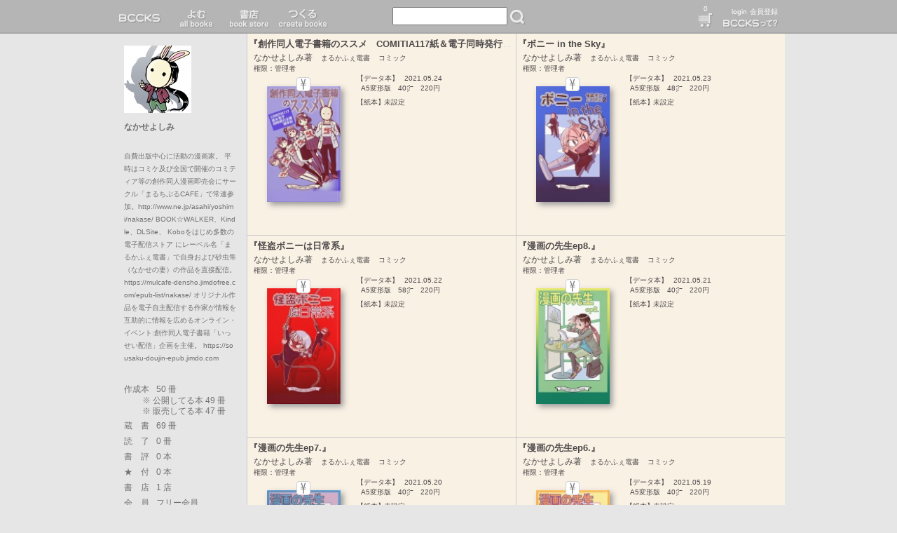

--- FILE ---
content_type: text/html; charset=UTF-8
request_url: https://bccks.jp/user/123164
body_size: 12952
content:
<!DOCTYPE html><html lang="ja">
  <head>
    <!-- Google tag (gtag.js) -->
    <script async="" src="https://www.googletagmanager.com/gtag/js?id=G-5Z3T7NZ33Q"></script>
    <script>
      window.dataLayer = window.dataLayer || [];
      function gtag(){dataLayer.push(arguments);}
      gtag('js', new Date());

      gtag('config', 'G-5Z3T7NZ33Q');
    </script>
    <meta charset="UTF-8"/>
    <meta name="viewport" content="width=device-width"/>
    <meta http-equiv="X-UA-Compatible" content="IE=EmulateIE8; IE=EmulateIE9; IE=edge"/>
    <meta name="apple-itunes-app" content="app-id=451759606"/>
    <meta name="description" content="誰でもカンタンに本を作ってアッという間に公開／販売できるWebサービスです。紙本も1部から作成＆販売可能！EPUBファイルで9つの電子書籍ストアで販売、印税シェアもできます。http://bccks.jp/"/>
    <link rel="Shortcut Icon" type="image/x-icon" href="/favicon.ico"/>
    <link rel="stylesheet" href="/global/css/common.css" type="text/css"/>
    <link rel="stylesheet" type="text/css" href="/global/editor/stylesheets/editor-dialog.css"/>
    <!--[if IE]><script src="//html5shiv.googlecode.com/svn/trunk/html5.js"></script><![endif]-->
    
      
        <script type="text/JavaScript" src="/global/js/jquery-1.7.min.js"></script>
        <script type="text/JavaScript" src="/global/js/jquery.blockUI.js"></script>
        <script type="text/JavaScript" src="/global/js/jquery.cookie.js"></script>
        <script type="text/JavaScript" src="/global/js/bccks/bccks.utility.js"></script>
        <script type="text/JavaScript" src="/global/js/bccks/bccks.utility.cart.js"></script>
        <link rel="stylesheet" href="/global/js/validation/jquery.validationEngine.css" type="text/css"/>
        <script src="/global/js/validation/jquery.validationEngine-ja.js" type="text/javascript" charset="utf-8"></script>
        <script src="/global/js/validation/jquery.validationEngine.2.6.2.min.js" type="text/javascript" charset="utf-8"></script>
      
      
      <link rel="stylesheet" href="/global/js/social/stylesheets/arthref.min.css" type="text/css"/>
      <script type="text/JavaScript" src="/global/js/social/javascripts/socialShare.js"></script>
      <script>
        function shader() {
          $(".shade").remove();
          var target = $(".shader");
          var shader = $("<div></div>");
          shader.attr('class', 'shade');
          shader.height('100%');
          shader.width(target.width());
          shader.css('position', 'absolute');
          shader.css('top', '0');
          shader.css('left', '0');
          shader.css('background', '#c9c9ca');
          shader.css('opacity', '0.7');
          shader.css('z-index', '2');
          target.append(shader);
        }

        $(document).ready(function(){

          shader()

          $(".social-share").each(function(){
            $(this).socialShare({
              social: 'facebook,twitter,google,tumblr,pinterest',
              title: this.title,
              shareUrl: this.href
            });
          });

        });
      </script>
    

    
    <title>BCCKS / ブックス - なかせよしみさんの書斎</title>
    
    <style>
        @media screen and (max-width: 480px) {
            #content {
                margin-top: 0 !important;
            }
        }
    </style>
    <link rel="stylesheet" type="text/css" href="/global/editor/stylesheets/editor-dialog.css"/>
    <link rel="stylesheet" type="text/css" href="/global/css/newtop.css"/>
    <link rel="stylesheet" type="text/css" href="/global/css/balloon.css"/>


    <script type="text/javascript">
      $(document).ready(function() {
      var i = -1;
      i = (location.href).indexOf('#', 0);
      if (i >= 0) {
      var str = (location.href).substr(i);
      var r = str.match('^#B([0-9]+),([NP])([0-9]+)$');
      if (r != null)
      location.replace('http://alpha.bccks.jp/#B'+ r[1]+ ','+ r[2]+ r[3]);
      }
      });
    </script>
  </head>

  <body>
    <div id="fb-root"></div>
    <script>/*<![CDATA[*/(function(d, s, id) {
      var js, fjs = d.getElementsByTagName(s)[0];
      if (d.getElementById(id)) return;
      js = d.createElement(s); js.id = id;
      js.src = "//connect.facebook.net/ja_JP/all.js#xfbml=1&appId=196512290425373";
      fjs.parentNode.insertBefore(js, fjs);
      }(document, 'script', 'facebook-jssdk'));/*]]>*/</script>

    <div id="bg-belt"></div>
    
    <div id="wrapper">
      
      <!-- HEADER -->
      <header id="pc-header" class="clearfix">
        <h1 style="display:none;">BCCKS</h1>
        <nav id="header-nav">
          <ul id="global-header-nav">
            <li id="global-header-nav-bccks" class=""><a href="/">BCCKS</a></li>
            <li id="global-header-nav-read" class=""><a href="/bccks/all">読む read</a></li>
            <li id="global-header-nav-store" class=""><a href="/stores">書店 book store</a></li>
            <li id="global-header-nav-create"><a href="/about/bccks_make_db">つくる create books</a></li>
            
            <li id="global-header-nav-bookshelf" class="notlogin">本棚 bookshelf</li>
            
          </ul>
        </nav>
        <div id="searchbox" class="clearfix">
          <form action="/search" method="GET">
            <input type="text" name="kw" value="" id="search-box-kw" style="width:156px;height:20px;margin:0;float:left;color:#4c4949;" class="mincho fs16"/>
            <button id="search-btn">検索</button>
          </form>
        </div>

        <div id="login">
          
          <p>
            <a href="/auth/login" id="auth-nav-login" class="fs10">login</a> <a href="/auth/signup" id="auth-nav-signup" class="fs10">会員登録</a>
          </p>
          <a id="bcckstte" href="/about/bccks"></a>
        </div>
        <div id="cart">
          <a href="/cart">0</a>
        </div>
        

        

      </header>
      <!-- /HEADER -->

      <!-- SMARTPHONE HEADER -->
      <header id="smartphone-header">
  <section id="header-first">
    <ul id="global-header-nav" class="clearfix">
      <li id="global-header-nav-bccks" class=""><a href="/">BCCKS</a></li>
      <li id="global-header-nav-read" class=""><a href="/bccks/all">読む read</a></li>
      <li id="global-header-nav-store" class=""><a href="/stores">書店 book store</a></li>
      
    </ul>
    
    
    <p id="auth">
      <a href="/auth/login" class="fs10">login</a><br/><a href="/auth/signup" class="fs10">会員登録</a>
    </p>
  </section>
  <section id="header-secound" class="clearfix">
    <form action="/search" method="GET"><input type="text" name="kw" value="" id="search-box-kw" class="mincho"/><button id="search-btn">検索</button></form>
  </section>
      </header>
      <!-- /SMARTPHONE HEADER -->

      <!-- CONTENT -->
      <div id="content" class="clearfix">
  <div>
    <div id="study-room" class="user-sheet shader clearfix">

        <div class="inner-content">

            <aside id="sidebar">


 

<div id="myprofile" class="translucentizer">
  <div id="library-header" class="clearfix">
    <img src="/global/data/users/0000/0012/3164/avatar_sq96.jpg" align="left" id="library-header-avatar"/>
    <h1 id="library-header-username">なかせよしみ</h1>
    
    <p class="description">自費出版中心に活動の漫画家。
平時はコミケ及び全国で開催のコミティア等の創作同人漫画即売会にサークル「まるちぷるCAFE」で常連参加。http://www.ne.jp/asahi/yoshimi/nakase/ 
BOOK☆WALKER、Kindle、DLSite、 Koboをはじめ多数の電子配信ストア にレーベル名「まるかふぇ電書」で自身および砂虫隼（なかせの妻）の作品を直接配信。https://mulcafe-densho.jimdofree.com/epub-list/nakase/
オリジナル作品を電子自主配信する作家が情報を互助的に情報を広めるオンライン・イベント:創作同人電子書籍「いっせい配信」企画を主催。
https://sousaku-doujin-epub.jimdo.com</p>
  </div>

  <style scoped="scoped">
    dl#library-data dt {
      font-size: 93%;
      margin: 0 0.5rem 0 0;
      display: block;
      float: left;
      clear: left;
      font-weight: normal;
      line-height: 1.5;
      min-width:3rem;
      white-space: nowrap;
    }
      dl#library-data dd {
        font-size: 93%;
      line-height: 1.5;
      display: block;
      margin: 0 0 4px;
    }
    dl#library-data dd ul li {
      font-size: 93%;
      line-height: 1.3;
      margin-left:2rem
    }
  </style>

<div class="myprofile-block">
<dl id="library-data">
<dt>作成本</dt>
<dd>50 冊<br/><ul>

<li>※ 公開してる本 49 冊</li>
<li>※ 販売してる本 47 冊</li>

</ul></dd>
<dt>蔵　書</dt><dd>69 冊</dd>
<dt>読　了</dt><dd>0 冊</dd>
<dt>書　評</dt>
<dd>0 本<br/>
</dd>
<dt>★　付</dt><dd>0 本</dd>
<dt>書　店</dt>
<dd>1 店<br/><ul>

</ul></dd>

<dt>会　員</dt>
<dd><a href="/about/user/free">フリー会員</a></dd>


</dl>

</div>

<div class="userstore-block">
<h1 class="userstore-name">なかせよしみ<span> さんの書店</span></h1>
<ul>
<li class="clearfix">
  <a href="/store/201943" class="store-icon" target="_blank" title="まるかふぇ電書"><img src="/global/data/media/0000/0327/3678/c6a11c7c508273369a3b122e94306ec4_tn160.png" class="icon-bookshop-s" alt="まるかふぇ電書"/><div class="mask"></div></a>
<ul class="bcck-grids-s clearfix">
<li>
<div class="tn-a5deformeLandscape ballon">
<a href="/bcck/168886/info" class="jacket bcck-tn" id="bcck-168886" target="_blank">
<img src="/global/data/bccks/0016/8886/jacket_160.jpg" class="tn-a5deformeLandscape"/>
</a>
<div class="bcck-info">
  <div class="inner">
    <div class="bcck-data">
      <h1><a href="/bcck/168886/info" target="_blank">Sand Dust（砂塵）　English version</a></h1>
      <h2><a href="/user/123164">なかせよしみ著</a></h2>
      <p class="publisher-name">まるかふぇ電書発行</p>
    </div>
    <div>
      <div class="action">
        
        <p class="read-inactive">読&nbsp;む</p>
        <p class="sample"><a href="/viewer/168886/tachiyomi" onclick="purchase(null, 168886, true, 'Format_002y', 'a5deformeLandscape', 0);return false;">タチヨミ</a></p>
        
        <p class="detail" style="height:20px;"><a style="line-height:22px;" href="/bcck/168886/info" title="Sand Dust（砂塵）　English version" target="_blank">詳細を見る</a></p>
        <p class="inform" style="height:20px;"><a style="line-height:22px;" href="/bcck/168886/info" title="Sand Dust（砂塵）　English version" class="social-share">人におしえる</a></p>
      </div>
      <p class="bcck-description">「砂塵」英語版
Shouta and Ayaka were in the shopping mall when they saw the sand clouds .That was the moment of a global disaster, and the beginning of a survival with very few people .
A full color science fiction 24 page graphic novel .</p>
      <dl>
        <dt>データ本</dt>
        <dd class="price">220円</dd>
        <dd class="buy"><a href="/bcck/168886/info" onclick="addItemToCart({'bccktype':['screen'], 'bcck':168886, 'title':'Sand Dust\uff08\u7802\u5875\uff09\u3000English version', 'price':'220'});return false;">購入</a></dd>
        
        
        
        
        <dt>紙の本</dt>
        <dd class="price">／</dd>
        
        
        
        <dd class="buy-inactive">購入</dd>
      </dl>
    </div>
  </div>
</div>
</div>
</li><li>
<div class="tn-a5deformeLandscape ballon">
<a href="/bcck/168848/info" class="jacket bcck-tn" id="bcck-168848" target="_blank">
<img src="/global/data/bccks/0016/8848/jacket_160.jpg" class="tn-a5deformeLandscape"/>
</a>
<div class="bcck-info">
  <div class="inner">
    <div class="bcck-data">
      <h1><a href="/bcck/168848/info" target="_blank">地方コミティアの旅</a></h1>
      <h2><a href="/user/123164">なかせよしみ著</a></h2>
      <p class="publisher-name">まるかふぇ電書発行</p>
    </div>
    <div>
      <div class="action">
        <p class="read"><a href="/viewer/168848" onclick="purchase(null, 168848, false, 'Format_002t', 'a5deformeLandscape', 0);return false;">読&nbsp;む</a></p>
        
        
        <p class="sample-inactive">タチヨミ</p>
        <p class="detail" style="height:20px;"><a style="line-height:22px;" href="/bcck/168848/info" title="地方コミティアの旅" target="_blank">詳細を見る</a></p>
        <p class="inform" style="height:20px;"><a style="line-height:22px;" href="/bcck/168848/info" title="地方コミティアの旅" class="social-share">人におしえる</a></p>
      </div>
      <p class="bcck-description">「地方にいくなら旅をしよう」

2015頃年に創作漫画同人即売会「コミティア」の地方開催への参加に伴う旅についてまとめた旅行記。
「北海道COMITIAの旅」「みちのくCOMITIA1の旅」「新潟COMITIA44の旅」の３編を収録。
地方イベントに遠征の際のご参考にどうぞ。

2016年1月のCOMITIA115にて「まるちぷるCAFE」より発行の自主出版誌を電子書籍化。

全年齢向けモノクロ漫画
電子書籍出版元: まるかふぇ電書
（本文24ページ）</p>
      <dl>
        <dt>データ本</dt>
        <dd class="price">無料</dd>
        
        <dd class="buy"><a href="/viewer/168848" onclick="purchase(null, 168848, false, 'Format_002t', 'a5deformeLandscape', 0);return false;">読む</a></dd>
        
        
        
        <dt>紙の本</dt>
        <dd class="price">／</dd>
        
        
        
        <dd class="buy-inactive">購入</dd>
      </dl>
    </div>
  </div>
</div>
</div>
</li><li>
<div class="tn-a5deformeLandscape ballon">
<a href="/bcck/168835/info" class="jacket bcck-tn" id="bcck-168835" target="_blank">
<img src="/global/data/bccks/0016/8835/jacket_160.jpg" class="tn-a5deformeLandscape"/>
</a>
<div class="bcck-info">
  <div class="inner">
    <div class="bcck-data">
      <h1><a href="/bcck/168835/info" target="_blank">遠近法基本講座</a></h1>
      <h2><a href="/user/123164">なかせよしみ著</a></h2>
      <p class="publisher-name">まるかふぇ電書発行</p>
    </div>
    <div>
      <div class="action">
        <p class="read"><a href="/viewer/168835" onclick="purchase(null, 168835, false, 'Format_002t', 'a5deformeLandscape', 0);return false;">読&nbsp;む</a></p>
        
        
        <p class="sample-inactive">タチヨミ</p>
        <p class="detail" style="height:20px;"><a style="line-height:22px;" href="/bcck/168835/info" title="遠近法基本講座" target="_blank">詳細を見る</a></p>
        <p class="inform" style="height:20px;"><a style="line-height:22px;" href="/bcck/168835/info" title="遠近法基本講座" class="social-share">人におしえる</a></p>
      </div>
      <p class="bcck-description">「 漫画の背景はこれで描けます 」 

漫画背景の作画に用いる遠近法とその基本的な考え方を漫画で解説。
「ティアズマガジン新潟」誌上での2006年～2008年連載を総集。

2008年4月のそうさく畑62「まるちぷるCAFE」より発行の自費出版誌を電子書籍化

全年齢向けモノクロ漫画
電子書籍出版元: まるかふぇ電書</p>
      <dl>
        <dt>データ本</dt>
        <dd class="price">無料</dd>
        
        <dd class="buy"><a href="/viewer/168835" onclick="purchase(null, 168835, false, 'Format_002t', 'a5deformeLandscape', 0);return false;">読む</a></dd>
        
        
        
        <dt>紙の本</dt>
        <dd class="price">／</dd>
        
        
        
        <dd class="buy-inactive">購入</dd>
      </dl>
    </div>
  </div>
</div>
</div>
</li>
</ul>
</li>
</ul>
</div>
</div>
</aside>

        <section id="bcckbox-column">
          
          <ul class="bcck-boxes clearfix">
                    <li class="translucentizer bcck-box permission_a">
                        <h1 class="bcck-title"><a href="/bcck/169382/info" target="_blank">『創作同人電子書籍のススメ　COMITIA117紙＆電子同時発行企画顛末記』</a></h1>

                        <div class="bcck-ud-box">
                            <p class="bcck-author-name">なかせよしみ</p>
                            <p class="bcck-author">著</p>
                            <p class="bcck-publisher">まるかふぇ電書</p>
                            <p class="bcck-genre">
                                コミック
                            </p>
                            <p class="bcck-permission">権限：管理者</p>
                        </div>

                        <h2 class="bcck-type-d">【データ本】</h2>
                        
                        <p style="display:inline-block;padding:0 0 0 4px;">2021.05.24</p>
                        <p class="left-space">A5変形版　40<span style="font-size:100%;">㌻</span>　220円<br/>
                            
                            
                            
                            
                            
                        </p>
                        <h2 class="bcck-type-p">【紙本】</h2>
                        
                        
                            <p style="display:inline-block;margin-left:-0.5em;">未設定</p>
                        
                        <!--p tal:condition="notyet" class="left-space" style="margin-top:6px;">データ本${b/sizeLabel}　EPUB</p-->

                        <!-- 管理者／閲覧者権限の本 -->
                        

                        <!-- 閲覧者権限の本 -->
                        

                        <!-- 紙本プリントデータ作成中 -->
                        

                        <div class="jacket">
                            <div class="tn-a5deformeLandscape ballon">
                                <a href="/bcck/169382/info" class="bcck-tn" id="bcck-169382" target="_blank">
                                    <img src="/global/data/bccks/0016/9382/jacket_160.jpg" alt="創作同人電子書籍のススメ　COMITIA117紙＆電子同時発行企画顛末記" class="tn-a5deformeLandscape"/>
                                </a>
                                
                                
                                

                                <div class="bcck-info">
  <div class="inner">
    <div class="bcck-data">
      <h1><a href="/bcck/169382/info" target="_blank">創作同人電子書籍のススメ　COMITIA117紙＆電子同時発行企画顛末記</a></h1>
      <h2><a href="/user/123164">なかせよしみ著</a></h2>
      <p class="publisher-name">まるかふぇ電書発行</p>
    </div>
    <div>
      <div class="action">
        
        <p class="read-inactive">読&nbsp;む</p>
        <p class="sample"><a href="/viewer/169382/tachiyomi" onclick="purchase(null, 169382, true, 'Format_002t', 'a5deformeLandscape', 0);return false;">タチヨミ</a></p>
        
        <p class="detail" style="height:20px;"><a style="line-height:22px;" href="/bcck/169382/info" title="創作同人電子書籍のススメ　COMITIA117紙＆電子同時発行企画顛末記" target="_blank">詳細を見る</a></p>
        <p class="inform" style="height:20px;"><a style="line-height:22px;" href="/bcck/169382/info" title="創作同人電子書籍のススメ　COMITIA117紙＆電子同時発行企画顛末記" class="social-share">人におしえる</a></p>
      </div>
      <p class="bcck-description">「COMITIA117の電子書籍企画はこうなりました」

8月21日に開催のCOMITIA117で実施された「紙&amp;電子同時発行」企画。
その発起人「なかせよしみ」が「電子書籍ストア擬人化キャラ」とともに振り返る顛末記。
創作同人誌の電子書籍化をとりまく「現状」と「今後の展開」について語る漫画読本。

「まるちぷるCAFE」より2016年10月のCOMITIA118にて発行の自主出版誌を電子書籍化。
第1回いっせい配信企画「創作同人2016年11月」参加作品。

全年齢向けモノクロ漫画
電子書籍出版元: まるかふぇ電書
(本文32p)</p>
      <dl>
        <dt>データ本</dt>
        <dd class="price">220円</dd>
        <dd class="buy"><a href="/bcck/169382/info" onclick="addItemToCart({'bccktype':['screen'], 'bcck':169382, 'title':'\u5275\u4f5c\u540c\u4eba\u96fb\u5b50\u66f8\u7c4d\u306e\u30b9\u30b9\u30e1\u3000COMITIA117\u7d19\uff06\u96fb\u5b50\u540c\u6642\u767a\u884c\u4f01\u753b\u985b\u672b\u8a18', 'price':'220'});return false;">購入</a></dd>
        
        
        
        
        <dt>紙の本</dt>
        <dd class="price">／</dd>
        
        
        
        <dd class="buy-inactive">購入</dd>
      </dl>
    </div>
  </div>
</div>
                            </div>
                        </div>

                        <ul class="bcck-grids-icons">
                            
                            <li class="icon-none">ランキング - 位</li>
                            
                            <li class="icon-none">レビュー: 0</li>
                            
                            <li class="icon-none"></li>
                            
                            <li class="icon-price">価格: 200円
                            </li>
                            
                            
                            
                            
                            <li class="icon-none">未入手</li>
                        </ul>
                    </li><li class="translucentizer bcck-box permission_a">
                        <h1 class="bcck-title"><a href="/bcck/169371/info" target="_blank">『ボニー in the Sky』</a></h1>

                        <div class="bcck-ud-box">
                            <p class="bcck-author-name">なかせよしみ</p>
                            <p class="bcck-author">著</p>
                            <p class="bcck-publisher">まるかふぇ電書</p>
                            <p class="bcck-genre">
                                コミック
                            </p>
                            <p class="bcck-permission">権限：管理者</p>
                        </div>

                        <h2 class="bcck-type-d">【データ本】</h2>
                        
                        <p style="display:inline-block;padding:0 0 0 4px;">2021.05.23</p>
                        <p class="left-space">A5変形版　48<span style="font-size:100%;">㌻</span>　220円<br/>
                            
                            
                            
                            
                            
                        </p>
                        <h2 class="bcck-type-p">【紙本】</h2>
                        
                        
                            <p style="display:inline-block;margin-left:-0.5em;">未設定</p>
                        
                        <!--p tal:condition="notyet" class="left-space" style="margin-top:6px;">データ本${b/sizeLabel}　EPUB</p-->

                        <!-- 管理者／閲覧者権限の本 -->
                        

                        <!-- 閲覧者権限の本 -->
                        

                        <!-- 紙本プリントデータ作成中 -->
                        

                        <div class="jacket">
                            <div class="tn-a5deformeLandscape ballon">
                                <a href="/bcck/169371/info" class="bcck-tn" id="bcck-169371" target="_blank">
                                    <img src="/global/data/bccks/0016/9371/jacket_160.jpg" alt="ボニー in the Sky" class="tn-a5deformeLandscape"/>
                                </a>
                                
                                
                                

                                <div class="bcck-info">
  <div class="inner">
    <div class="bcck-data">
      <h1><a href="/bcck/169371/info" target="_blank">ボニー in the Sky</a></h1>
      <h2><a href="/user/123164">なかせよしみ著</a></h2>
      <p class="publisher-name">まるかふぇ電書発行</p>
    </div>
    <div>
      <div class="action">
        
        <p class="read-inactive">読&nbsp;む</p>
        <p class="sample"><a href="/viewer/169371/tachiyomi" onclick="purchase(null, 169371, true, 'Format_002t', 'a5deformeLandscape', 0);return false;">タチヨミ</a></p>
        
        <p class="detail" style="height:20px;"><a style="line-height:22px;" href="/bcck/169371/info" title="ボニー in the Sky" target="_blank">詳細を見る</a></p>
        <p class="inform" style="height:20px;"><a style="line-height:22px;" href="/bcck/169371/info" title="ボニー in the Sky" class="social-share">人におしえる</a></p>
      </div>
      <p class="bcck-description">「怪盗ボニーが空を行く」

わずらわしい日常を過ごす少女たちは河原の箱で暮らす浮浪少女と出会う。
本能のまま生きる幼女怪盗（？）が少女たちに見せたものは…。
自由気ままに生きるボニーを描く「怪盗ボニー」シリーズの第２巻。

2019年11月のCOMITIA130にて「まるちぷるCAFE」より発行の自費出版誌。
第12回いっせい配信企画「創作同人2020年3月」参加作品。

全年齢向きモノクロ漫画
電子書籍出版元: まるかふぇ電書
(本文41p)</p>
      <dl>
        <dt>データ本</dt>
        <dd class="price">220円</dd>
        <dd class="buy"><a href="/bcck/169371/info" onclick="addItemToCart({'bccktype':['screen'], 'bcck':169371, 'title':'\u30dc\u30cb\u30fc in the Sky', 'price':'220'});return false;">購入</a></dd>
        
        
        
        
        <dt>紙の本</dt>
        <dd class="price">／</dd>
        
        
        
        <dd class="buy-inactive">購入</dd>
      </dl>
    </div>
  </div>
</div>
                            </div>
                        </div>

                        <ul class="bcck-grids-icons">
                            
                            <li class="icon-none">ランキング - 位</li>
                            
                            <li class="icon-none">レビュー: 0</li>
                            
                            <li class="icon-none"></li>
                            
                            <li class="icon-price">価格: 200円
                            </li>
                            
                            
                            
                            
                            <li class="icon-none">未入手</li>
                        </ul>
                    </li><li class="translucentizer bcck-box permission_a">
                        <h1 class="bcck-title"><a href="/bcck/169366/info" target="_blank">『怪盗ボニーは日常系』</a></h1>

                        <div class="bcck-ud-box">
                            <p class="bcck-author-name">なかせよしみ</p>
                            <p class="bcck-author">著</p>
                            <p class="bcck-publisher">まるかふぇ電書</p>
                            <p class="bcck-genre">
                                コミック
                            </p>
                            <p class="bcck-permission">権限：管理者</p>
                        </div>

                        <h2 class="bcck-type-d">【データ本】</h2>
                        
                        <p style="display:inline-block;padding:0 0 0 4px;">2021.05.22</p>
                        <p class="left-space">A5変形版　58<span style="font-size:100%;">㌻</span>　220円<br/>
                            
                            
                            
                            
                            
                        </p>
                        <h2 class="bcck-type-p">【紙本】</h2>
                        
                        
                            <p style="display:inline-block;margin-left:-0.5em;">未設定</p>
                        
                        <!--p tal:condition="notyet" class="left-space" style="margin-top:6px;">データ本${b/sizeLabel}　EPUB</p-->

                        <!-- 管理者／閲覧者権限の本 -->
                        

                        <!-- 閲覧者権限の本 -->
                        

                        <!-- 紙本プリントデータ作成中 -->
                        

                        <div class="jacket">
                            <div class="tn-a5deformeLandscape ballon">
                                <a href="/bcck/169366/info" class="bcck-tn" id="bcck-169366" target="_blank">
                                    <img src="/global/data/bccks/0016/9366/jacket_160.jpg" alt="怪盗ボニーは日常系" class="tn-a5deformeLandscape"/>
                                </a>
                                
                                
                                

                                <div class="bcck-info">
  <div class="inner">
    <div class="bcck-data">
      <h1><a href="/bcck/169366/info" target="_blank">怪盗ボニーは日常系</a></h1>
      <h2><a href="/user/123164">なかせよしみ著</a></h2>
      <p class="publisher-name">まるかふぇ電書発行</p>
    </div>
    <div>
      <div class="action">
        
        <p class="read-inactive">読&nbsp;む</p>
        <p class="sample"><a href="/viewer/169366/tachiyomi" onclick="purchase(null, 169366, true, 'Format_002t', 'a5deformeLandscape', 0);return false;">タチヨミ</a></p>
        
        <p class="detail" style="height:20px;"><a style="line-height:22px;" href="/bcck/169366/info" title="怪盗ボニーは日常系" target="_blank">詳細を見る</a></p>
        <p class="inform" style="height:20px;"><a style="line-height:22px;" href="/bcck/169366/info" title="怪盗ボニーは日常系" class="social-share">人におしえる</a></p>
      </div>
      <p class="bcck-description">「理屈じゃないよ。ボニーだよ。」 

幼女怪盗(?)ボニーとその相方のクロード。
彼らの行く手を阻むものはない。
謎の怪盗たちを大小３編のエピソードで描く漫画オムニバス。 

2017年11月のCOMITIA122にて「まるちぷるCAFE」より発行の自主出版誌を電子書籍版にて先行配信。
電子書籍版にはボニーをはじめて描いた「ニャッピーのキス」(2009年製作)を収録。 
 第5回いっせい配信企画「創作同人2017年11月」参加作品。

全年齢向けモノクロ漫画
電子書籍出版元: まるかふぇ電書
（本文50p）</p>
      <dl>
        <dt>データ本</dt>
        <dd class="price">220円</dd>
        <dd class="buy"><a href="/bcck/169366/info" onclick="addItemToCart({'bccktype':['screen'], 'bcck':169366, 'title':'\u602a\u76d7\u30dc\u30cb\u30fc\u306f\u65e5\u5e38\u7cfb', 'price':'220'});return false;">購入</a></dd>
        
        
        
        
        <dt>紙の本</dt>
        <dd class="price">／</dd>
        
        
        
        <dd class="buy-inactive">購入</dd>
      </dl>
    </div>
  </div>
</div>
                            </div>
                        </div>

                        <ul class="bcck-grids-icons">
                            
                            <li class="icon-none">ランキング - 位</li>
                            
                            <li class="icon-none">レビュー: 0</li>
                            
                            <li class="icon-none"></li>
                            
                            <li class="icon-price">価格: 200円
                            </li>
                            
                            
                            
                            
                            <li class="icon-none">未入手</li>
                        </ul>
                    </li><li class="translucentizer bcck-box permission_a">
                        <h1 class="bcck-title"><a href="/bcck/169354/info" target="_blank">『漫画の先生ep8.』</a></h1>

                        <div class="bcck-ud-box">
                            <p class="bcck-author-name">なかせよしみ</p>
                            <p class="bcck-author">著</p>
                            <p class="bcck-publisher">まるかふぇ電書</p>
                            <p class="bcck-genre">
                                コミック
                            </p>
                            <p class="bcck-permission">権限：管理者</p>
                        </div>

                        <h2 class="bcck-type-d">【データ本】</h2>
                        
                        <p style="display:inline-block;padding:0 0 0 4px;">2021.05.21</p>
                        <p class="left-space">A5変形版　40<span style="font-size:100%;">㌻</span>　220円<br/>
                            
                            
                            
                            
                            
                        </p>
                        <h2 class="bcck-type-p">【紙本】</h2>
                        
                        
                            <p style="display:inline-block;margin-left:-0.5em;">未設定</p>
                        
                        <!--p tal:condition="notyet" class="left-space" style="margin-top:6px;">データ本${b/sizeLabel}　EPUB</p-->

                        <!-- 管理者／閲覧者権限の本 -->
                        

                        <!-- 閲覧者権限の本 -->
                        

                        <!-- 紙本プリントデータ作成中 -->
                        

                        <div class="jacket">
                            <div class="tn-a5deformeLandscape ballon">
                                <a href="/bcck/169354/info" class="bcck-tn" id="bcck-169354" target="_blank">
                                    <img src="/global/data/bccks/0016/9354/jacket_160.jpg" alt="漫画の先生ep8." class="tn-a5deformeLandscape"/>
                                </a>
                                
                                
                                

                                <div class="bcck-info">
  <div class="inner">
    <div class="bcck-data">
      <h1><a href="/bcck/169354/info" target="_blank">漫画の先生ep8.</a></h1>
      <h2><a href="/user/123164">なかせよしみ著</a></h2>
      <p class="publisher-name">まるかふぇ電書発行</p>
    </div>
    <div>
      <div class="action">
        
        <p class="read-inactive">読&nbsp;む</p>
        <p class="sample"><a href="/viewer/169354/tachiyomi" onclick="purchase(null, 169354, true, 'Format_002t', 'a5deformeLandscape', 0);return false;">タチヨミ</a></p>
        
        <p class="detail" style="height:20px;"><a style="line-height:22px;" href="/bcck/169354/info" title="漫画の先生ep8." target="_blank">詳細を見る</a></p>
        <p class="inform" style="height:20px;"><a style="line-height:22px;" href="/bcck/169354/info" title="漫画の先生ep8." class="social-share">人におしえる</a></p>
      </div>
      <p class="bcck-description">「大人の男女だよ？そういう関係ってエロくない？」

街中で美晴をみかけた教え子の住吉は美晴と一緒にいた男との関係が気になる。
一方、美晴の「漫画表現」の授業では漫画制作の実践がはじまった。

新人漫画家と高校の教師を兼ねる響美晴が展開するコメディ漫画シリーズ。
「ひびきみはるの漫画講座」第7講(漫画の「価値」と「お金」)も収録。

2019年12月のコミケット97にて「まるちぷるCAFE」より発行の自費出版誌を電子書籍化。
第12回いっせい配信企画「創作同人2020年3月」参加作品。

全年齢向きモノクロ漫画
電子書籍出版元: まるかふぇ電書
(本文32p)</p>
      <dl>
        <dt>データ本</dt>
        <dd class="price">220円</dd>
        <dd class="buy"><a href="/bcck/169354/info" onclick="addItemToCart({'bccktype':['screen'], 'bcck':169354, 'title':'\u6f2b\u753b\u306e\u5148\u751fep8.', 'price':'220'});return false;">購入</a></dd>
        
        
        
        
        <dt>紙の本</dt>
        <dd class="price">／</dd>
        
        
        
        <dd class="buy-inactive">購入</dd>
      </dl>
    </div>
  </div>
</div>
                            </div>
                        </div>

                        <ul class="bcck-grids-icons">
                            
                            <li class="icon-none">ランキング - 位</li>
                            
                            <li class="icon-none">レビュー: 0</li>
                            
                            <li class="icon-none"></li>
                            
                            <li class="icon-price">価格: 200円
                            </li>
                            
                            
                            
                            
                            <li class="icon-none">未入手</li>
                        </ul>
                    </li><li class="translucentizer bcck-box permission_a">
                        <h1 class="bcck-title"><a href="/bcck/169346/info" target="_blank">『漫画の先生ep7.』</a></h1>

                        <div class="bcck-ud-box">
                            <p class="bcck-author-name">なかせよしみ</p>
                            <p class="bcck-author">著</p>
                            <p class="bcck-publisher">まるかふぇ電書</p>
                            <p class="bcck-genre">
                                コミック
                            </p>
                            <p class="bcck-permission">権限：管理者</p>
                        </div>

                        <h2 class="bcck-type-d">【データ本】</h2>
                        
                        <p style="display:inline-block;padding:0 0 0 4px;">2021.05.20</p>
                        <p class="left-space">A5変形版　40<span style="font-size:100%;">㌻</span>　220円<br/>
                            
                            
                            
                            
                            
                        </p>
                        <h2 class="bcck-type-p">【紙本】</h2>
                        
                        
                            <p style="display:inline-block;margin-left:-0.5em;">未設定</p>
                        
                        <!--p tal:condition="notyet" class="left-space" style="margin-top:6px;">データ本${b/sizeLabel}　EPUB</p-->

                        <!-- 管理者／閲覧者権限の本 -->
                        

                        <!-- 閲覧者権限の本 -->
                        

                        <!-- 紙本プリントデータ作成中 -->
                        

                        <div class="jacket">
                            <div class="tn-a5deformeLandscape ballon">
                                <a href="/bcck/169346/info" class="bcck-tn" id="bcck-169346" target="_blank">
                                    <img src="/global/data/bccks/0016/9346/jacket_160.jpg" alt="漫画の先生ep7." class="tn-a5deformeLandscape"/>
                                </a>
                                
                                
                                

                                <div class="bcck-info">
  <div class="inner">
    <div class="bcck-data">
      <h1><a href="/bcck/169346/info" target="_blank">漫画の先生ep7.</a></h1>
      <h2><a href="/user/123164">なかせよしみ著</a></h2>
      <p class="publisher-name">まるかふぇ電書発行</p>
    </div>
    <div>
      <div class="action">
        
        <p class="read-inactive">読&nbsp;む</p>
        <p class="sample"><a href="/viewer/169346/tachiyomi" onclick="purchase(null, 169346, true, 'Format_002t', 'a5deformeLandscape', 0);return false;">タチヨミ</a></p>
        
        <p class="detail" style="height:20px;"><a style="line-height:22px;" href="/bcck/169346/info" title="漫画の先生ep7." target="_blank">詳細を見る</a></p>
        <p class="inform" style="height:20px;"><a style="line-height:22px;" href="/bcck/169346/info" title="漫画の先生ep7." class="social-share">人におしえる</a></p>
      </div>
      <p class="bcck-description">「そろそろ次回のサークルカットを描かないと…」 

美晴の隣に住む「向河原くん」は会社勤めの傍で漫画を描く人だった。 
彼の1日は起き抜けのネーム作業ではじまる。 
新人漫画家と高校の教師を兼ねる響美晴が展開するコメディ漫画シリーズ。
「ひびきみはるの漫画講座」第6講(漫画と商業芸術)も収録。

2018年12月のコミケット95にて「まるちぷるCAFE」より発行の自費出版誌を電子書籍化。
第9回いっせい配信企画「創作同人2019年3月」参加作品。

全年齢向けモノクロ漫画
電子書籍出版元: まるかふぇ電書
(本文32p)</p>
      <dl>
        <dt>データ本</dt>
        <dd class="price">220円</dd>
        <dd class="buy"><a href="/bcck/169346/info" onclick="addItemToCart({'bccktype':['screen'], 'bcck':169346, 'title':'\u6f2b\u753b\u306e\u5148\u751fep7.', 'price':'220'});return false;">購入</a></dd>
        
        
        
        
        <dt>紙の本</dt>
        <dd class="price">／</dd>
        
        
        
        <dd class="buy-inactive">購入</dd>
      </dl>
    </div>
  </div>
</div>
                            </div>
                        </div>

                        <ul class="bcck-grids-icons">
                            
                            <li class="icon-none">ランキング - 位</li>
                            
                            <li class="icon-none">レビュー: 0</li>
                            
                            <li class="icon-none"></li>
                            
                            <li class="icon-price">価格: 200円
                            </li>
                            
                            
                            
                            
                            <li class="icon-none">未入手</li>
                        </ul>
                    </li><li class="translucentizer bcck-box permission_a">
                        <h1 class="bcck-title"><a href="/bcck/169337/info" target="_blank">『漫画の先生ep6.』</a></h1>

                        <div class="bcck-ud-box">
                            <p class="bcck-author-name">なかせよしみ</p>
                            <p class="bcck-author">著</p>
                            <p class="bcck-publisher">まるかふぇ電書</p>
                            <p class="bcck-genre">
                                コミック
                            </p>
                            <p class="bcck-permission">権限：管理者</p>
                        </div>

                        <h2 class="bcck-type-d">【データ本】</h2>
                        
                        <p style="display:inline-block;padding:0 0 0 4px;">2021.05.19</p>
                        <p class="left-space">A5変形版　40<span style="font-size:100%;">㌻</span>　220円<br/>
                            
                            
                            
                            
                            
                        </p>
                        <h2 class="bcck-type-p">【紙本】</h2>
                        
                        
                            <p style="display:inline-block;margin-left:-0.5em;">未設定</p>
                        
                        <!--p tal:condition="notyet" class="left-space" style="margin-top:6px;">データ本${b/sizeLabel}　EPUB</p-->

                        <!-- 管理者／閲覧者権限の本 -->
                        

                        <!-- 閲覧者権限の本 -->
                        

                        <!-- 紙本プリントデータ作成中 -->
                        

                        <div class="jacket">
                            <div class="tn-a5deformeLandscape ballon">
                                <a href="/bcck/169337/info" class="bcck-tn" id="bcck-169337" target="_blank">
                                    <img src="/global/data/bccks/0016/9337/jacket_160.jpg" alt="漫画の先生ep6." class="tn-a5deformeLandscape"/>
                                </a>
                                
                                
                                

                                <div class="bcck-info">
  <div class="inner">
    <div class="bcck-data">
      <h1><a href="/bcck/169337/info" target="_blank">漫画の先生ep6.</a></h1>
      <h2><a href="/user/123164">なかせよしみ著</a></h2>
      <p class="publisher-name">まるかふぇ電書発行</p>
    </div>
    <div>
      <div class="action">
        
        <p class="read-inactive">読&nbsp;む</p>
        <p class="sample"><a href="/viewer/169337/tachiyomi" onclick="purchase(null, 169337, true, 'Format_002t', 'a5deformeLandscape', 0);return false;">タチヨミ</a></p>
        
        <p class="detail" style="height:20px;"><a style="line-height:22px;" href="/bcck/169337/info" title="漫画の先生ep6." target="_blank">詳細を見る</a></p>
        <p class="inform" style="height:20px;"><a style="line-height:22px;" href="/bcck/169337/info" title="漫画の先生ep6." class="social-share">人におしえる</a></p>
      </div>
      <p class="bcck-description">「イベント当日はイベントが最重要」

『コミトピア』にサークルとして常連で参加の美晴…
予想外の事態が起きないよう万全の体制でイベント当日を迎えるが。
新人漫画家と高校の教師を兼ねる響美晴が展開するコメディ漫画シリーズ。

2017年08月のコミケット92にて「まるちぷるCAFE」より発行の自費出版誌を電子書籍化。
第4回いっせい配信企画「創作同人2017年9月」参加作品。
 
全年齢向けモノクロ漫画
電子書籍出版元: まるかふぇ電書
(本文32p)</p>
      <dl>
        <dt>データ本</dt>
        <dd class="price">220円</dd>
        <dd class="buy"><a href="/bcck/169337/info" onclick="addItemToCart({'bccktype':['screen'], 'bcck':169337, 'title':'\u6f2b\u753b\u306e\u5148\u751fep6.', 'price':'220'});return false;">購入</a></dd>
        
        
        
        
        <dt>紙の本</dt>
        <dd class="price">／</dd>
        
        
        
        <dd class="buy-inactive">購入</dd>
      </dl>
    </div>
  </div>
</div>
                            </div>
                        </div>

                        <ul class="bcck-grids-icons">
                            
                            <li class="icon-none">ランキング - 位</li>
                            
                            <li class="icon-none">レビュー: 0</li>
                            
                            <li class="icon-none"></li>
                            
                            <li class="icon-price">価格: 200円
                            </li>
                            
                            
                            
                            
                            <li class="icon-none">未入手</li>
                        </ul>
                    </li><li class="translucentizer bcck-box permission_a">
                        <h1 class="bcck-title"><a href="/bcck/169329/info" target="_blank">『漫画の先生ep5.』</a></h1>

                        <div class="bcck-ud-box">
                            <p class="bcck-author-name">なかせよしみ</p>
                            <p class="bcck-author">著</p>
                            <p class="bcck-publisher">まるかふぇ電書</p>
                            <p class="bcck-genre">
                                コミック
                            </p>
                            <p class="bcck-permission">権限：管理者</p>
                        </div>

                        <h2 class="bcck-type-d">【データ本】</h2>
                        
                        <p style="display:inline-block;padding:0 0 0 4px;">2021.05.18</p>
                        <p class="left-space">A5変形版　40<span style="font-size:100%;">㌻</span>　220円<br/>
                            
                            
                            
                            
                            
                        </p>
                        <h2 class="bcck-type-p">【紙本】</h2>
                        
                        
                            <p style="display:inline-block;margin-left:-0.5em;">未設定</p>
                        
                        <!--p tal:condition="notyet" class="left-space" style="margin-top:6px;">データ本${b/sizeLabel}　EPUB</p-->

                        <!-- 管理者／閲覧者権限の本 -->
                        

                        <!-- 閲覧者権限の本 -->
                        

                        <!-- 紙本プリントデータ作成中 -->
                        

                        <div class="jacket">
                            <div class="tn-a5deformeLandscape ballon">
                                <a href="/bcck/169329/info" class="bcck-tn" id="bcck-169329" target="_blank">
                                    <img src="/global/data/bccks/0016/9329/jacket_160.jpg" alt="漫画の先生ep5." class="tn-a5deformeLandscape"/>
                                </a>
                                
                                
                                

                                <div class="bcck-info">
  <div class="inner">
    <div class="bcck-data">
      <h1><a href="/bcck/169329/info" target="_blank">漫画の先生ep5.</a></h1>
      <h2><a href="/user/123164">なかせよしみ著</a></h2>
      <p class="publisher-name">まるかふぇ電書発行</p>
    </div>
    <div>
      <div class="action">
        
        <p class="read-inactive">読&nbsp;む</p>
        <p class="sample"><a href="/viewer/169329/tachiyomi" onclick="purchase(null, 169329, true, 'Format_002t', 'a5deformeLandscape', 0);return false;">タチヨミ</a></p>
        
        <p class="detail" style="height:20px;"><a style="line-height:22px;" href="/bcck/169329/info" title="漫画の先生ep5." target="_blank">詳細を見る</a></p>
        <p class="inform" style="height:20px;"><a style="line-height:22px;" href="/bcck/169329/info" title="漫画の先生ep5." class="social-share">人におしえる</a></p>
      </div>
      <p class="bcck-description">「もう…何から手をつければいいのやら…」

雑誌に短編が掲載されてから1か月後。
美春は再びにグダグダの日常に突入。
新人漫画家と高校の教師を兼ねる響美晴が展開するコメディ漫画シリーズ。
「ひびきみはるの漫画講座」第5講(漫画は「芸術」ですか?)も収録。

2016年08月のコミケット90にて「まるちぷるCAFE」より発行の自費出版誌を電子書籍化。
「COMITIA117紙&amp;電子同時発行企画」参加作品。

全年齢向けモノクロ漫画
電子書籍出版元: まるかふぇ電書
(本文32p)</p>
      <dl>
        <dt>データ本</dt>
        <dd class="price">220円</dd>
        <dd class="buy"><a href="/bcck/169329/info" onclick="addItemToCart({'bccktype':['screen'], 'bcck':169329, 'title':'\u6f2b\u753b\u306e\u5148\u751fep5.', 'price':'220'});return false;">購入</a></dd>
        
        
        
        
        <dt>紙の本</dt>
        <dd class="price">／</dd>
        
        
        
        <dd class="buy-inactive">購入</dd>
      </dl>
    </div>
  </div>
</div>
                            </div>
                        </div>

                        <ul class="bcck-grids-icons">
                            
                            <li class="icon-none">ランキング - 位</li>
                            
                            <li class="icon-none">レビュー: 0</li>
                            
                            <li class="icon-none"></li>
                            
                            <li class="icon-price">価格: 200円
                            </li>
                            
                            
                            
                            
                            <li class="icon-none">未入手</li>
                        </ul>
                    </li><li class="translucentizer bcck-box permission_a">
                        <h1 class="bcck-title"><a href="/bcck/169316/info" target="_blank">『漫画の先生ep4.』</a></h1>

                        <div class="bcck-ud-box">
                            <p class="bcck-author-name">なかせよしみ</p>
                            <p class="bcck-author">著</p>
                            <p class="bcck-publisher">まるかふぇ電書</p>
                            <p class="bcck-genre">
                                コミック
                            </p>
                            <p class="bcck-permission">権限：管理者</p>
                        </div>

                        <h2 class="bcck-type-d">【データ本】</h2>
                        
                        <p style="display:inline-block;padding:0 0 0 4px;">2021.05.17</p>
                        <p class="left-space">A5変形版　48<span style="font-size:100%;">㌻</span>　220円<br/>
                            
                            
                            
                            
                            
                        </p>
                        <h2 class="bcck-type-p">【紙本】</h2>
                        
                        
                            <p style="display:inline-block;margin-left:-0.5em;">未設定</p>
                        
                        <!--p tal:condition="notyet" class="left-space" style="margin-top:6px;">データ本${b/sizeLabel}　EPUB</p-->

                        <!-- 管理者／閲覧者権限の本 -->
                        

                        <!-- 閲覧者権限の本 -->
                        

                        <!-- 紙本プリントデータ作成中 -->
                        

                        <div class="jacket">
                            <div class="tn-a5deformeLandscape ballon">
                                <a href="/bcck/169316/info" class="bcck-tn" id="bcck-169316" target="_blank">
                                    <img src="/global/data/bccks/0016/9316/jacket_160.jpg" alt="漫画の先生ep4." class="tn-a5deformeLandscape"/>
                                </a>
                                
                                
                                

                                <div class="bcck-info">
  <div class="inner">
    <div class="bcck-data">
      <h1><a href="/bcck/169316/info" target="_blank">漫画の先生ep4.</a></h1>
      <h2><a href="/user/123164">なかせよしみ著</a></h2>
      <p class="publisher-name">まるかふぇ電書発行</p>
    </div>
    <div>
      <div class="action">
        
        <p class="read-inactive">読&nbsp;む</p>
        <p class="sample"><a href="/viewer/169316/tachiyomi" onclick="purchase(null, 169316, true, 'Format_002t', 'a5deformeLandscape', 0);return false;">タチヨミ</a></p>
        
        <p class="detail" style="height:20px;"><a style="line-height:22px;" href="/bcck/169316/info" title="漫画の先生ep4." target="_blank">詳細を見る</a></p>
        <p class="inform" style="height:20px;"><a style="line-height:22px;" href="/bcck/169316/info" title="漫画の先生ep4." class="social-share">人におしえる</a></p>
      </div>
      <p class="bcck-description">「〆切に間にあわせるにはこの手しかない」

かつて経験のないレベルの修羅場となった原稿作業。
果たして美晴はこれを乗り切ることができるのか?
新人漫画家と高校の教師を兼ねる響美晴が展開するコメディ漫画シリーズ。

2015年8月のCOMITIA113にて「まるちぷるCAFE」より発行の自費出版誌を電子書籍化。

全年齢向けモノクロ漫画
電子書籍出版元: まるかふぇ電書
(本文40p)</p>
      <dl>
        <dt>データ本</dt>
        <dd class="price">220円</dd>
        <dd class="buy"><a href="/bcck/169316/info" onclick="addItemToCart({'bccktype':['screen'], 'bcck':169316, 'title':'\u6f2b\u753b\u306e\u5148\u751fep4.', 'price':'220'});return false;">購入</a></dd>
        
        
        
        
        <dt>紙の本</dt>
        <dd class="price">／</dd>
        
        
        
        <dd class="buy-inactive">購入</dd>
      </dl>
    </div>
  </div>
</div>
                            </div>
                        </div>

                        <ul class="bcck-grids-icons">
                            
                            <li class="icon-none">ランキング - 位</li>
                            
                            <li class="icon-none">レビュー: 0</li>
                            
                            <li class="icon-none"></li>
                            
                            <li class="icon-price">価格: 200円
                            </li>
                            
                            
                            
                            
                            <li class="icon-none">未入手</li>
                        </ul>
                    </li><li class="translucentizer bcck-box permission_a">
                        <h1 class="bcck-title"><a href="/bcck/169311/info" target="_blank">『漫画の先生ep3.』</a></h1>

                        <div class="bcck-ud-box">
                            <p class="bcck-author-name">なかせよしみ</p>
                            <p class="bcck-author">著</p>
                            <p class="bcck-publisher">まるかふぇ電書</p>
                            <p class="bcck-genre">
                                コミック
                            </p>
                            <p class="bcck-permission">権限：管理者</p>
                        </div>

                        <h2 class="bcck-type-d">【データ本】</h2>
                        
                        <p style="display:inline-block;padding:0 0 0 4px;">2021.05.16</p>
                        <p class="left-space">A5変形版　48<span style="font-size:100%;">㌻</span>　220円<br/>
                            
                            
                            
                            
                            
                        </p>
                        <h2 class="bcck-type-p">【紙本】</h2>
                        
                        
                            <p style="display:inline-block;margin-left:-0.5em;">未設定</p>
                        
                        <!--p tal:condition="notyet" class="left-space" style="margin-top:6px;">データ本${b/sizeLabel}　EPUB</p-->

                        <!-- 管理者／閲覧者権限の本 -->
                        

                        <!-- 閲覧者権限の本 -->
                        

                        <!-- 紙本プリントデータ作成中 -->
                        

                        <div class="jacket">
                            <div class="tn-a5deformeLandscape ballon">
                                <a href="/bcck/169311/info" class="bcck-tn" id="bcck-169311" target="_blank">
                                    <img src="/global/data/bccks/0016/9311/jacket_160.jpg" alt="漫画の先生ep3." class="tn-a5deformeLandscape"/>
                                </a>
                                
                                
                                

                                <div class="bcck-info">
  <div class="inner">
    <div class="bcck-data">
      <h1><a href="/bcck/169311/info" target="_blank">漫画の先生ep3.</a></h1>
      <h2><a href="/user/123164">なかせよしみ著</a></h2>
      <p class="publisher-name">まるかふぇ電書発行</p>
    </div>
    <div>
      <div class="action">
        
        <p class="read-inactive">読&nbsp;む</p>
        <p class="sample"><a href="/viewer/169311/tachiyomi" onclick="purchase(null, 169311, true, 'Format_002t', 'a5deformeLandscape', 0);return false;">タチヨミ</a></p>
        
        <p class="detail" style="height:20px;"><a style="line-height:22px;" href="/bcck/169311/info" title="漫画の先生ep3." target="_blank">詳細を見る</a></p>
        <p class="inform" style="height:20px;"><a style="line-height:22px;" href="/bcck/169311/info" title="漫画の先生ep3." class="social-share">人におしえる</a></p>
      </div>
      <p class="bcck-description">「なんで締め切り前のこの時期に！」

作業に必要な日数は最低で12日。そして〆切もまた12日後。
しかし、そんな新人漫画家の響美晴に次々と雑事が舞い込んで来る
教職と漫画活動の間を駆け巡る響美晴が展開するコメディ漫画シリーズ。

シリーズ再始動(リブート)第三話。
ひびきみはるの漫画講座」第3講(「主人公」と「主役」の違い)も収録。
2014年12月のコミケット87にて「まるちぷるCAFE」より発行の自費出版誌を電子書籍化。

全年齢向けモノクロ漫画
電子書籍出版元: まるかふぇ電書
(本文41p)</p>
      <dl>
        <dt>データ本</dt>
        <dd class="price">220円</dd>
        <dd class="buy"><a href="/bcck/169311/info" onclick="addItemToCart({'bccktype':['screen'], 'bcck':169311, 'title':'\u6f2b\u753b\u306e\u5148\u751fep3.', 'price':'220'});return false;">購入</a></dd>
        
        
        
        
        <dt>紙の本</dt>
        <dd class="price">／</dd>
        
        
        
        <dd class="buy-inactive">購入</dd>
      </dl>
    </div>
  </div>
</div>
                            </div>
                        </div>

                        <ul class="bcck-grids-icons">
                            
                            <li class="icon-none">ランキング - 位</li>
                            
                            <li class="icon-none">レビュー: 0</li>
                            
                            <li class="icon-none"></li>
                            
                            <li class="icon-price">価格: 200円
                            </li>
                            
                            
                            
                            
                            <li class="icon-none">未入手</li>
                        </ul>
                    </li><li class="translucentizer bcck-box permission_a">
                        <h1 class="bcck-title"><a href="/bcck/169303/info" target="_blank">『漫画の先生 ep2.』</a></h1>

                        <div class="bcck-ud-box">
                            <p class="bcck-author-name">なかせよしみ</p>
                            <p class="bcck-author">著</p>
                            <p class="bcck-publisher">まるかふぇ電書</p>
                            <p class="bcck-genre">
                                コミック
                            </p>
                            <p class="bcck-permission">権限：管理者</p>
                        </div>

                        <h2 class="bcck-type-d">【データ本】</h2>
                        
                        <p style="display:inline-block;padding:0 0 0 4px;">2021.05.15</p>
                        <p class="left-space">A5変形版　48<span style="font-size:100%;">㌻</span>　220円<br/>
                            
                            
                            
                            
                            
                        </p>
                        <h2 class="bcck-type-p">【紙本】</h2>
                        
                        
                            <p style="display:inline-block;margin-left:-0.5em;">未設定</p>
                        
                        <!--p tal:condition="notyet" class="left-space" style="margin-top:6px;">データ本${b/sizeLabel}　EPUB</p-->

                        <!-- 管理者／閲覧者権限の本 -->
                        

                        <!-- 閲覧者権限の本 -->
                        

                        <!-- 紙本プリントデータ作成中 -->
                        

                        <div class="jacket">
                            <div class="tn-a5deformeLandscape ballon">
                                <a href="/bcck/169303/info" class="bcck-tn" id="bcck-169303" target="_blank">
                                    <img src="/global/data/bccks/0016/9303/jacket_160.jpg" alt="漫画の先生 ep2." class="tn-a5deformeLandscape"/>
                                </a>
                                
                                
                                

                                <div class="bcck-info">
  <div class="inner">
    <div class="bcck-data">
      <h1><a href="/bcck/169303/info" target="_blank">漫画の先生 ep2.</a></h1>
      <h2><a href="/user/123164">なかせよしみ著</a></h2>
      <p class="publisher-name">まるかふぇ電書発行</p>
    </div>
    <div>
      <div class="action">
        
        <p class="read-inactive">読&nbsp;む</p>
        <p class="sample"><a href="/viewer/169303/tachiyomi" onclick="purchase(null, 169303, true, 'Format_002t', 'a5deformeLandscape', 0);return false;">タチヨミ</a></p>
        
        <p class="detail" style="height:20px;"><a style="line-height:22px;" href="/bcck/169303/info" title="漫画の先生 ep2." target="_blank">詳細を見る</a></p>
        <p class="inform" style="height:20px;"><a style="line-height:22px;" href="/bcck/169303/info" title="漫画の先生 ep2." class="social-share">人におしえる</a></p>
      </div>
      <p class="bcck-description">「本の絵をかく人になりたかった…が　絵心が致命的になかった」 

「漫画表現」授業を受講する生徒「新城ひなた」。 
自分の絵力(えぢから)の無さをなんとかしたい彼女だったが… 。
教職と漫画活動の間を駆け巡る響美晴が展開するコメディ漫画シリーズ。

シリーズ再始動(リブート)第二話。
「ひびきみはるの漫画講座」第2講(「成長譚」と思考シフト)も収録。
2014年5月のCOMITIA108にて「まるちぷるCAFE」より発行の自費出版誌を電子書籍化。

全年齢向けモノクロ漫画
電子書籍出版元: まるかふぇ電書
(本文41p)
</p>
      <dl>
        <dt>データ本</dt>
        <dd class="price">220円</dd>
        <dd class="buy"><a href="/bcck/169303/info" onclick="addItemToCart({'bccktype':['screen'], 'bcck':169303, 'title':'\u6f2b\u753b\u306e\u5148\u751f ep2.', 'price':'220'});return false;">購入</a></dd>
        
        
        
        
        <dt>紙の本</dt>
        <dd class="price">／</dd>
        
        
        
        <dd class="buy-inactive">購入</dd>
      </dl>
    </div>
  </div>
</div>
                            </div>
                        </div>

                        <ul class="bcck-grids-icons">
                            
                            <li class="icon-none">ランキング - 位</li>
                            
                            <li class="icon-none">レビュー: 0</li>
                            
                            <li class="icon-none"></li>
                            
                            <li class="icon-price">価格: 200円
                            </li>
                            
                            
                            
                            
                            <li class="icon-none">未入手</li>
                        </ul>
                    </li><li class="translucentizer bcck-box permission_a">
                        <h1 class="bcck-title"><a href="/bcck/169297/info" target="_blank">『漫画の先生 ep1.』</a></h1>

                        <div class="bcck-ud-box">
                            <p class="bcck-author-name">なかせよしみ</p>
                            <p class="bcck-author">著</p>
                            <p class="bcck-publisher">まるかふぇ電書</p>
                            <p class="bcck-genre">
                                コミック
                            </p>
                            <p class="bcck-permission">権限：管理者</p>
                        </div>

                        <h2 class="bcck-type-d">【データ本】</h2>
                        
                        <p style="display:inline-block;padding:0 0 0 4px;">2021.05.14</p>
                        <p class="left-space">A5変形版　48<span style="font-size:100%;">㌻</span>　220円<br/>
                            
                            
                            
                            
                            
                        </p>
                        <h2 class="bcck-type-p">【紙本】</h2>
                        
                        
                            <p style="display:inline-block;margin-left:-0.5em;">未設定</p>
                        
                        <!--p tal:condition="notyet" class="left-space" style="margin-top:6px;">データ本${b/sizeLabel}　EPUB</p-->

                        <!-- 管理者／閲覧者権限の本 -->
                        

                        <!-- 閲覧者権限の本 -->
                        

                        <!-- 紙本プリントデータ作成中 -->
                        

                        <div class="jacket">
                            <div class="tn-a5deformeLandscape ballon">
                                <a href="/bcck/169297/info" class="bcck-tn" id="bcck-169297" target="_blank">
                                    <img src="/global/data/bccks/0016/9297/jacket_160.jpg" alt="漫画の先生 ep1." class="tn-a5deformeLandscape"/>
                                </a>
                                
                                
                                

                                <div class="bcck-info">
  <div class="inner">
    <div class="bcck-data">
      <h1><a href="/bcck/169297/info" target="_blank">漫画の先生 ep1.</a></h1>
      <h2><a href="/user/123164">なかせよしみ著</a></h2>
      <p class="publisher-name">まるかふぇ電書発行</p>
    </div>
    <div>
      <div class="action">
        
        <p class="read-inactive">読&nbsp;む</p>
        <p class="sample"><a href="/viewer/169297/tachiyomi" onclick="purchase(null, 169297, true, 'Format_002t', 'a5deformeLandscape', 0);return false;">タチヨミ</a></p>
        
        <p class="detail" style="height:20px;"><a style="line-height:22px;" href="/bcck/169297/info" title="漫画の先生 ep1." target="_blank">詳細を見る</a></p>
        <p class="inform" style="height:20px;"><a style="line-height:22px;" href="/bcck/169297/info" title="漫画の先生 ep1." class="social-share">人におしえる</a></p>
      </div>
      <p class="bcck-description">「〆切は明後日の午後5時…。できね～よ～」 

県立高校の「漫画表現」授業の非常勤講師でもある新人漫画家「響美晴」。
彼女は今日も原稿と教壇で奮闘する。
教職と漫画活動の間を駆け巡る生活を描くコメディ漫画シリーズ。

シリーズ再始動(リブート)第一話。
「ひびきみはるの漫画講座」第1講(「起承転結」と物語演出)も収録。
2013年12月のコミケット85にて「まるちぷるCAFE」より発行の自費出版誌を電子書籍化。

全年齢向けモノクロ漫画
電子書籍出版元: まるかふぇ電書
(本文41p)</p>
      <dl>
        <dt>データ本</dt>
        <dd class="price">220円</dd>
        <dd class="buy"><a href="/bcck/169297/info" onclick="addItemToCart({'bccktype':['screen'], 'bcck':169297, 'title':'\u6f2b\u753b\u306e\u5148\u751f ep1.', 'price':'220'});return false;">購入</a></dd>
        
        
        
        
        <dt>紙の本</dt>
        <dd class="price">／</dd>
        
        
        
        <dd class="buy-inactive">購入</dd>
      </dl>
    </div>
  </div>
</div>
                            </div>
                        </div>

                        <ul class="bcck-grids-icons">
                            
                            <li class="icon-none">ランキング - 位</li>
                            
                            <li class="icon-none">レビュー: 0</li>
                            
                            <li class="icon-none"></li>
                            
                            <li class="icon-price">価格: 200円
                            </li>
                            
                            
                            
                            
                            <li class="icon-none">未入手</li>
                        </ul>
                    </li><li class="translucentizer bcck-box permission_a">
                        <h1 class="bcck-title"><a href="/bcck/169281/info" target="_blank">『漫画の先生 〜2010』</a></h1>

                        <div class="bcck-ud-box">
                            <p class="bcck-author-name">なかせよしみ</p>
                            <p class="bcck-author">著</p>
                            <p class="bcck-publisher">まるかふぇ電書</p>
                            <p class="bcck-genre">
                                コミック
                            </p>
                            <p class="bcck-permission">権限：管理者</p>
                        </div>

                        <h2 class="bcck-type-d">【データ本】</h2>
                        
                        <p style="display:inline-block;padding:0 0 0 4px;">2021.05.13</p>
                        <p class="left-space">A5変形版　78<span style="font-size:100%;">㌻</span>　220円<br/>
                            
                            
                            
                            
                            
                        </p>
                        <h2 class="bcck-type-p">【紙本】</h2>
                        
                        
                            <p style="display:inline-block;margin-left:-0.5em;">未設定</p>
                        
                        <!--p tal:condition="notyet" class="left-space" style="margin-top:6px;">データ本${b/sizeLabel}　EPUB</p-->

                        <!-- 管理者／閲覧者権限の本 -->
                        

                        <!-- 閲覧者権限の本 -->
                        

                        <!-- 紙本プリントデータ作成中 -->
                        

                        <div class="jacket">
                            <div class="tn-a5deformeLandscape ballon">
                                <a href="/bcck/169281/info" class="bcck-tn" id="bcck-169281" target="_blank">
                                    <img src="/global/data/bccks/0016/9281/jacket_160.jpg" alt="漫画の先生 〜2010" class="tn-a5deformeLandscape"/>
                                </a>
                                
                                
                                

                                <div class="bcck-info">
  <div class="inner">
    <div class="bcck-data">
      <h1><a href="/bcck/169281/info" target="_blank">漫画の先生 〜2010</a></h1>
      <h2><a href="/user/123164">なかせよしみ著</a></h2>
      <p class="publisher-name">まるかふぇ電書発行</p>
    </div>
    <div>
      <div class="action">
        
        <p class="read-inactive">読&nbsp;む</p>
        <p class="sample"><a href="/viewer/169281/tachiyomi" onclick="purchase(null, 169281, true, 'Format_002t', 'a5deformeLandscape', 0);return false;">タチヨミ</a></p>
        
        <p class="detail" style="height:20px;"><a style="line-height:22px;" href="/bcck/169281/info" title="漫画の先生 〜2010" target="_blank">詳細を見る</a></p>
        <p class="inform" style="height:20px;"><a style="line-height:22px;" href="/bcck/169281/info" title="漫画の先生 〜2010" class="social-share">人におしえる</a></p>
      </div>
      <p class="bcck-description">「この授業では漫画を教えます」 

県立高校で「漫画表現」を教える非常勤講師の「響美晴」。
彼女は同時に駆け出しの新人漫画家「ひびきみはる」でもあった 。
教職と漫画活動の間を駆け巡る生活を描くコメディ漫画シリーズ。

2005年～2010年に「まるちぷるCAFE」より発行の自費出版誌3作を総集して電子書籍化。

全年齢向けモノクロ漫画
電子書籍出版元: まるかふぇ電書
(本文71p)
</p>
      <dl>
        <dt>データ本</dt>
        <dd class="price">220円</dd>
        <dd class="buy"><a href="/bcck/169281/info" onclick="addItemToCart({'bccktype':['screen'], 'bcck':169281, 'title':'\u6f2b\u753b\u306e\u5148\u751f \u301c2010', 'price':'220'});return false;">購入</a></dd>
        
        
        
        
        <dt>紙の本</dt>
        <dd class="price">／</dd>
        
        
        
        <dd class="buy-inactive">購入</dd>
      </dl>
    </div>
  </div>
</div>
                            </div>
                        </div>

                        <ul class="bcck-grids-icons">
                            
                            <li class="icon-none">ランキング - 位</li>
                            
                            <li class="icon-none">レビュー: 0</li>
                            
                            <li class="icon-none"></li>
                            
                            <li class="icon-price">価格: 200円
                            </li>
                            
                            
                            
                            
                            <li class="icon-none">未入手</li>
                        </ul>
                    </li><li class="translucentizer bcck-box permission_a">
                        <h1 class="bcck-title"><a href="/bcck/169274/info" target="_blank">『マチコ2030』</a></h1>

                        <div class="bcck-ud-box">
                            <p class="bcck-author-name">なかせよしみ</p>
                            <p class="bcck-author">著</p>
                            <p class="bcck-publisher">まるかふぇ電書</p>
                            <p class="bcck-genre">
                                コミック
                            </p>
                            <p class="bcck-permission">権限：管理者</p>
                        </div>

                        <h2 class="bcck-type-d">【データ本】</h2>
                        
                        <p style="display:inline-block;padding:0 0 0 4px;">2021.05.12</p>
                        <p class="left-space">A5変形版　48<span style="font-size:100%;">㌻</span>　220円<br/>
                            
                            
                            
                            
                            
                        </p>
                        <h2 class="bcck-type-p">【紙本】</h2>
                        
                        
                            <p style="display:inline-block;margin-left:-0.5em;">未設定</p>
                        
                        <!--p tal:condition="notyet" class="left-space" style="margin-top:6px;">データ本${b/sizeLabel}　EPUB</p-->

                        <!-- 管理者／閲覧者権限の本 -->
                        

                        <!-- 閲覧者権限の本 -->
                        

                        <!-- 紙本プリントデータ作成中 -->
                        

                        <div class="jacket">
                            <div class="tn-a5deformeLandscape ballon">
                                <a href="/bcck/169274/info" class="bcck-tn" id="bcck-169274" target="_blank">
                                    <img src="/global/data/bccks/0016/9274/jacket_160.jpg" alt="マチコ2030" class="tn-a5deformeLandscape"/>
                                </a>
                                
                                
                                

                                <div class="bcck-info">
  <div class="inner">
    <div class="bcck-data">
      <h1><a href="/bcck/169274/info" target="_blank">マチコ2030</a></h1>
      <h2><a href="/user/123164">なかせよしみ著</a></h2>
      <p class="publisher-name">まるかふぇ電書発行</p>
    </div>
    <div>
      <div class="action">
        
        <p class="read-inactive">読&nbsp;む</p>
        <p class="sample"><a href="/viewer/169274/tachiyomi" onclick="purchase(null, 169274, true, 'Format_002t', 'a5deformeLandscape', 0);return false;">タチヨミ</a></p>
        
        <p class="detail" style="height:20px;"><a style="line-height:22px;" href="/bcck/169274/info" title="マチコ2030" target="_blank">詳細を見る</a></p>
        <p class="inform" style="height:20px;"><a style="line-height:22px;" href="/bcck/169274/info" title="マチコ2030" class="social-share">人におしえる</a></p>
      </div>
      <p class="bcck-description">「これが破壊されたあなたの電脳です」

生活環境内可動型AIロボットのマチコはマチコ・コーポレーションのCEO。
しかし、彼女は気がつくと自分の電脳デバイスを破壊されていた。
ドジっ子メイドロボが繰り広げるドタバタSFコメディ。

2019年8月のコミケット96にて「まるちぷるCAFE」より発行の自費出版誌を電子書籍化。
第11回いっせい配信企画「創作同人2019年11月」参加作品。

全年齢向けモノクロ漫画
電子書籍出版元: まるかふぇ電書
(本文38p)</p>
      <dl>
        <dt>データ本</dt>
        <dd class="price">220円</dd>
        <dd class="buy"><a href="/bcck/169274/info" onclick="addItemToCart({'bccktype':['screen'], 'bcck':169274, 'title':'\u30de\u30c1\u30b32030', 'price':'220'});return false;">購入</a></dd>
        
        
        
        
        <dt>紙の本</dt>
        <dd class="price">／</dd>
        
        
        
        <dd class="buy-inactive">購入</dd>
      </dl>
    </div>
  </div>
</div>
                            </div>
                        </div>

                        <ul class="bcck-grids-icons">
                            
                            <li class="icon-none">ランキング - 位</li>
                            
                            <li class="icon-none">レビュー: 0</li>
                            
                            <li class="icon-none"></li>
                            
                            <li class="icon-price">価格: 200円
                            </li>
                            
                            
                            
                            
                            <li class="icon-none">未入手</li>
                        </ul>
                    </li><li class="translucentizer bcck-box permission_a">
                        <h1 class="bcck-title"><a href="/bcck/169238/info" target="_blank">『10年目のマチコ』</a></h1>

                        <div class="bcck-ud-box">
                            <p class="bcck-author-name">なかせよしみ</p>
                            <p class="bcck-author">著</p>
                            <p class="bcck-publisher">まるかふぇ電書</p>
                            <p class="bcck-genre">
                                コミック
                            </p>
                            <p class="bcck-permission">権限：管理者</p>
                        </div>

                        <h2 class="bcck-type-d">【データ本】</h2>
                        
                        <p style="display:inline-block;padding:0 0 0 4px;">2021.05.11</p>
                        <p class="left-space">A5変形版　54<span style="font-size:100%;">㌻</span>　220円<br/>
                            
                            
                            
                            
                            
                        </p>
                        <h2 class="bcck-type-p">【紙本】</h2>
                        
                        
                            <p style="display:inline-block;margin-left:-0.5em;">未設定</p>
                        
                        <!--p tal:condition="notyet" class="left-space" style="margin-top:6px;">データ本${b/sizeLabel}　EPUB</p-->

                        <!-- 管理者／閲覧者権限の本 -->
                        

                        <!-- 閲覧者権限の本 -->
                        

                        <!-- 紙本プリントデータ作成中 -->
                        

                        <div class="jacket">
                            <div class="tn-a5deformeLandscape ballon">
                                <a href="/bcck/169238/info" class="bcck-tn" id="bcck-169238" target="_blank">
                                    <img src="/global/data/bccks/0016/9238/jacket_160.jpg" alt="10年目のマチコ" class="tn-a5deformeLandscape"/>
                                </a>
                                
                                
                                

                                <div class="bcck-info">
  <div class="inner">
    <div class="bcck-data">
      <h1><a href="/bcck/169238/info" target="_blank">10年目のマチコ</a></h1>
      <h2><a href="/user/123164">なかせよしみ著</a></h2>
      <p class="publisher-name">まるかふぇ電書発行</p>
    </div>
    <div>
      <div class="action">
        
        <p class="read-inactive">読&nbsp;む</p>
        <p class="sample"><a href="/viewer/169238/tachiyomi" onclick="purchase(null, 169238, true, 'Format_002t', 'a5deformeLandscape', 0);return false;">タチヨミ</a></p>
        
        <p class="detail" style="height:20px;"><a style="line-height:22px;" href="/bcck/169238/info" title="10年目のマチコ" target="_blank">詳細を見る</a></p>
        <p class="inform" style="height:20px;"><a style="line-height:22px;" href="/bcck/169238/info" title="10年目のマチコ" class="social-share">人におしえる</a></p>
      </div>
      <p class="bcck-description">「なんでもやりますよ　だから電源をつかわせて…ね？」 

量産化開始でちょうど大ブレーク寸前だったメイドロボの「マチコ」。
彼女は事故に遭い、10年後のスクラップ工場で目を覚ました。
マチコ自らの存続をかけたサバイバルがはじまる。

ドジっ子メイドロボが繰り広げるドタバタSFコメディ。
同時収録
2005年１２月号ザ・スニーカー誌に掲載の短編「マチコCrisis」
1999年のコミケット57にて自費出版誌に掲載の「マチコCrisis2YK」

2009年12月のコミケット77にて「まるちぷるCAFE」より発行の自費出版誌を電子書籍化。
第11回いっせい配信企画「創作同人2019年11月」参加作品。

全年齢向けモノクロ漫画
電子書籍出版元: まるかふぇ電書
(本文45p)</p>
      <dl>
        <dt>データ本</dt>
        <dd class="price">220円</dd>
        <dd class="buy"><a href="/bcck/169238/info" onclick="addItemToCart({'bccktype':['screen'], 'bcck':169238, 'title':'10\u5e74\u76ee\u306e\u30de\u30c1\u30b3', 'price':'220'});return false;">購入</a></dd>
        
        
        
        
        <dt>紙の本</dt>
        <dd class="price">／</dd>
        
        
        
        <dd class="buy-inactive">購入</dd>
      </dl>
    </div>
  </div>
</div>
                            </div>
                        </div>

                        <ul class="bcck-grids-icons">
                            
                            <li class="icon-none">ランキング - 位</li>
                            
                            <li class="icon-none">レビュー: 0</li>
                            
                            <li class="icon-none"></li>
                            
                            <li class="icon-price">価格: 200円
                            </li>
                            
                            
                            
                            
                            <li class="icon-none">未入手</li>
                        </ul>
                    </li><li class="translucentizer bcck-box permission_a">
                        <h1 class="bcck-title"><a href="/bcck/169223/info" target="_blank">『マルチタスク』</a></h1>

                        <div class="bcck-ud-box">
                            <p class="bcck-author-name">なかせよしみ</p>
                            <p class="bcck-author">著</p>
                            <p class="bcck-publisher">まるかふぇ電書</p>
                            <p class="bcck-genre">
                                コミック
                            </p>
                            <p class="bcck-permission">権限：管理者</p>
                        </div>

                        <h2 class="bcck-type-d">【データ本】</h2>
                        
                        <p style="display:inline-block;padding:0 0 0 4px;">2021.05.10</p>
                        <p class="left-space">A5変形版　24<span style="font-size:100%;">㌻</span>　220円<br/>
                            
                            
                            
                            
                            
                        </p>
                        <h2 class="bcck-type-p">【紙本】</h2>
                        
                        
                            <p style="display:inline-block;margin-left:-0.5em;">未設定</p>
                        
                        <!--p tal:condition="notyet" class="left-space" style="margin-top:6px;">データ本${b/sizeLabel}　EPUB</p-->

                        <!-- 管理者／閲覧者権限の本 -->
                        

                        <!-- 閲覧者権限の本 -->
                        

                        <!-- 紙本プリントデータ作成中 -->
                        

                        <div class="jacket">
                            <div class="tn-a5deformeLandscape ballon">
                                <a href="/bcck/169223/info" class="bcck-tn" id="bcck-169223" target="_blank">
                                    <img src="/global/data/bccks/0016/9223/jacket_160.jpg" alt="マルチタスク" class="tn-a5deformeLandscape"/>
                                </a>
                                
                                
                                

                                <div class="bcck-info">
  <div class="inner">
    <div class="bcck-data">
      <h1><a href="/bcck/169223/info" target="_blank">マルチタスク</a></h1>
      <h2><a href="/user/123164">なかせよしみ著</a></h2>
      <p class="publisher-name">まるかふぇ電書発行</p>
    </div>
    <div>
      <div class="action">
        
        <p class="read-inactive">読&nbsp;む</p>
        <p class="sample"><a href="/viewer/169223/tachiyomi" onclick="purchase(null, 169223, true, 'Format_002t', 'a5deformeLandscape', 0);return false;">タチヨミ</a></p>
        
        <p class="detail" style="height:20px;"><a style="line-height:22px;" href="/bcck/169223/info" title="マルチタスク" target="_blank">詳細を見る</a></p>
        <p class="inform" style="height:20px;"><a style="line-height:22px;" href="/bcck/169223/info" title="マルチタスク" class="social-share">人におしえる</a></p>
      </div>
      <p class="bcck-description">「同時に二つのことをやらねばと思う時…彼女は分裂する」

要領が悪い新入社員の三波さんには「分裂」の能力があった。
はじめはそのことに彼女本人も気付いてなかった。

オフィスを舞台にしたシチュエーション短編ギャグ漫画。
「でもくらちゃん」着想前に執筆の短編小説を自己コミカライズ。
 
2009年8月のCOMITIA89にて「まるちぷるCAFE」より発行の自主出版誌を電子書籍化。
第10回いっせい配信企画「創作同人2019年7月」参加作品。

全年齢向けモノクロ漫画
電子書籍出版元: まるかふぇ電書
（本文16p）</p>
      <dl>
        <dt>データ本</dt>
        <dd class="price">220円</dd>
        <dd class="buy"><a href="/bcck/169223/info" onclick="addItemToCart({'bccktype':['screen'], 'bcck':169223, 'title':'\u30de\u30eb\u30c1\u30bf\u30b9\u30af', 'price':'220'});return false;">購入</a></dd>
        
        
        
        
        <dt>紙の本</dt>
        <dd class="price">／</dd>
        
        
        
        <dd class="buy-inactive">購入</dd>
      </dl>
    </div>
  </div>
</div>
                            </div>
                        </div>

                        <ul class="bcck-grids-icons">
                            
                            <li class="icon-none">ランキング - 位</li>
                            
                            <li class="icon-none">レビュー: 0</li>
                            
                            <li class="icon-none"></li>
                            
                            <li class="icon-price">価格: 200円
                            </li>
                            
                            
                            
                            
                            <li class="icon-none">未入手</li>
                        </ul>
                    </li><li class="translucentizer bcck-box permission_a">
                        <h1 class="bcck-title"><a href="/bcck/169212/info" target="_blank">『でもくらの糸場6』</a></h1>

                        <div class="bcck-ud-box">
                            <p class="bcck-author-name">なかせよしみ</p>
                            <p class="bcck-author">著</p>
                            <p class="bcck-publisher">まるかふぇ電書</p>
                            <p class="bcck-genre">
                                コミック
                            </p>
                            <p class="bcck-permission">権限：管理者</p>
                        </div>

                        <h2 class="bcck-type-d">【データ本】</h2>
                        
                        <p style="display:inline-block;padding:0 0 0 4px;">2021.05.09</p>
                        <p class="left-space">A5変形版　42<span style="font-size:100%;">㌻</span>　220円<br/>
                            
                            
                            
                            
                            
                        </p>
                        <h2 class="bcck-type-p">【紙本】</h2>
                        
                        
                            <p style="display:inline-block;margin-left:-0.5em;">未設定</p>
                        
                        <!--p tal:condition="notyet" class="left-space" style="margin-top:6px;">データ本${b/sizeLabel}　EPUB</p-->

                        <!-- 管理者／閲覧者権限の本 -->
                        

                        <!-- 閲覧者権限の本 -->
                        

                        <!-- 紙本プリントデータ作成中 -->
                        

                        <div class="jacket">
                            <div class="tn-a5deformeLandscape ballon">
                                <a href="/bcck/169212/info" class="bcck-tn" id="bcck-169212" target="_blank">
                                    <img src="/global/data/bccks/0016/9212/jacket_160.jpg" alt="でもくらの糸場6" class="tn-a5deformeLandscape"/>
                                </a>
                                
                                
                                

                                <div class="bcck-info">
  <div class="inner">
    <div class="bcck-data">
      <h1><a href="/bcck/169212/info" target="_blank">でもくらの糸場6</a></h1>
      <h2><a href="/user/123164">なかせよしみ著</a></h2>
      <p class="publisher-name">まるかふぇ電書発行</p>
    </div>
    <div>
      <div class="action">
        
        <p class="read-inactive">読&nbsp;む</p>
        <p class="sample"><a href="/viewer/169212/tachiyomi" onclick="purchase(null, 169212, true, 'Format_002t', 'a5deformeLandscape', 0);return false;">タチヨミ</a></p>
        
        <p class="detail" style="height:20px;"><a style="line-height:22px;" href="/bcck/169212/info" title="でもくらの糸場6" target="_blank">詳細を見る</a></p>
        <p class="inform" style="height:20px;"><a style="line-height:22px;" href="/bcck/169212/info" title="でもくらの糸場6" class="social-share">人におしえる</a></p>
      </div>
      <p class="bcck-description">「糸場はもう動いちょる…なのにあたいらはここで寝ちょる」

子供らの世話をみることになったマーコとトーコは屋敷で朝を迎える。
大正９年の「糸場」での少女たちの日常を描くコメディ漫画シリーズ第6弾。
 
2019年5月の関西COMITIA55にて「まるちぷるCAFE」より発行の自主出版誌を電子書籍化。
第10回いっせい配信企画「創作同人2019年7月」参加作品。

全年齢向けモノクロ漫画
電子書籍出版元: まるかふぇ電書
（本文32p）</p>
      <dl>
        <dt>データ本</dt>
        <dd class="price">220円</dd>
        <dd class="buy"><a href="/bcck/169212/info" onclick="addItemToCart({'bccktype':['screen'], 'bcck':169212, 'title':'\u3067\u3082\u304f\u3089\u306e\u7cf8\u58346', 'price':'220'});return false;">購入</a></dd>
        
        
        
        
        <dt>紙の本</dt>
        <dd class="price">／</dd>
        
        
        
        <dd class="buy-inactive">購入</dd>
      </dl>
    </div>
  </div>
</div>
                            </div>
                        </div>

                        <ul class="bcck-grids-icons">
                            
                            <li class="icon-none">ランキング - 位</li>
                            
                            <li class="icon-none">レビュー: 0</li>
                            
                            <li class="icon-none"></li>
                            
                            <li class="icon-price">価格: 200円
                            </li>
                            
                            
                            
                            
                            <li class="icon-none">未入手</li>
                        </ul>
                    </li>

                    
                </ul>
                <div class="pager-box">
                    <div id="pager" class="clearfix"><span class="inactivePrev">&laquo;</span> <a class="current" href="javascript:void(0);">1</a> <a class="paginate" href="/user/123164/more/2">2</a> <a class="paginate" href="/user/123164/more/3">3</a> <a class="paginate" href="/user/123164/more/4">4</a> <a class="next" href="/user/123164/more/2">&raquo;</a>
</div>
                </div>
            </section>

        </div>
    </div>
    <script type="text/javascript" src="/global/js/flatheights/jquery.flatheights.js"></script>
    <script type="text/javascript">
      //contentとsidebarの高さを比べて高い方のheightにあわせる
      $(function () {
        $('#content, #sidebar').flatHeights();
      });
    </script>

</div>
      </div>
      <!-- CONTENT -->


      <!-- FOOTER -->
      <footer id="footer">
        <nav id="footer-nav">
          <dl>
            <dt>BCCKSの使いかた</dt>
            <dd><a href="/about/bccks">BCCKSって？</a></dd>
            <dd><a href="/about/bccks_read">本を読む・探す</a></dd>
            <dd><a href="/about/bccks_make_db">電子書籍をつくる</a></dd>
            <dd><a href="/about/import">インポートして本をつくる</a></dd>
            <dd><a href="/about/bccks_make_pb">紙のBCCKS</a></dd>
            
            <dd><a href="http://support.bccks.jp/spec/paperbcck/pricelist_paperbcck/" target="_blank">紙本の価格表</a></dd>
            <dd><a href="/about/bccks_sell">本の販売</a></dd>
            <dd><a href="/about/bccks_expert">エキスパートプラン</a></dd>
            <dd><a href="/about/distribution">ストア配本サービス</a></dd>
            <dd><a href="/about/bccks_store">書店をひらく</a></dd>
            <dd><a href="http://support.bccks.jp/?p=9410" target="_blank">パーソナライズド出版システム</a></dd>
            <dd><a href="/about/bccks_index">目的別INDEX</a></dd>
            <dd><a href="/about/systemrequirements">推奨環境</a></dd>
            <dd><a href="http://support.bccks.jp/faqs/" target="_blank">ヘルプ・よくある質問</a></dd>
            <dd><a href="http://support.bccks.jp/case_study/?f" target="_blank">BCCKS活用事例</a></dd>
            <dd><a href="/about/coupon">クーポンコードについて</a></dd>
          </dl>
          <dl>
            <dt>本を探す</dt>
            <dd><a href="/bccks/all?sort=score">ランキング</a></dd>
            <dd><a href="/bccks/all?sort=modified_at">新着</a></dd>
            <dd><a href="/bccks/paid-for">有料データ本</a></dd>
            <dd><a href="/bccks/free">無料データ本</a></dd>
            <dd><a href="/bccks/paper">紙本</a></dd>
            <dd style="margin-top:15px;"><a href="/stores/">すべての書店</a></dd>
          </dl>
          <dl>
            <dt>会員メニュー</dt>
            <dd class="notlogin">あなたの書斎</dd>
            
            <dd class="notlogin">あなたの本棚</dd>
            
            <dd class="notlogin">あなたの書店</dd>
            
            <dd><a href="/coupon">クーポンコード入力</a></dd>
            <dd class="notlogin">ユーザー設定
              <ul>
                <li>-ID設定</li>
                <li>-住所設定</li>
                <li>-印税振込先口座設定</li>
                <li>-クレジットカード設定</li>
                <li>-購入履歴</li>
                <li>-販売履歴</li>
                <li>-印税額</li>
                <li>-プレミアムプラン申込み</li>
                <li>-ストア配本者設定</li>
              </ul>
            </dd>
            
            <dd><a href="/auth/login/">ログイン／会員登録</a></dd>
          </dl>
          <dl>
            <dt>リンク</dt>
            <dd><a href="//support.bccks.jp/category/announce/" target="_blank">お知らせ</a></dd>
            <dd><a href="http://twitter.com/bccks/" target="_blank">Twitter</a></dd>
            <dd><a href="http://www.facebook.com/BCCKS/" target="_blank">Facebook</a></dd>
          </dl>
          <dl>
            <dt>会社概要</dt>
            <dd><a href="/about/company/">会社概要</a></dd>
            <dd><a href="/about/publish/">出版について</a></dd>
            <dd><a href="/about/services/">利用規約</a></dd>
            <dd><a href="/about/memberships/">会員規約</a></dd>
            <dd><a href="/about/dist_agreement">ストア配本サービス規約</a></dd>
            <dd><a href="/about/privacy/">プライバシー・ポリシー</a></dd>
            <dd><a href="/about/exemption/">免責事項</a></dd>
            <dd style="margin-top:15px;"><a href="/contact/">お問い合わせ</a></dd>
            <dd><a href="//support.bccks.jp/category/announce/" target="_blank">お知らせ</a></dd>
            <dd><a href="//support.bccks.jp/faqs/" target="_blank">ヘルプ・よくある質問</a></dd>
            <dd><a href="//support.bccks.jp/case_study/?f" target="_blank">BCCKS活用事例</a></dd>
          </dl>
        </nav>
        <div>
          <p id="copyrights">BCCKS Inc.</p>
        </div>
      </footer>
      <!-- FOOTER -->

      <!-- SMARTPHONE FOOTER -->
      <footer id="smartphone-footer">
    <a href="/about/bccks">BCCKSって？</a>&nbsp;｜&nbsp;<a href="/about/company/">会社概要</a>&nbsp;｜&nbsp;<a href="/about/publish/">出版について</a><br/>
  <a href="/preferences/">ID設定</a>&nbsp;｜&nbsp;<a href="/about/services/">利用規約</a>&nbsp;｜&nbsp;<a href="/about/memberships/">会員規約</a>&nbsp;｜&nbsp;<a href="/about/exemption/">免責事項</a><br/>
  <a href="/about/privacy/">プライバシー・ポリシー</a>&nbsp;｜&nbsp;<a href="/about/systemrequirements">推奨環境</a><br/>
        <a href="/coupon">クーポンコード入力</a><br/>
  <a href="//support.bccks.jp/case_study/?f" target="_blank">BCCKS活用事例</a>&nbsp;｜&nbsp;<a href="/contact/">お問い合わせ</a><br/>
        <a href="http://support.bccks.jp/faqs/" target="_blank">ヘルプ・よくある質問</a><br/>
        <a href="/auth/login/">ログイン／会員登録</a>
  <div>
          <p id="copyrights">BCCKS Inc.</p>
  </div>
      </footer>
      <!-- /SMARTPHONE FOOTER -->



    </div>
    <div class="blockOverlay dummy"></div>

    
  </body>
</html>

--- FILE ---
content_type: text/css
request_url: https://bccks.jp/global/css/common.css
body_size: 25941
content:
@charset "UTF-8";
/*** RESET STYLES ***/
html, body, div, span, applet, object,
h1, h2, h3, h4, h5, h6, p, blockquote, pre,
a, abbr, acronym, address, big, cite, code,
del, dfn, em, font, img, ins, kbd, q, s, samp,
small, strike, strong, sub, sup, tt, var,
b, u, i, center, hr, button,
dl, dt, dd, ol, ul, li,
fieldset, form, label, legend,
table, caption, tbody, tfoot, thead, tr, th, td {
    margin: 0;
    padding: 0;
    border: 0;
    outline: 0;
    font-size: 100%;
    vertical-align: baseline;
    background: transparent;
    text-decoration:none;
    font:13px/1.231 HiraKakuProN-W3,HiraKakuPro-W3,'ヒラギノ角ゴ ProN W3','ヒラギノ角ゴ Pro W3','メイリオ',Meiryo,'ＭＳ ゴシック',Arial,HelveticaNeue,Helvetica,'Lucida Grande',sans-serif;
    *font-size:small;
    *font:x-small;
}
select,input,button,textarea{ font:99% Arial,Verdana,Helvetica,Helvetica,sans-serif; }
table { font-size:100%; }
th,td { font-size:inherit; }
pre,code,kbd,samp,tt{ font-family:monospace;*font-size:108%;line-height:100%; }
html, body { height: 100%; }
body { line-height: 1; }
hr { display: none; }
ol, ul { list-style: none; }
select { padding: 2px 2px 2px 0; }
header, footer, section, nav { display:block; }

/*** FONT FAMILY ***/
.gothic         { font-family:HiraKakuProN-W3,HiraKakuPro-W3,"ヒラギノ角ゴ ProN W3","ヒラギノ角ゴ Pro W3","メイリオ",Meiryo,"ＭＳ ゴシック",sans-serif; }
.gothic-b       { font-family:HiraKakuProN-W6,HiraKakuPro-W6,'ヒラギノ角ゴ ProN W6','ヒラギノ角ゴ Pro W6','メイリオ',Meiryo,'ＭＳ ゴシック',Arial,HelveticaNeue,Helvetica,'Lucida Grande',sans-serif;font-weight:bold; }
.mincho         { font-family:HiraMinProN-W3,HiraMinPro-W3,"ヒラギノ明朝 ProN W3","ヒラギノ明朝 Pro W3","ＭＳ 明朝",serif; }
.macmin_wingoth { font-family:HiraMinProN-W3,HiraMinPro-W3,"ヒラギノ明朝 ProN W3","メイリオ",Meiryo,"ＭＳ ゴシック",serif; }
.mincho-b       { font-family:HiraMinProN-W6,HiraMinPro-W6,"ヒラギノ明朝 Pro W6","Hiragino Mincho Pro W6",'メイリオ',Meiryo,'ＭＳ ゴシック',Arial,HelveticaNeue,Helvetica,'Lucida Grande',serif;font-weight:bold; }

/*** FONT SIZE ***/
.fs10 { font-size:77%;    }
.fs11 { font-size:85%;    }
.fs12 { font-size:93%;    }
.fs13 { font-size:100%;   }
.fs14 { font-size:108%;   }
.fs15 { font-size:116%;   }
.fs16 { font-size:123.1%; }
.fs17 { font-size:131%;   }
.fs18 { font-size:138.5%; }
.fs19 { font-size:146.5%; }
.fs20 { font-size:153.9%; }
.fs21 { font-size:161.6%; }
.fs22 { font-size:167%;   }
.fs23 { font-size:174%;   }
.fs24 { font-size:182%;   }
.fs25 { font-size:189%;   }
.fs26 { font-size:197%;   }
.fs27 { font-size:204%;   }
.fs28 { font-size:212%;   }

/*** FONT COLOR ***/
.thin-gray { color:#9FA0A0 !important; }
.red       { color:#E72828 !important; }
.orange    { color:#F08300 !important; }
.yellow    { color:#FDD000 !important; }
.required  { color:#f00;               }
.silver    { color:#eeefef !important; }

/*** CLEARFIX ***/
.clearfix:after {
  content: ".";
  display: block;
  height: 0;
  clear: both;
  visibility: hidden;
}
.clearfix { display: inline-table; }
/* Hides from IE-mac \*/
* html .clearfix { height: 1%; }
.clearfix { display: block; }
/* End hide from IE-mac */
/*** UTILITY ***/
.right { text-align:right; }
.left { text-align:left; }
.centerizer { text-align:center; }
.centerizer-margin { margin-left:auto;margin-right:auto; }
.nowrap { white-space:nowrap; }
.translucentizer { margin:0;padding:0; }
.clearer { clear:both; }
.inline { display:inline; }
/* =============================================
 * BCCKS
 * ============================================= */
/*** GLOBAL SETTING ***/
body { margin:0;background:#E6E6E6;text-align:center;position:relative; }
a:link    { color:#fff; }
a:hover   { color:#fff;text-decoration:underline; }
a:visited { color:#fff; }
a:active  { color:#fff; }
/*** WRAPPER ***/
#wrapper { margin:0 auto;padding:0;width:960px;background:#E6E6E6;color:#CCC;text-align:left; }
/*** HEADER ***/
#header { padding:0;position:relative;background-color:#595757; }
/*** GLOBAL NAVIGATION ***/
#global-nav { float:left;width:960px;height:64px; }
#global-nav>li { float:left;display:block;width:192px;height:64px; }
#global-nav>li>a { display:block;width:192px;height:64px;background:url(../images/sprites/global_button_01.png) no-repeat;text-indent:-9999px;cursor:pointer; }
#global-nav>li>a#global-nav-top     { background-position:    0      0;   }
#global-nav>li>a#global-nav-library { background-position: -768px    0;   }
#global-nav>li>a#global-nav-bccks   { background-position: -192px    0;   }
#global-nav>li>a#global-nav-create  { background-position: -384px    0;   }
#global-nav>li>a#global-nav-shelves { background-position: -192px -128px; }
#global-nav>li>a#global-nav-auth    { background-position:    0   -128px; }
#global-nav>li>a#global-nav-cart    { background-position: -576px    0;   }
#global-nav>li>a#global-nav-top:hover, #global-nav>li>a#global-nav-top.current         { background-position:    0    -64px;  }
#global-nav>li>a#global-nav-library:hover, #global-nav>li>a#global-nav-library.current { background-position: -768px  -64px;  }
#global-nav>li>a#global-nav-bccks:hover, #global-nav>li>a#global-nav-bccks.current     { background-position: -192px  -64px;  }
#global-nav>li>a#global-nav-auth:hover                                                 { background-position:    0    -192px; }
#global-nav>li>a#global-nav-create:hover, #global-nav>li>a#global-nav-create.current   { background-position: -384px  -64px;  }
#global-nav>li>a#global-nav-cart:hover, #global-nav>li>a#global-nav-cart.current       { background-position: -576px  -64px;  }
#global-nav>li>a#global-nav-shelves.inactive { opacity:0.5; }

/*#global-nav>li>a#global-nav-shelves:hover { background-position: -576px  -64px; }*/
/*** GLOBAL SUB NAVIGATION ***/
.global-subnav { position:relative;display:none;z-index:8; }
.global-subnav>li
{
    height:40px;
    background: -webkit-gradient(linear, 0% 0%, 100% 0%, from(#ccc), to(#eee));
    background: -moz-linear-gradient(0% 100% 0deg, #eee, #ccc);
    overflow:hidden;
}
.global-subnav>li>a { display:block;height:40px;background:url(../images/sprites/pulldown_alluser.png) no-repeat;text-indent:-9999px; }
.global-subnav>li>a#global-subnav-myshelves        { background-position:    0      0  ; }
.global-subnav>li>a#global-subnav-recommends       { background-position:    0    -40px; }
.global-subnav>li>a#global-subnav-events           { background-position:    0    -80px; }
.global-subnav>li>a#global-subnav-shops            { background-position:    0   -120px; }
.global-subnav>li>a#global-subnav-personal         { background-position:    0   -160px; }
.global-subnav>li>a#global-subnav-myshelves:hover  { background-position: -192px    0  ; }
.global-subnav>li>a#global-subnav-recommends:hover { background-position: -192px  -40px; }
.global-subnav>li>a#global-subnav-events:hover     { background-position: -192px  -80px; }
.global-subnav>li>a#global-subnav-shops:hover      { background-position: -192px -120px; }
.global-subnav>li>a#global-subnav-personal:hover   { background-position: -192px -160px; }
/*** USER NAVIGATION ***/
#user-nav { position:relative;float:left;width:960px;height:48px;background:url(../images/common/bg_header.gif) repeat-x 0 0;z-index:4; }
#user-nav>li { float:left;display:block;height:48px; }
#user-nav>li>a { display:block;height:48px;background:url(../images/common/library_nav.png) no-repeat;text-indent:-9999px; }
#user-nav>li>a#unav-top             { width:69px;margin-left:61px;background-position:   -61px  0; }
#user-nav>li>a#unav-shelf           { width:94px;margin-left:111px;background-position: -241px  0; }
#user-nav>li>a#unav-stores          { width:99px;margin-left:95px;background-position:  -430px  0; }
#user-nav>li>a#unav-help            { width:51px;margin-left:118px;background-position: -647px  0; }
#user-nav>li>a#unav-preferences     { width:57px;margin-left:138px;background-position: -836px  0; }
/*#user-nav>li>a#unav-entries       { background-position: -384px  0; }*/
#user-nav>li>a#unav-stores.inactive,
#user-nav>li>a#unav-stores.inactive:hover { background-position:    0  -96px; opacity: 0.8; }

#user-nav>li>a#unav-top:hover           { background-position:  -61px -48px; }
#user-nav>li>a#unav-shelf:hover         { background-position: -241px -48px; }
#user-nav>li>a#unav-stores:hover        { background-position: -430px -48px; }
#user-nav>li>a#unav-help:hover          { background-position: -647px -48px; }
#user-nav>li>a#unav-preferences:hover   { background-position: -836px -48px; }

#user-nav>li>a#unav-top.current         { background-position:  -61px -96px; }
#user-nav>li>a#unav-shelf.current       { background-position: -241px -96px; }
#user-nav>li>a#unav-stores.current      { background-position: -430px -96px; }
#user-nav>li>a#unav-help.current        { background-position: -647px -96px; }
#user-nav>li>a#unav-preferences.current { background-position: -836px -96px; }

/* #user-nav>li>a#unav-entries:hover { background-position: -384px -65px; } */
#user-nav #shelf-subnav { }
#user-nav #shelf-subnav li,#user-nav #shelf-subnav li a { display:block;width:192px;height:40px; }
#user-nav #shelf-subnav a { background:url(../images/sprites/pulldown_buttons.png) no-repeat;text-indent:-9999px; }
#user-nav #shelf-subnav a#shelf1 { background-position:0 0; }
#user-nav #shelf-subnav a#shelf1:hover { background-position:-192px 0; }
#user-nav #shelf-subnav a#shelf2 { background-position:0 -40px; }
#user-nav #shelf-subnav a#shelf2:hover { background-position:-192px -40px; }
#user-nav #shelf-subnav a#shelf3 { background-position:0 -80px; }
#user-nav #shelf-subnav a#shelf3:hover { background-position:-192px -80px; }
#user-nav #shelf-subnav a#tsundoku { background-position:0 -120px; }
#user-nav #shelf-subnav a#tsundoku:hover { background-position:-192px -120px; }
#user-nav #shelf-subnav a#public-shelf { background-position:0 -160px; }
#user-nav #shelf-subnav a#public-shelf:hover { background-position:-192px -160px; }
#user-nav #shelf-subnav a#bcck-list { background-position:0 -200px; }
#user-nav #shelf-subnav a#bcck-list:hover { background-position:-192px -200px; }
#user-nav #shelf-subnav a#shelf-arrange { background-position:0px -240px; }
#user-nav #shelf-subnav a#shelf-arrange:hover { background-position:-192px -240px; }
/*** GO TO ALPHA BCCKS ***/
#go2alpha { dispaly:block;position:relative;left:0px;top:0;background:url(../images/sprites/utilities.png) no-repeat 0px -23px;width:125px;height:20px;text-indent:-9999px;float:left; }
/*** SEARCH BOX FIRSTRELEASE ***/
#search-box { float:left;width:192px;height:64px;text-align:center; }
#search-box.top { background:url(../images/sprites/serch_parts_old.png) no-repeat 0 0; }
#search-box-kw  { width:170px;height:16px;margin:18px auto;font-weight:bold;font-size:108%; }
#search-box-btn { display:none; }
/*** SEARCH BOX RENEWAL（※120112newtop.cssからコピー） ***/
#search { height:96px;background:url(/global/images/common/bg_search.png) repeat 0 0;position:relative; }
#search form { width:364px;height:32px;line-height:32px;position:absolute;left:302px;top:32px; }
#search form.readbcck { width:auto;left:142px; }
#search #search-btn { float:left;line-height:32px; }
/*** INFORMATION LINE ***/
#information #news-ticker { float:left;width:480px;overflow:hidden;padding-left:24px;line-height:18px; }
#information #news-ticker>li { display:inline;white-space:nowrap; }
#information #news-ticker>li>a { font-size:93%;color:#fc0;text-decoration:none; }
#information { height:36px;padding:0 10px;background:url(/global/images/common/bg_information.png) repeat-y 0 0;overflow:hidden; }
#information h1 { float:left;width:87px;height:20px;text-indent:-9999px;background:url(/global/images/sprites/utilities.png) no-repeat 0 0; }
#information #user-info { float:right;width:288px; }
#information #user-info * { line-height:18px; }
#information #user-info>p { text-align:right;font-size:85%; }
#information #auth-nav { text-align:right; }
#information #auth-nav>li { display:inline; }
#information #auth-nav>li>a { font-size:85%; }
#information #user-info>p#breadcrumb,#information #user-info>p#breadcrumb a { font-size:12px;color:#f08200; }
/*** FOOTER NAVIGATION NEW ***/
#footer {}
/*#footer .footer-wrap { background-color:black;opacity:0.95; }*/
#footer-nav { height:auto;background-color:white;opacity:0.69;padding:11px 0;font-size:0;text-align:center; }
#footer-nav dl { display:inline-block;width:154px;margin:0 14px;vertical-align:top;text-align:left; }
#footer-nav dl dt { border-bottom:solid 1px #4C4949;margin-bottom:5px;font-size:123.1%;font-family:"HiraMinPro-W6","ヒラギノ明朝 Pro W6","Hiragino Mincho Pro W6",'メイリオ',Meiryo,'ＭＳ ゴシック',Arial,HelveticaNeue,Helvetica,'Lucida Grande',serif;font-weight:bold;line-height:26px;color:#4C4949; }
#footer-nav dl dd { font-size:85%;color:#4C4949; }
#footer-nav dl dd.notlogin { color:#B5B6B6; }
#footer-nav dl dd span.special { font-size:100%;font-family:HiraKakuProN-W6,HiraKakuPro-W6,'ヒラギノ角ゴ ProN W6','ヒラギノ角ゴ Pro W6','メイリオ',Meiryo,'ＭＳ ゴシック',Arial,HelveticaNeue,Helvetica,'Lucida Grande',sans-serif;font-weight:bold; }
#footer-nav dl dd a { font-size:100%;line-height:15px;color:#4C4949; }
#footer-nav dl dd ul li { margin-left:12px;font-size:85%;line-height:15px;color:#4C4949; }
#footer-nav dl dd.notlogin ul li { color:#B5B6B6; }
#footer div#incorporated { width:960px;height:19px;color:#9FA0A0;background:#FFF;opacity:0.69; }
#copyrights { float:right;margin:4px 42px 0 0;font-size:77%;font-weight:bold;letter-spacing:0.1em; }

/*** FOOTER NAVIGATION MOBILE ***/
#footer-nav-mobile { background-color:white;opacity:0.69;padding:21px 14px; }
#footer-nav-mobile div { text-align:center;font-size:123.1%;color:#4C4949;line-height:28px; }
#footer-nav-mobile div a { font-size:100%;color:#4C4949; }

/*** CONTENT ***/
#content { }
/*** BCCK LIST MENU ***/
#allbccks-sidebar {
position:fixed;
top:48px;
z-index:3;
}

#allbccks-sidebar .bccklist-sort,
#allbccks-sidebar .bccklist-mode {
background-color: #E6E6E6;
}

#local-nav          { float:left;display:block;width:192px; }
#local-nav-allbccks { display:block;width:192px; }
.bccklist-mode>li
{
    display:block;
    width:96px;
    height:48px;
    float:left;
}
.bccklist-mode>li>a,
.bccklist-sort>li>a
{
    display:block;
    height:48px;
    text-indent:-9999px;
    background:url(../images/sprites/allbccks_nav.png) 0 0 no-repeat;
}
.bccklist-mode>li>a#bccklist-mode-thumbnail       { background-position:  0   -144px; }
.bccklist-mode>li>a#bccklist-mode-list            { background-position:  0   -240px; }
.bccklist-mode>li>a#bccklist-mode-ranking         { background-position:-96px -144px; }
.bccklist-mode>li>a#bccklist-mode-latest          { background-position:-96px -240px; }
.bccklist-mode>li>a#bccklist-mode-thumbnail:hover { background-position:  0   -192px; }
.bccklist-mode>li>a#bccklist-mode-list:hover      { background-position:  0   -288px; }
.bccklist-mode>li>a#bccklist-mode-ranking:hover   { background-position:-96px -192px; }
.bccklist-mode>li>a#bccklist-mode-latest:hover    { background-position:-96px -288px; }

.bccklist-sort>li
{
    display:block;
    width:48px;
    height:48px;
    float:left;
}

.bccklist-sort>li>a#bccklist-sort-all             { background-position:   0     0  ; }
.bccklist-sort>li>a#bccklist-sort-all:visited     { background-position:   0   -48px; }
.bccklist-sort>li>a#bccklist-sort-all:hover       { background-position:   0   -48px; }
.bccklist-sort>li.current>a#bccklist-sort-all     { background-position:   0   -96px; }
.bccklist-sort>li>a#bccklist-sort-free            { background-position: -48px   0  ; }
.bccklist-sort>li>a#bccklist-sort-free:active     { background-position: -48px -48px; }
.bccklist-sort>li>a#bccklist-sort-free:hover      { background-position: -48px -48px; }
.bccklist-sort>li.current>a#bccklist-sort-free    { background-position: -48px -96px; }
.bccklist-sort>li>a#bccklist-sort-paidfor         { background-position: -96px   0  ; }
.bccklist-sort>li>a#bccklist-sort-paidfor:active  { background-position: -96px -48px; }
.bccklist-sort>li>a#bccklist-sort-paidfor:hover   { background-position: -96px -48px; }
.bccklist-sort>li.current>a#bccklist-sort-paidfor { background-position: -96px -96px; }
.bccklist-sort>li>a#bccklist-sort-paper           { background-position:-144px   0  ; }
.bccklist-sort>li>a#bccklist-sort-paper:active    { background-position:-144px -48px; }
.bccklist-sort>li>a#bccklist-sort-paper:hover     { background-position:-144px -48px; }
.bccklist-sort>li.current>a#bccklist-sort-paper   { background-position:-144px -96px; }

.bccklist-menu { position:relative; }
.bccklist-menu>li
{
    display:block;
    height:40px;
    overflow:hidden;
}
.bccklist-menu>li:hover, .bccklist-menu>li.current {}
.bccklist-menu>li>a {
    display:block;
    height:40px;
    text-indent:-9999px;
    background:url("../images/sprites/genre_nav.png") no-repeat 0 0;
}
.bccklist-menu>li>a#allgenres  { background-position: 0    0  ; }
.bccklist-menu>li>a#category-1 { background-position: 0  -40px; }
.bccklist-menu>li>a#category-2 { background-position: 0  -80px; }
.bccklist-menu>li>a#category-3 { background-position: 0 -120px; }
.bccklist-menu>li>a#category-4 { background-position: 0 -160px; }
.bccklist-menu>li>a#category-5 { background-position: 0 -200px; }
.bccklist-menu>li>a#category-6 { background-position: 0 -240px; }
.bccklist-menu>li>a#allgenres:hover  { background-position:-192px    0  ; }
.bccklist-menu>li>a#category-1:hover { background-position:-192px  -40px; }
.bccklist-menu>li>a#category-2:hover { background-position:-192px  -80px; }
.bccklist-menu>li>a#category-3:hover { background-position:-192px -120px; }
.bccklist-menu>li>a#category-4:hover { background-position:-192px -160px; }
.bccklist-menu>li>a#category-5:hover { background-position:-192px -200px; }
.bccklist-menu>li>a#category-6:hover { background-position:-192px -240px; }
.bccklist-menu>li.current>a#allgenres  { background-position:-384px    0  ; }
.bccklist-menu>li.current>a#category-1 { background-position:-384px  -40px; }
.bccklist-menu>li.current>a#category-2 { background-position:-384px  -80px; }
.bccklist-menu>li.current>a#category-3 { background-position:-384px -120px; }
.bccklist-menu>li.current>a#category-4 { background-position:-384px -160px; }
.bccklist-menu>li.current>a#category-5 { background-position:-384px -200px; }
.bccklist-menu>li.current>a#category-6 { background-position:-384px -240px; }

#allbccks-sidebar a#r18         { display:block;width:48px;height:25px;background:url("../images/sprites/r18_nav.png") no-repeat 0 0;text-indent:-9999px; }
#allbccks-sidebar a#r18:hover   { background-position: 0 -25px; }
#allbccks-sidebar a#r18.current { background-position: 0 -50px; }

#bookshop-list-allbccks {
    position:absolute;
    top:420px;
    left:18px;
    margin:0;
    padding:0;
    width:174px;
}
#bookshop-list-allbccks li {
    margin-top:10px;
}
#bookshop-list-allbccks > h1 {
    margin-bottom:10px;
    font-size:10px;
    color:#4C4949;
    letter-spacing:1px;
}
#bookshop-list-allbccks a.store-icon {
    display:block;
    float:left;
    position:relative;
    width:40px;
    height:40px;
    line-height:40px;
    text-align:center;
    margin: 0 10px 0 0;
}
#bookshop-list-allbccks a.store-icon .mask {
    margin-top:1px;
    width:40px;
    height:40px;
    position:absolute;
    top:0;
    left:0;
    opacity:0;
    background-color: rgba(255,255,255, 0.4);
    transition: all 0.1s ease-in-out;
    -webkit-transition: all 0.1s ease-in-out;
    -moz-transition: all 0.1s ease-in-out;
}
#bookshop-list-allbccks a.store-icon:hover .mask {
    opacity: 1;
}
#bookshop-list-allbccks .bookshop-data-s {
    width:118px;
    padding:0;
}
#bookshop-list-allbccks .bookshop-data-s h1 {
   margin:1px 0 2px 0;
   font-size:12px;
   overflow: hidden;
   white-space: nowrap;
   text-overflow: ellipsis;
   -webkit-text-overflow: ellipsis;
   -o-text-overflow: ellipsis;
}
#bookshop-list-allbccks .bookshop-data-s h1 a {
    color:#727171;
}
#bookshop-list-allbccks .bookshop-data-s p {
    max-height:24px;
    font-size:10px;
    line-height:12px;
    color:#727171;
    overflow:hidden;
}

#bookshop-list-allbccks #bt-bookshop-list {
    margin:30px 0 32px 48px;
}

/*** BCCK LIST MENU LIBRARY OLD ***/
.bccklist-menu-library { position:relative;z-index:8; }
.bccklist-menu-library>li
{
    display:block;
    height:40px;
    overflow:hidden;
}
.bccklist-menu-library>li>a {
    display:block;
    height:40px;
    text-indent:-9999px;
    background:url("../images/sprites/genre_nav.png") 0 0 no-repeat;
}
.bccklist-menu-library>li.blank          { background:url("../images/sprites/genre_nav.png") 0 -320px; }
.bccklist-menu-library>li>a#allgenres    { background-position: 0    0  ; }
.bccklist-menu-library>li>a#mybccks      { background-position: 0 -280px; }
.bccklist-menu-library>li>a#category-1   { background-position: 0  -40px; }
.bccklist-menu-library>li>a#category-2   { background-position: 0  -80px; }
.bccklist-menu-library>li>a#category-3   { background-position: 0 -120px; }
.bccklist-menu-library>li>a#category-4   { background-position: 0 -160px; }
.bccklist-menu-library>li>a#category-5   { background-position: 0 -200px; }
.bccklist-menu-library>li>a#category-6   { background-position: 0 -240px; }
.bccklist-menu-library>li>a#allgenres:hover    { background-position:-192px    0  ; }
.bccklist-menu-library>li>a#mybccks:hover      { background-position:-192px -280px; }
.bccklist-menu-library>li>a#category-1:hover   { background-position:-192px  -40px; }
.bccklist-menu-library>li>a#category-2:hover   { background-position:-192px  -80px; }
.bccklist-menu-library>li>a#category-3:hover   { background-position:-192px -120px; }
.bccklist-menu-library>li>a#category-4:hover   { background-position:-192px -160px; }
.bccklist-menu-library>li>a#category-5:hover   { background-position:-192px -200px; }
.bccklist-menu-library>li>a#category-6:hover   { background-position:-192px -240px; }
.bccklist-menu-library>li.current>a#allgenres    { background-position:-384px     0 ; }
.bccklist-menu-library>li.current>a#mybccks      { background-position:-384px -280px; }
.bccklist-menu-library>li.current>a#category-1   { background-position:-384px  -40px; }
.bccklist-menu-library>li.current>a#category-2   { background-position:-384px  -80px; }
.bccklist-menu-library>li.current>a#category-3   { background-position:-384px -120px; }
.bccklist-menu-library>li.current>a#category-4   { background-position:-384px -160px; }
.bccklist-menu-library>li.current>a#category-5   { background-position:-384px -200px; }
.bccklist-menu-library>li.current>a#category-6   { background-position:-384px -240px; }

/*** BCCK LIST
#bccklist-column { float:left;display:block;width:768px; }
#bccklist-column h1 { display:none; }
ul.bcck-grids { margin:15px 0 -15px 0;min-height:460px; }
ul.bcck-grids li { position:relative;float:left;display:block;width:96px;margin-left:48px;margin-bottom:30px; }
ul.bcck-grids-icons { position:absolute;height:160px;margin-bottom:3px;bottom:0;left:-23px;width:20px; }
ul.bcck-grids-icons li { margin:0 0 1px 0;padding:0;width:20px;height:20px;background-image:url(../images/sprites/icons_state.png);text-indent:-9999px; }
ul.bcck-grids-icons li.icon-blank { background-position:20px 20px; }
ul.bcck-grids-icons li.icon-none { display:none; }
ul.bcck-grids-icons li.icon-spacer { background-position:20px 20px;height:32px; }
ul.bcck-grids-icons li.icon-free { background-position:-40px 0; }
ul.bcck-grids-icons li.icon-price { background-position:-60px 0; }
ul.bcck-grids-icons li.icon-free-paper { background-position:-160px 0; }
ul.bcck-grids-icons li.icon-price-paper { background-position:-140px 0; }
ul.bcck-grids-icons li.icon-new { background-position:-80px 0; }
ul.bcck-grids-icons li.icon-updated { background-position:-20px 0; }
ul.bcck-grids-icons li.icon-own-bcck { background-position:-100px 0; }
ul.bcck-grids-icons li.icon-review { background-position:-120px 0;text-indent:0;text-align:center;font:normal 85% sans-serif;line-height:18px; }
ul.bcck-grids-icons li.icon-review span { display:none; }
 ***/

/*** BCCK LIST NEW ***/
#bccklist-column,#bccklist-column-list { display:block;float:left;width:720px;margin-left:216px;margin-top:24px; }
#bccklist-column h1 { display:none; }
ul.bcck-grids { margin:0 0 12px 24px;min-height:460px; }
div#content section#main section.bookshops ul.bcck-grids { margin:0;min-height:192px; }/*top*/
ul.bcck-grids>li { position:relative;display:block;float:left;width:144px;height:192px;text-align:center; }
ul.bcck-grids>li a img { max-width:140px;max-height:165px; }
ul.bcck-grids>li a img:hover { border:none;box-shadow:4px 4px 8px #FFA366;-webkit-box-shadow:4px 4px 8px #FFA366;-moz-box-shadow:4px 4px 8px #FFA366; }
ul.bcck-grids>li a img.tn-bunkoLandscape     { /*width:79px;*/  height:112px; }
ul.bcck-grids>li a img.tn-shinshoLandscape   { /*width:84px;*/  height:136px; }
ul.bcck-grids>li a img.tn-inch10Landscape    { /*width:112px;*/ height:146px; }
ul.bcck-grids>li a img.tn-a5deformeLandscape { /*width:105px;*/ height:165px; }
ul.bcck-grids>li a img.tn-postcardLandscape  { width:100px ; /*height:71px;*/ }
ul.bcck-grids>li a img.tn-cabinetLandscape   { width:120px;  /*height:86px;*/ }
ul.bcck-grids>li a img.tn-octavoLandscape    { width:140px; /*height:100px;*/ }

ul.bcck-grids-icons                     { position:absolute;display:block;margin:0;padding:0;left:0px;bottom:3px;width:144px;height:20px;text-align:center; }
ul.bcck-grids-icons li                  { padding:0;width:20px;height:20px;background-image:url(../images/sprites/icons_state_2.png);text-indent:-9999px;margin:0 1px;display:inline-block;vertical-align:top; }
ul.bcck-grids-icons li.icon-blank       { background-position:20px 20px; }
ul.bcck-grids-icons li.icon-none        { display:none; }
ul.bcck-grids-icons li.icon-spacer      { background-position:20px 20px;height:32px; }
ul.bcck-grids-icons li.icon-free        { background-position:-40px 0; }
ul.bcck-grids-icons li.icon-price       { background-position:-60px 0; }
ul.bcck-grids-icons li.icon-free-paper  { background-position:-160px 0; }
ul.bcck-grids-icons li.icon-price-paper { background-position:-140px 0; }
ul.bcck-grids-icons li.icon-new         { background-position:-80px 0; }
ul.bcck-grids-icons li.icon-updated     { background-position:-20px 0; }
ul.bcck-grids-icons li.icon-own-bcck    { background-position:-100px 0; }
ul.bcck-grids-icons li.icon-review      { background-position:-120px 0;text-indent:0;text-align:center;font:normal 85% sans-serif;line-height:16px; }
ul.bcck-grids-icons li.icon-review span { display:none; }

.bcck-table-container,.bcck-table-container-list { width:640px;margin:0 auto 24px auto; }
table.bcck-table { border-collapse:collapse;width:100%;margin:0; }
table.bcck-table th { border:1px solid #b5b6b6;border-width:1px 1px 1px 1px;background:#E6E6E7;color:#333;text-align:left;padding:3px 6px;font:normal 93% sans-serif;vertical-align:middle; }
table.bcck-table th.bcck-title-th     { min-width:192px; }
table.bcck-table th.bcck-author-th    { min-width:84px; }
table.bcck-table th.bcck-publisher-th { text-align:right;min-width:84px; }
table.bcck-table th.bcck-date-th      { width:64px; }
table.bcck-table th.bcck-rating-th    { width:48px;padding:3px 5px; }
table.bcck-table td { border:1px solid #b5b6b6;border-width:1px 0 1px 0;background:#F5F6F6;color:#333;text-align:left;padding:8px 6px;word-break:break-all; }
table.bcck-table td a { color:#464646;text-align:left; }
table.bcck-table td.bcck-title { text-align:left;border-width:1px 0 1px 1px; }
table.bcck-table td.bcck-title a { font:16px "HiraMinPro-W3","ヒラギノ明朝 Pro W3","Hiragino Mincho Pro W3","IPA明朝","IPAMincho","ＭＳ 明朝","MS Mincho",serif;text-align:left; }
table.bcck-table td.bcck-title a:hover { color:#F08300;text-decoration:none; }
table.bcck-table td.bcck-author { text-align:left; }
table.bcck-table td.bcck-author a { font:normal 14px serif; }
table.bcck-table td.bcck-author a:hover { color:#F08300;text-decoration:none; }
table.bcck-table td.bcck-publisher { text-align:right;font:normal 85% serif; }
table.bcck-table td.bcck-date   { text-align:left;font:normal 85% sans-serif; }
table.bcck-table td.bcck-rating { text-align:right;border:1px solid #b5b6b6;border-width:1px 1px 1px 0; }
table.bcck-table td.bcck-rating span.on  { text-align:right;font:normal 50% serif;color:#666; }
table.bcck-table td.bcck-rating span.off { text-align:right;font:normal 50% serif;color:#ccc; }
table.bcck-table td.bcck-ranking,
table.bcck-table td.bcck-icon { background:transparent;border:0;width:20px;text-indent:-9999px; }
table.bcck-table td.bcck-icon p.icon { padding:0;width:20px;height:20px;background-image:url(../images/sprites/icons_state_2.png);text-indent:-9999px; }
table.bcck-table td.bcck-icon p.icon.icon-new { background-position:-80px 0; }
table.bcck-table td.bcck-icon p.icon.icon-updated { background-position:-20px 0; }
table.bcck-table td.bcck-icon p.icon.icon-ranking { }
table.bcck-table td.bcck-icon p.icon.icon-ranking-text { }

.icon-rating { background-position:-120px -20px; }
.icon-rating span { display:block;width:20px;height:20px;background-image:url(../images/sprites/icons_state_2.png); }
.icon-rating span.r10   { background-position-y:  -20px;  }
.icon-rating span.r5    { background-position-y:  -40px;  }
.icon-rating span.r1    { background-position-y:  -60px;  }
.icon-rating span.r0    { display:none !important; }
.icon-rating.rate0      { display:none !important; }
.icon-rating.rate1 span { background-position-x:  -80px;  }
.icon-rating.rate2 span { background-position-x:  -60px;  }
.icon-rating.rate3 span { background-position-x:  -40px;  }
.icon-rating.rate4 span { background-position-x:  -20px;  }
.icon-rating.rate5 span { background-position-x:      0;  }
/* 書斎TOPでのratingアイコンの為に残す */
.icon-rating.rate1      { background-position-x:  -80px;  }
.icon-rating.rate2      { background-position-x:  -60px;  }
.icon-rating.rate3      { background-position-x:  -40px;  }
.icon-rating.rate4      { background-position-x:  -20px;  }
.icon-rating.rate5      { background-position-x:      0;  }

.icon-ranking { background-position:20px 20px; }
.icon-ranking.rank1  { background-position:0 -80px; }
.icon-ranking.rank2  { background-position:-20px  -80px; }
.icon-ranking.rank3  { background-position:-40px  -80px; }
.icon-ranking.rank4  { background-position:-60px  -80px; }
.icon-ranking.rank5  { background-position:-80px -80px; }
.icon-ranking.rank6  { background-position:-100px -80px; }
.icon-ranking.rank7  { background-position:-120px -80px; }
.icon-ranking.rank8  { background-position:-140px -80px; }
.icon-ranking.rank9  { background-position:-160px -80px; }
.icon-ranking.rank10 { background-position:-180px -80px; }
.icon-ranking.rank11 { background-position:0  -100px; }
.icon-ranking.rank12 { background-position:-20px  -100px; }
.icon-ranking.rank13 { background-position:-40px  -100px; }
.icon-ranking.rank14 { background-position:-60px  -100px; }
.icon-ranking.rank15 { background-position:-80px -100px; }
.icon-ranking.rank16 { background-position:-100px -100px; }
.icon-ranking.rank17 { background-position:-120px -100px; }
.icon-ranking.rank18 { background-position:-140px -100px; }
.icon-ranking.rank19 { background-position:-160px -100px; }
.icon-ranking.rank20 { background-position:-180px -100px; }
.icon-ranking-text { background-position:-120px -20px;display:block;width:20px;height:20px;text-indent:0 !important;line-height:24px;vertical-align:bottom;color:#f93 !important;text-align:center;font-family:Futura-CondensedLight,"Futura Condensed Light","Futura CondensedLight", "Futura Condensed-Light", "Futura-Condensed-Light", "Futura-Condensed", "Futura Condensed", "Helvetica","Arial","Verdana",sans-serif;font-size:16px; }
.icon-ranking-text span { display:none; }

/*** 鍵付きアイコン ***/
.icon-key {
    display:block;
    width:64px;
    height:64px;
    background:url(../images/common/icon_key.png) no-repeat 0 0;
    position:absolute;
    top:64px;
    left:40px;
}
.icon-key a {
    display:block;
    width:64px;
    height:64px;
}
.icon-key-library {
    display:block;
    width:64px;
    height:64px;
    background:url(../images/common/icon_key.png) no-repeat 0 0;
    position:absolute;
    top:50px;
    left:48px;
    opacity:0.5;
}
.icon-key-library a {
    display:block;
    width:64px;
    height:64px;
}
.icon-key-storetop {
    display:block;
    width:64px;
    height:64px;
    background:url(../images/common/icon_key.png) no-repeat 0 0;
    position:absolute;
    top:64px;
    left:40px;
}
.icon-key-storetop a {
    display:block;
    width:64px;
    height:64px;
}
.icon-key-storetop-allstores {
    display:block;
    width:32px;
    height:32px;
    background:url(../images/common/icon_key_32.png) no-repeat 0 0;
    position:absolute;
    top:50%;
    left:50%;
    margin-left:-16px;
    margin-top:-16px;
}
.icon-key-storetop-allstores a {
    display:block;
    width:32px;
    height:32px;
}
.icon-key-perma {
    display:block;
    width:128px;
    height:128px;
    background:url(../images/common/icon_key_big.png) no-repeat 0 0;
    position:absolute;
    left:50%;
    top:50%;
    margin-left:-64px;
    margin-top:-84px;
}

/*** 非公開アイコン ***/
.icon-notpublic-library {
    display:block;
    width:64px;
    height:64px;
    background:url(../images/common/icon_notpublic.png) no-repeat 0 0;
    position:absolute;
    top:50px;
    left:48px;
    opacity:0.5;
}
.icon-notpublic-library a {
    display:block;
    width:64px;
    height:64px;
}
.icon-notpublic-storetop {
    display:block;
    width:64px;
    height:64px;
    background:url(../images/common/icon_notpublic.png) no-repeat 0 0;
    position:absolute;
    top:64px;
    left:40px;
}
.icon-notpublic-storetop a {
    display:block;
    width:64px;
    height:64px;
}
.icon-notpublic-storetop-allstores {
    display:block;
    width:32px;
    height:32px;
    background:url(../images/common/icon_notpublic.png) no-repeat 0 0;
    position:absolute;
    top:50%;
    left:50%;
    margin-left:-16px;
    margin-top:-16px;
}
.icon-notpublic-storetop-allstores a {
    display:block;
    width:32px;
    height:32px;
}
.icon-notpublic-perma {
    display:block;
    width:128px;
    height:128px;
    background:url(../images/common/icon_notpublic_big.png) no-repeat 0 0;
    position:absolute;
    left:50%;
    top:50%;
    margin-left:-64px;
    margin-top:-88px;/* マークサイズ/2-24アイコン */
}

/*** 18禁アイコン ***/
.icon-rated a {
    width: 64px;
    height:16px;
    background:url("../images/common/icon_r18.png") no-repeat 0 0;
    position:absolute;
    left:50%;
    top:50%;
    margin-left:-32px;
    margin-top:32px;
    text-indent:-9999px;
}
#bcckbox-column .icon-rated a {
    opacity:0.5;/* 書斎では半透明 */
}

ul#initial-index { height:48px;width:576px;margin-left:32px;background:#B5B6B6 url(/global/images/common/bg_header.gif) repeat-x; }
ul#initial-index li {
    display:block;width:48px;height:48px;float:left;
}
ul#initial-index li a {
    display:block;width:48px;height:48px;
    background:url(/global/images/sprites/allbccks_index.png) no-repeat 0 0;
    font-size:1px;
    text-indent:-9999px;
}
ul#initial-index li a.index-あ {
background-position:0 0;
}
ul#initial-index li a.index-あ:hover {
background-position:0 -48px;
}
ul#initial-index li a.index-あ.selected {
background-position:0 -96px;
}
ul#initial-index li a.index-か {
background-position:-48px 0;
}
ul#initial-index li a.index-か:hover {
background-position:-48px -48px;
}
ul#initial-index li a.index-か.selected {
background-position:-48px -96px;
}
ul#initial-index li a.index-さ {
background-position:-96px 0;
}
ul#initial-index li a.index-さ:hover {
background-position:-96px -48px;
}
ul#initial-index li a.index-さ.selected {
background-position:-96px -96px;
}
ul#initial-index li a.index-た {
background-position:-144px 0;
}
ul#initial-index li a.index-た:hover {
background-position:-144px -48px;
}
ul#initial-index li a.index-た.selected {
background-position:-144px -96px;
}
ul#initial-index li a.index-な {
background-position:-192px 0;
}
ul#initial-index li a.index-な:hover {
background-position:-192px -48px;
}
ul#initial-index li a.index-な.selected {
background-position:-192px -96px;
}
ul#initial-index li a.index-は {
background-position:-240px 0;
}
ul#initial-index li a.index-は:hover {
background-position:-240px -48px;
}
ul#initial-index li a.index-は.selected {
background-position:-240px -96px;
}
ul#initial-index li a.index-ま {
background-position:-288px 0;
}
ul#initial-index li a.index-ま:hover {
background-position:-288px -48px;
}
ul#initial-index li a.index-ま.selected {
background-position:-288px -96px;
}
ul#initial-index li a.index-や {
background-position:-336px 0;
}
ul#initial-index li a.index-や:hover {
background-position:-336px -48px;
}
ul#initial-index li a.index-や.selected {
background-position:-336px -96px;
}
ul#initial-index li a.index-ら {
background-position:-384px 0;
}
ul#initial-index li a.index-ら:hover {
background-position:-384px -48px;
}
ul#initial-index li a.index-ら.selected {
background-position:-384px -96px;
}
ul#initial-index li a.index-わ {
background-position:-432px 0;
}
ul#initial-index li a.index-わ:hover {
background-position:-432px -48px;
}
ul#initial-index li a.index-わ.selected {
background-position:-432px -96px;
}
ul#initial-index li a.index-A {
background-position:-480px 0;
}
ul#initial-index li a.index-A:hover {
background-position:-480px -48px;
}
ul#initial-index li a.index-A.selected {
background-position:-480px -96px;
}
ul#initial-index li a.index-0 {
background-position:-528px 0;
}
ul#initial-index li a.index-0:hover {
background-position:-528px -48px;
}
ul#initial-index li a.index-0.selected {
background-position:-528px -96px;
}

/*** BCCK SHELF ***/
#shelf-body { margin-top:96px; }
#bccklist-column-library { float:left;display:block;width:768px; }
#bccklist-column-library h1 { display:none; }

ul.bcck-shelf { margin:32px 32px 16px 32px;text-align:center; }
ul.bcck-shelf li { position:relative;display:inline-block;margin-bottom:32px; }
ul.bcck-shelf li a.bcck-tn img {
  position: relative;
  box-shadow: 4px 4px 8px rgba(0, 0, 0, 0.2);
  -webkitbox-shadow: 4px 4px 8px rgba(0, 0, 0, 0.2);
  -moz-box-shadow: 4px 4px 8px rgba(0, 0, 0, 0.2);
  z-index: 3;
}
ul.bcck-shelf li a.bcck-tn img:hover { box-shadow: 0 0 10px #fff;-webkit-box-shadow: 0 0 10px #fff;-moz-box-shadow: 0 0 10px #fff;z-index:4; }

ul.bcck-shelf li a.bcck-tn img.tn-bunkoLandscape     { height:224px; }
ul.bcck-shelf li a.bcck-tn img.tn-shinshoLandscape   { height:272px; }
ul.bcck-shelf li a.bcck-tn img.tn-inch10Landscape    { height:292px; }
ul.bcck-shelf li a.bcck-tn img.tn-a5deformeLandscape { height:330px; }
ul.bcck-shelf li a.bcck-tn img.tn-postcardLandscape  { height:143px; }
ul.bcck-shelf li a.bcck-tn img.tn-cabinetLandscape   { height:173px; }
ul.bcck-shelf li a.bcck-tn img.tn-octavoLandscape    { height:202px; }

/*** ENTRY LIST ***/
ul.entry-list { margin:0; }
ul.entry-list li { position:relative;height:96px;overflow:hidden;color:#333;background:#f6ece5;border-top:1px solid #999;text-overflow:ellipsis; }
ul.entry-list li.review { background:rgb(227,206,153); }
ul.entry-list li.information { background:rgb(255,150,0); }
ul.entry-list li.entry  span.entry-first-letters { font-size:250%;line-height:1em;float:left;margin-right:4px;letter-spacing:0.05em;font-family:serif; }
ul.entry-list li.review span.entry-first-letters { font-size:250%;line-height:1em;float:left;margin-right:4px;letter-spacing:0.05em;font-family:'ヒラギノ角ゴ Pro W3','Hiragino Kaku Gothic Pro','メイリオ',Meiryo,Osaka,'ＭＳ Ｐゴシック',Arial,Verdana,Helvetica,'Lucida Grande',sans-serif; }
ul.entry-list li img.tn { float:left;width:80px;margin-right:8px; }
ul.entry-list li img.bcck-tn { float:right;margin-left:6px;margin-top:16px;cursor:pointer; }
ul.entry-list li p { padding:4px 8px 2px 8px; }
ul.entry-list li p.entry-body { font-size:100%;line-height:1.5em;height:74px;overflow:hidden; }
ul.entry-list li p.entry-info { position:absolute;clear:both;padding:0;bottom:0; }
ul.entry-list li p.entry-info a.author { color:#333;text-decoration:none;margin-left:12px;font:normal 93% sans-serif; }
ul.entry-list li p.entry-info a.date   { color:#999;text-decoration:none;margin-left:12px;font:normal 93% sans-serif; }

/*** MORE BUTTONS ***/
.more                    { text-align:center;margin:0; }
.more-thumb              { text-align:center;margin:0 0 68px 0; }
#more-allbccks           { display:block;margin:0 auto;width:720px;height:76px;text-indent:-9999px;background:url(../images/sprites/allbccks_more.png) no-repeat 0 0; }
#more-allbccks:hover     { background-position:0 -76px; }
#more-allbccks-480       { display:block;margin:0 auto;width:480px;height:96px;text-indent:-9999px;background:url(../images/sprites/buttons_more_480.png) no-repeat 50% 0; }
#more-allbccks-480:hover { display:block;margin:0 auto;width:480px;height:96px;text-indent:-9999px;background:url(../images/sprites/buttons_more_480.png) no-repeat 50% -96px; }
#more-library            { display:block;margin:0 auto;width:480px;height:96px;text-indent:-9999px;background:url(../images/sprites/buttons_more.png) no-repeat 0 0; }
#more-library:hover      { display:block;margin:0 auto;width:480px;height:96px;text-indent:-9999px;background:url(../images/sprites/buttons_more.png) no-repeat 0 -96px; }

/*** HIRANOBON APPLINKS ***/
#app-open-ios               { display:block;width:191px;height:47px;background:url("/global/images/common/bt_19147_01.png") no-repeat -191px 0;text-indent:-9999px; }
#app-open-ios:hover         { background-position: -191px -47px; }
#app-open-android           { display:block;width:191px;height:47px;background:url("/global/images/common/bt_19147_01.png") no-repeat -382px 0;text-indent:-9999px; }
#app-open-android:hover     { background-position: -382px -47px; }
a#tooltip-gotolibrary       { display:block;width:144px;height:64px;background:url("/global/images/sprites/tooltip_sprites_02.png") no-repeat -288px -256px;text-indent:-9999px;  }
a#tooltip-gotolibrary:hover { background-position: -288px -320px; }

/*** TOOLTIP ***/
div.tooltip-container   { padding:20px 0; }
div.tooltip-orange      { background:#ff9600; }
div.tooltip-dark        { background:#4d4948;color:#eeefef; }
div.tooltip-offwhite    { background:#F5F6F6;color:#4C4949; }
div.tooltip-offwhite h1 { color:#4C4949;font-weight:bold;font-size:116%;margin:0 0 1em 0; }
div.tooltip-offwhite .usersetting-nav h1 { margin-bottom: 0; }
div.tooltip-offwhite h2,
div.tooltip-offwhite h3,
div.tooltip-offwhite p       { color:#4C4949;font-size:93%;line-height:1.4em;margin:0 0 .5em 0; }
div.tooltip-offwhite label   { color:#595757;font-size:93%;line-height:1em; }
div.tooltip-offwhite a       { color:#4C4949;text-decoration:none; }
div.tooltip-offwhite a:hover { text-decoration:underline; }
div.tooltip-white            { background:#ffffff;color:#333; }
div.tooltip-white h1         { color:#333;font-weight:bold;font-size:116%;margin:0 0 1em 0; }
div.tooltip-white h2,
div.tooltip-white h3,
div.tooltip-white p       { color:#333;font-size:93%;line-height:1.4em;margin:0 0 .5em 0; }
div.tooltip-white label   { color:#666;font-size:93%;line-height:1em; }
div.tooltip-white a       { color:#000;text-decoration:none; }
div.tooltip-white a:hover { text-decoration:underline; }
div.tooltip-yellow        { background:#fc0;color:#595757; }
div.tooltip-clearyellow   { background:#ffe100;color:#595757; }
div.tooltip-gray          { background: #EEEFEF;color: #595757; }

.tooltip-box {
/*background:#F5F6F6;*/
position:relative;z-index:4;
margin:0 auto;width:288px;text-align:left;
}
.tooltip-box * {
color:#727171;
}
.tooltip-box section {
padding:10px;
min-height:364px;
}
.tooltip-box-wide {
position:relative;z-index:4;
margin:0 auto;width:576px;min-height:240px;text-align:left;
}
.tooltip-box-720wide {
position:relative;z-index:4;
margin:0 auto;width:720px;min-height:240px;text-align:left;
}
.tooltip-box-superwide {
position:relative;z-index:4;
margin:0 auto;width:1008px;min-height:495px;text-align:left;
margin-left: -24px;
}
.tooltip-box input               { width:260px;font-size:108%;padding:2px; }
.tooltip-box input[type="checkbox"],
.tooltip-box input[type="radio"] { width:auto; }
.tooltip-box textarea            { width:260px;height:4em;font-size:100%;padding:2px; }
.tooltip-box select              { width:260px;font-size:100%;padding:2px; }
.tooltip-box select.birth        { width:auto; }

.tooltip-nav {  }
.tooltip-nav li {
float:left;display:block;width:144px;height:64px;
background: -webkit-gradient(linear, 0% 0%, 100% 0%, from(#000), to(#555));
background: -moz-linear-gradient(0% 100% 0deg, #000, #555);
/*filter:progid:DXImageTransform.Microsoft.gradient(GradientType=1, startColorstr="#000", endColorstr="#555");
  -ms-filter:"progid:DXImageTransform.Microsoft.gradient(GradientType=1, startColorstr="#000", endColorstr="#555")";*/
}
.tooltip-nav-new {
background:url("../images/common/bg_header.gif") repeat-x 0 0;
height:48px;
}
.tooltip-nav-new li {
float:left;display:block;width:144px;height:48px;
}
.tooltip-nav li a { float:left;display:block;width:144px;height:64px;background:url(../images/sprites/tooltip_sprites_01.png) no-repeat 0 0;text-indent:-9999px; }
.tooltip-nav-new li a { float:left;display:block;width:144px;height:48px;background:url(../images/common/bt_tanzaku.png) no-repeat 0 0;text-indent:-9999px; }
.tooltip-nav-new li a.tooltip-submit,
.tooltip-nav-new li a#tooltip-submit { background-position:0 0; }
.tooltip-nav-new li a.tooltip-submit:hover,
.tooltip-nav-new li a#tooltip-submit:hover { background-position:0 -48px; }
.tooltip-nav-new li a.tooltip-cancel,
.tooltip-nav-new li a#tooltip-cancel { background-position:-432px 0; }
.tooltip-nav-new li a.tooltip-cancel:hover,
.tooltip-nav-new li a#tooltip-cancel:hover { background-position:-432px -48px; }
.tooltip-nav-new li a.tooltip-delete,
.tooltip-nav-new li a#tooltip-delete { background-position:-576px 0; }
.tooltip-nav-new li a.tooltip-delete:hover,
.tooltip-nav-new li a#tooltip-delete:hover { background-position:-576px -48px; }
.tooltip-nav-new li a.tooltip-commit,
.tooltip-nav-new li a#tooltip-commit { background-position:0 -96px; }
.tooltip-nav-new li a.tooltip-commit:hover,
.tooltip-nav-new li a#tooltip-commit:hover { background-position:0 -144px; }
.tooltip-nav-new li a.tooltip-confirm { background:url("../images/common/bt_tanzaku_03.png") no-repeat -432px 0; }
.tooltip-nav-new li a.tooltip-confirm:hover { background-position:-432px -48px; }
.tooltip-nav-new li a.tooltip-transmit { background:url("../images/common/bt_tanzaku_05.png") no-repeat -720px 0; }
.tooltip-nav-new li a.tooltip-transmit:hover { background-position:-720px -48px; }
.tooltip-nav-new li a.tooltip-modify { background-position:-576px -96px; }
.tooltip-nav-new li a.tooltip-modify:hover { background-position:-576px -144px; }
.tooltip-nav-new li a#tooltip-get,
.tooltip-nav-new li a.tooltip-get { background:url("../images/common/bt_tanzaku_05.png") no-repeat -864px 0; }
.tooltip-nav-new li a#tooltip-get:hover,
.tooltip-nav-new li a.tooltip-get:hover { background-position:-864px -48px; }
.tooltip-nav-new li a.tooltip-back,
.tooltip-nav-new li a#tooltip-back { background-position:-288px 0; }
.tooltip-nav-new li a.tooltip-back:hover,
.tooltip-nav-new li a#tooltip-back:hover { background-position:-288px -48px; }
.tooltip-nav-new li a.tooltip-next,
.tooltip-nav-new li a#tooltip-next { background-position:-144px 0; }
.tooltip-nav-new li a.tooltip-next:hover,
.tooltip-nav-new li a#tooltip-next:hover { background-position:-144px -48px; }
.tooltip-nav-new li a.tooltip-back-library,
.tooltip-nav-new li a#tooltip-back-library { background-position:-432px -96px; }
.tooltip-nav-new li a.tooltip-back-library:hover,
.tooltip-nav-new li a#tooltip-back-library:hover { background-position:-432px -144px; }
.tooltip-nav-new li a.tooltip-execute,
.tooltip-nav-new li a#tooltip-execute { background-position:-864px -96px; }
.tooltip-nav-new li a.tooltip-execute:hover,
.tooltip-nav-new li a#tooltip-execute:hover { background-position:-864px -144px; }
.tooltip-nav-new li input.tooltip-execute { width:144px;height:48px;border:none;background:url("../images/common/bt_tanzaku.png") no-repeat -864px -96px;text-indent:-9999px;cursor:pointer; }
.tooltip-nav-new li input.tooltip-execute:hover { background-position:-864px -144px; }
.tooltip-nav-new li a#tooltip-edit { background-position:-1008px -96px; }
.tooltip-nav-new li a#tooltip-edit:hover { background-position:-1008px -144px; }
.tooltip-nav-new li a.tooltip-gotolibrary,
.tooltip-nav-new li a#tooltip-gotolibrary { background:url("../images/common/bt_tanzaku.png") no-repeat 0 0;height:48px;background-position:-432px -96px; }
.tooltip-nav-new li a.tooltip-gotolibrary:hover,
.tooltip-nav-new li a#tooltip-gotolibrary:hover { background:url("../images/common/bt_tanzaku.png") no-repeat 0 0;height:48px;background-position:-432px -144px; }
.tooltip-nav-new li a#switch_0 { background:url("../images/common/bt_tanzaku.png") no-repeat;background-position:-864px -96px;cursor:pointer; }
.tooltip-nav-new li a#switch_0:hover { background-position:-864px -144px; }
.tooltip-nav-new li a.tooltip-login,
.tooltip-nav-new li a#tooltip-login { background-position:-720px -96px; }
.tooltip-nav-new li a.tooltip-login:hover,
.tooltip-nav-new li a#tooltip-login:hover { background-position:-720px -144px; }
.tooltip-nav-new li a.tooltip-logout,
.tooltip-nav-new li a#tooltip-logout { background:url("../images/common/bt_tanzaku_03.png") no-repeat -576px -192px; }
.tooltip-nav-new li a.tooltip-logout:hover,
.tooltip-nav-new li a#tooltip-logout:hover { background:url("../images/common/bt_tanzaku_03.png") no-repeat -576px -240px; }
.tooltip-nav-new li a.tooltip-gotocart,
.tooltip-nav-new li a#tooltip-gotocart { background-position:-288px -96px; }
.tooltip-nav-new li a.tooltip-gotocart:hover,
.tooltip-nav-new li a#tooltip-gotocart:hover { background-position:-288px -144px; }
.tooltip-nav-new li a.tooltip-lookforotherbcck,
.tooltip-nav-new li a#tooltip-lookforotherbcck { background-position:-864px 0; }
.tooltip-nav-new li a.tooltip-lookforotherbcck:hover,
.tooltip-nav-new li a#tooltip-lookforotherbcck:hover { background-position:-864px -48px; }
.tooltip-nav-new li a.tooltip-yes,
.tooltip-nav-new li a#tooltip-yes { background:url("../images/common/bt_tanzaku_03.png") no-repeat 0 0; }
.tooltip-nav-new li a.tooltip-yes:hover,
.tooltip-nav-new li a#tooltip-yes:hover { background-position: 0 -48px; }
.tooltip-nav-new li a.tooltip-no,
.tooltip-nav-new li a#tooltip-no { background:url("../images/common/bt_tanzaku_03.png") no-repeat -144px 0; }
.tooltip-nav-new li a.tooltip-no:hover,
.tooltip-nav-new li a#tooltip-no:hover { background-position:-144px -48px; }
.tooltip-nav-new li input.buy-coupon { width:144px;height:48px;background:url("../images/common/bt_tanzaku.png") no-repeat -288px -96px;border:none;text-indent:-9999px;cursor:pointer; }
.tooltip-nav-new li input.buy-coupon:hover { background-position: -288px -144px; }
.tooltip-nav-new li a.tooltip-close,
.tooltip-nav-new li a#tooltip-close { background:url("../images/common/bt_tanzaku_03.png") no-repeat 0 -192px; }
.tooltip-nav-new li a.tooltip-close:hover,
.tooltip-nav-new li a#tooltip-close:hover { background-position: 0 -240px; }
.tooltip-nav-new li a.tooltip-gotoinvitation { background:url("../images/common/bt_tanzaku_03.png") no-repeat -864px -192px; }
.tooltip-nav-new li a.tooltip-gotoinvitation:hover { background-position: -864px -240px; }
.tooltip-nav-new li a.tooltip-gotoyourstore,
.tooltip-nav-new li a#tooltip-gotoyourstore { background:url("../images/common/bt_tanzaku_03.png") no-repeat -1008px -192px; }
.tooltip-nav-new li a.tooltip-gotoyourstore:hover,
.tooltip-nav-new li a#tooltip-gotoyourstore:hover { background-position: -1008px -240px; }
.tooltip-nav-new li a.tooltip-createbcck { background:url("../images/common/bt_tanzaku_05.png") no-repeat 0 0; }
.tooltip-nav-new li a.tooltip-createbcck:hover { background-position: 0 -48px; }
.tooltip-nav-new li a.tooltip-gotohelp { background:url("../images/common/bt_tanzaku_05.png") no-repeat -144px 0; }
.tooltip-nav-new li a.tooltip-gotohelp:hover { background-position: -144px -48px; }
.tooltip-nav-new li a.tooltip-gotocontact { background:url("../images/common/bt_tanzaku_05.png") no-repeat -288px 0; }
.tooltip-nav-new li a.tooltip-gotocontact:hover { background-position: -288px -48px; }
.tooltip-nav-new li a.tooltip-gotobcckstop { background:url("../images/common/bt_tanzaku_05.png") no-repeat -432px 0; }
.tooltip-nav-new li a.tooltip-gotobcckstop:hover { background-position: -432px -48px; }
.tooltip-nav-new li a.tooltip-gotoidset { background:url("../images/common/bt_tanzaku_05.png") no-repeat -576px 0; }
.tooltip-nav-new li a.tooltip-gotoidset:hover { background-position: -576px -48px; }
.tooltip-nav-new li a.tooltip-gotobookshelf { background:url("../images/common/bt_tanzaku_05.png") no-repeat -1008px 0; }
.tooltip-nav-new li a.tooltip-gotobookshelf:hover { background-position: -1008px -48px; }
.tooltip-nav-new li a.tooltip-lookforbcck { background:url("../images/common/bt_tanzaku.png") no-repeat -864px 0; }
.tooltip-nav-new li a.tooltip-lookforbcck:hover { background-position:-864px -48px; }
.tooltip-nav-new li a.tooltip-gotoselectaddress { background:url("../images/common/bt_tanzaku_05.png") no-repeat -432px -96px; }
.tooltip-nav-new li a.tooltip-gotoselectaddress:hover { background-position:-432px -144px; }
.tooltip-nav-new li a.tooltip-gotoselectcard { background:url("../images/common/bt_tanzaku_05.png") no-repeat -576px -96px; }
.tooltip-nav-new li a.tooltip-gotoselectcard:hover { background-position:-576px -144px; }

#dt-buy .tooltip-nav-new li input#submit { width:144px;height:48px;background:url("../images/common/bt_tanzaku.png") no-repeat -288px -96px;border:none;text-indent:-9999px;cursor:pointer; }
#dt-buy .tooltip-nav-new li input#submit:hover { background-position: -288px -144px; }
#dt-buy .tooltip-nav-new li input.submit { width:144px;height:48px;background:url("../images/common/bt_tanzaku.png") no-repeat -288px -96px;border:none;text-indent:-9999px;cursor:pointer; }
#dt-buy .tooltip-nav-new li input.submit:hover { background-position: -288px -144px; }
#dt-select-first .tooltip-nav-new li input#register { width:144px;height:48px;background:url("../images/common/bt_tanzaku.png") no-repeat 0 0;border:none;text-indent:-9999px;cursor:pointer;}
#dt-select-first .tooltip-nav-new li input#register:hover { background-position: 0 -48px; }
#dt-select-first .tooltip-nav-new li input.register { width:144px;height:48px;background:url("../images/common/bt_tanzaku.png") no-repeat 0 0;border:none;text-indent:-9999px;cursor:pointer;}
#dt-select-first .tooltip-nav-new li input.register:hover { background-position: 0 -48px; }
#dt-bcck-stop .tooltip-nav-new li input#register { width:144px;height:48px;background:url("../images/common/bt_tanzaku.png") no-repeat 0 0;border:none;text-indent:-9999px;cursor:pointer;}
#dt-bcck-stop .tooltip-nav-new li input#register:hover { background-position: 0 -48px; }
#dt-bcck-stop .tooltip-nav-new li input.register { width:144px;height:48px;background:url("../images/common/bt_tanzaku.png") no-repeat 0 0;border:none;text-indent:-9999px;cursor:pointer;}
#dt-bcck-stop .tooltip-nav-new li input.register:hover { background-position: 0 -48px; }
#dt-bcck-stop-conf .tooltip-nav-new li input#register { width:144px;height:48px;background:url("../images/common/bt_tanzaku.png") no-repeat 0 0;border:none;text-indent:-9999px;cursor:pointer;}
#dt-bcck-stop-conf .tooltip-nav-new li input#register:hover { background-position: 0 -48px; }
#dt-bcck-stop-conf .tooltip-nav-new li input.register { width:144px;height:48px;background:url("../images/common/bt_tanzaku.png") no-repeat 0 0;border:none;text-indent:-9999px;cursor:pointer;}
#dt-bcck-stop-conf .tooltip-nav-new li input.register:hover { background-position: 0 -48px; }

/* shingoedit start（いずれnav-newにして消す） */
.tooltip-nav li a.tooltip-back-s,
.tooltip-nav li a#tooltip-back-s { display:block;width:144px;height:48px;background:url("../images/common/bt_tanzaku.png") no-repeat -288px 0;border:none;text-indent:-9999px;cursor:pointer; }
.tooltip-nav li a.tooltip-back-s:hover,
.tooltip-nav li a#tooltip-back-s:hover { background-position:-288px -48px; }
.tooltip-nav li a.tooltip-cancel-s,
.tooltip-nav li a#tooltip-cancel-s { display:block;width:144px;height:48px;background:url("../images/common/bt_tanzaku.png") no-repeat -432px 0;border:none;text-indent:-9999px;cursor:pointer; }
.tooltip-nav li a.tooltip-cancel-s:hover,
.tooltip-nav li a#tooltip-cancel-s:hover { background-position:-432px -48px; }
.tooltip-nav li a.tooltip-delete-s,
.tooltip-nav li a#tooltip-delete-s { display:block;width:144px;height:48px;background:url("../images/common/bt_tanzaku.png") no-repeat -576px 0;border:none;text-indent:-9999px;cursor:pointer; }
.tooltip-nav li a.tooltip-delete-s:hover,
.tooltip-nav li a#tooltip-delete-s:hover { background-position:-576px -48px; }
.tooltip-nav li input.make-store,
.tooltip-nav li input#make-store { display:block;width:144px;height:48px;background:url("../images/common/bt_tanzaku_02.png") no-repeat 0 0;border:none;text-indent:-9999px;cursor:pointer; }
.tooltip-nav li input.make-store:hover,
.tooltip-nav li input#make-store:hover { background-position:0 -48px; }
.tooltip-nav li input.save-store,
.tooltip-nav li input#save-store { display:block;width:144px;height:48px;background:url("../images/common/bt_tanzaku_02.png") no-repeat -144px 0;border:none;text-indent:-9999px;cursor:pointer; }
.tooltip-nav li input.save-store:hover,
.tooltip-nav li input#save-store:hover { background-position:-144px -48px; }
.tooltip-nav li a.tooltip-gotoyourstore-s { display:block;width:144px;height:48px;background:url("../images/common/bt_tanzaku_03.png") no-repeat -1008px -192px;border:none;text-indent:-9999px;cursor:pointer; }
.tooltip-nav li a.tooltip-gotoyourstore-s:hover { background-position:-1008px -240px; }
/* shingoedit end */

.tooltip-nav-new.preview {
height:48px;
}
.tooltip-nav-new.preview li {
float:right;
}
nav.pod-header {
background:url("/global/images/common/bg_header.gif") repeat-x 0 0;
}
nav.pod-header h1 {
float:left;
width:288px;
height:48px;
background:url("/global/images/common/tooltip_headline.png") no-repeat -576px -96px;
font-size:1px;
text-indent:-9999px;
}

.cart-nav-top li a.tooltip-lookforotherbcck,
.cart-nav-top li a#tooltip-lookforotherbcck,
.cart-nav-bottom li a.tooltip-lookforotherbcck,
.cart-nav-bottom li a#tooltip-lookforotherbcck { background:url("/global/images/common/bt_tanzaku_05.png") no-repeat 0 -96px; }
.cart-nav-top li a.tooltip-lookforotherbcck:hover,
.cart-nav-top li a#tooltip-lookforotherbcck:hover,
.cart-nav-bottom li a.tooltip-lookforotherbcck:hover,
.cart-nav-bottom li a#tooltip-lookforotherbcck:hover { background-position:0 -144px; }
.cart-nav-top li a.tooltip-gotoregister,
.cart-nav-top li a#tooltip-gotoregister,
.cart-nav-bottom li a.tooltip-gotoregister,
.cart-nav-bottom li a#tooltip-gotoregister { background-position:-1008px 0; }
.cart-nav-top li a.tooltip-gotoregister:hover,
.cart-nav-top li a#tooltip-gotoregister:hover,
.cart-nav-bottom li a.tooltip-gotoregister:hover,
.cart-nav-bottom li a#tooltip-gotoregister:hover { background-position:-1008px -48px; }
.cart-nav-top li a.tooltip-back,
.cart-nav-top li a#tooltip-back,
.cart-nav-bottom li a.tooltip-back,
.cart-nav-bottom li a#tooltip-back { background-position:-288px 0; }
.cart-nav-top li a.tooltip-back:hover,
.cart-nav-top li a#tooltip-back:hover,
.cart-nav-bottom li a.tooltip-back:hover,
.cart-nav-bottom li a#tooltip-back:hover { background-position:-288px -48px; }
.cart-nav-top li a.tooltip-firmorder,
.cart-nav-top li a#tooltip-firmorder,
.cart-nav-bottom li a.tooltip-firmorder,
.cart-nav-bottom li a#tooltip-firmorder { background:url("/global/images/common/bt_tanzaku_03.png") no-repeat -288px 0; }
.cart-nav-top li a.tooltip-firmorder:hover,
.cart-nav-top li a#tooltip-firmorder:hover,
.cart-nav-bottom li a.tooltip-firmorder:hover,
.cart-nav-bottom li a#tooltip-firmorder:hover { background-position:-288px -48px; }
.cart-nav-bottom li a.tooltip-changeitem { background:url("../images/common/bt_tanzaku_05.png") no-repeat -720px -96px; }
.cart-nav-bottom li a.tooltip-changeitem:hover { background-position:-720px -144px; }
.cart-nav-top li a.tooltip-login,
.cart-nav-bottom li a.tooltip-login { background-position:-720px -96px; }
.cart-nav-top li a.tooltip-login:hover,
.cart-nav-bottom li a.tooltip-login:hover { background-position:-720px -144px; }
.cart-nav-top li a.tooltip-gotobookshelf,
.cart-nav-bottom li a.tooltip-gotobookshelf { display:none;background:url("../images/common/bt_tanzaku_05.png") no-repeat -1008px 0; }
.cart-nav-top li a.tooltip-gotobookshelf:hover,
.cart-nav-bottom li a.tooltip-gotobookshelf:hover { background-position:-1008px -48px; }

.tooltip-nav li a#tooltip-sample { background:url(../images/sprites/tooltip_sprites_01.png) no-repeat 0 0; }
.tooltip-nav li a#tooltip-sample:hover { background-position:0 -64px; }
.tooltip-nav li a#tooltip-sample-inactive { background:url(../images/sprites/tooltip_sprites_01.png) no-repeat 0 -128px; }
.tooltip-nav li a#tooltip-read { background:url(../images/sprites/tooltip_sprites_01.png) no-repeat -144px 0; }
.tooltip-nav li a#tooltip-read:hover { background-position:-144px -64px; }
.tooltip-nav li a#tooltip-buy { background:url(../images/sprites/tooltip_sprites_01.png) no-repeat -288px 0; }
.tooltip-nav li a#tooltip-buy:hover  { background-position:-288px -64px; }
.tooltip-nav li a#tooltip-get { background:url(../images/sprites/tooltip_sprites_01.png) no-repeat -144px 0; }
.tooltip-nav li a#tooltip-get:hover  { background-position:-144px -64px; }
.tooltip-nav li a#tooltip-commit { background:url(../images/sprites/tooltip_sprites_01.png) no-repeat -288px -320px; }
.tooltip-nav li a#tooltip-commit:hover { background-position:-288px -384px; }
.tooltip-nav li a.tooltip-login,
.tooltip-nav li a#tooltip-login { background:url(../images/sprites/tooltip_sprites_02.png) no-repeat 0 -256px; }
.tooltip-nav li a.tooltip-login:hover,
.tooltip-nav li a#tooltip-login:hover { background-position: 0 -320px; }
.tooltip-nav li a#tooltip-back { background:url(../images/sprites/tooltip_sprites_01.png) no-repeat -432px 0; }
.tooltip-nav li a#tooltip-back:hover { background-position:-432px -128px; }
.tooltip-nav li a#tooltip-back-library { background:url(../images/sprites/tooltip_sprites_02.png) no-repeat -144px -256px; }
.tooltip-nav li a#tooltip-back-library:hover { background-position:-144px -320px; }
.tooltip-nav li a#tooltip-cancel { background:url(../images/sprites/tooltip_sprites_01.png) no-repeat -144px -320px; }
.tooltip-nav li a#tooltip-cancel:hover { background-position:-144px -384px; }
.tooltip-nav li a#tooltip-next { background:url(../images/sprites/tooltip_sprites_02.png) no-repeat -288px -128px; }
.tooltip-nav li a#tooltip-next:hover { background-position:-288px -192px; }
.tooltip-nav li a#tooltip-checkout { background:url(../images/sprites/tooltip_sprites_03.png) no-repeat 0 -128px; }
.tooltip-nav li a#tooltip-checkout:hover { background-position:0 -192px; }
.tooltip-nav li a#tooltip-backto { background:url(../images/sprites/tooltip_sprites_01.png) no-repeat -432px -64px;margin-left:144px; }
.tooltip-nav li a#tooltip-backto:hover { background-position:-432px -128px; }
.tooltip-nav li a#tooltip-confirm { background:url(../images/sprites/tooltip_sprites_01.png) no-repeat -576px -320px; }
.tooltip-nav li a#tooltip-confirm:hover { background-position:-576px -384px; }
.tooltip-nav li a#tooltip-send { background:url(../images/sprites/tooltip_sprites_02.png) no-repeat -144px 0; }
.tooltip-nav li a#tooltip-send:hover {  background-position:-144px -64px; }
.tooltip-nav li a#tooltip-correct { background:url(../images/sprites/tooltip_sprites_02.png) no-repeat 0 0; }
.tooltip-nav li a#tooltip-correct:hover { background-position:0 -64px; }
.tooltip-nav li a#tooltip-delete-white { background:url(../images/sprites/tooltip_sprites_01.png) no-repeat -576px 0; }
.tooltip-nav li a#tooltip-delete-white:hover { background-position:-576px -128px; }
.tooltip-nav li a#tooltip-delete { background:url(../images/sprites/tooltip_sprites_01.png) no-repeat -576px -64px; }
.tooltip-nav li a#tooltip-delete:hover { background-position:-576px -128px; }
.tooltip-nav li a#tooltip-yes { background:url(../images/sprites/tooltip_sprites_02.png) no-repeat -432px -128px; }
.tooltip-nav li a#tooltip-yes:hover { background-position:-432px -192px; }
.tooltip-nav li a#tooltip-no { background:url(../images/sprites/tooltip_sprites_02.png) no-repeat -576px -128px; }
.tooltip-nav li a#tooltip-no:hover { background-position:-576px -192px; }
.tooltip-nav li a#tooltip-addtocart { background:url(../images/sprites/tooltip_sprites_03.png) no-repeat -288px -128px; }
.tooltip-nav li a#tooltip-addtocart:hover { background-position:-288px -192px; }
.tooltip-nav li a#tooltip-buysetting { background:url(../images/sprites/tooltip_sprites_02.png) no-repeat -432px -256px; }
.tooltip-nav li a#tooltip-buysetting:hover { background-position:-432px -320px; }
.tooltip-nav li a#tooltip-addcard { background:url(../images/sprites/tooltip_sprites_02.png) no-repeat -576px -256px; }
.tooltip-nav li a#tooltip-addcard:hover { background-position:-576px -320px; }
.tooltip-nav li a#tooltip-lookforbcck { background:url(../images/sprites/tooltip_sprites_01.png) no-repeat -288px -192px; }
.tooltip-nav li a#tooltip-lookforbcck:hover { background-position:-288px -256px; }
.tooltip-nav li a#tooltip-lookforotherbcck { background:url(../images/sprites/tooltip_sprites_01.png) no-repeat -432px -192px; }
.tooltip-nav li a#tooltip-lookforotherbcck:hover { background-position:-432px -256px; }
.tooltip-nav li a#tooltip-gotocart { background:url(../images/sprites/tooltip_sprites_03.png) no-repeat -144px -128px; }
.tooltip-nav li a#tooltip-gotocart:hover { background-position:-144px -192px; }
.tooltip-nav li a#tooltip-gotoregister { background:url(../images/sprites/tooltip_sprites_03.png) no-repeat -432px -128px; }
.tooltip-nav li a#tooltip-gotoregister:hover { background-position:-432px -192px; }
.tooltip-nav li a#tooltip-firmorder { background:url(../images/sprites/tooltip_sprites_01.png) no-repeat -432px -320px; }
.tooltip-nav li a#tooltip-firmorder:hover { background-position:-432px -384px; }
.tooltip-nav li a#tooltip-backsettingstart { background:url(../images/sprites/tooltip_sprites_03.png) no-repeat -576px -128px; }
.tooltip-nav li a#tooltip-backsettingstart:hover { background-position:-576px -192px; }
.tooltip-nav li a#tooltip-createbcck { background:url(../images/sprites/tooltip_sprites_01.png) no-repeat -144px -192px; }
.tooltip-nav li a#tooltip-createbcck:hover { background-position: -144px -256px; }
.tooltip-nav li a#tooltip-practice { background:url(/global/images/sprites/tooltip_sprites_02.png) no-repeat -288px 0; }
.tooltip-nav li a#tooltip-practice:hover { background-position: -288px -64px; }
.tooltip-nav li a#tooltip-save { display:block;width:144px;height:64px;background:url(/global/images/sprites/tooltip_sprites_03.png) no-repeat -144px 0;text-indent:-9999px; }
.tooltip-nav li a#tooltip-save:hover { background-position: -144px -64px; }
.tooltip-nav li a.practice { display:block;width:144px;height:64px;background:url(/global/images/sprites/tooltip_sprites_02.png) no-repeat -288px 0;text-indent:-9999px; }
.tooltip-nav li a.practice:hover { background-position: -288px -64px; }

/* TANZAKU  */
.tooltip-nav-tanzaku {
background:url(../images/common/bg_header.gif) repeat-x 0 0;
height:48px;
}
.tooltip-nav-tanzaku li {
width:144px;
height:48px;
float:left;
}
.tooltip-nav-tanzaku li a {
display:block;
width:144px;
height:48px;
font-size:1px;
text-indent:-9999px;
background:url(../images/common/bt_tooltip_01.png) no-repeat 0 0;
}

.tooltip-nav-tanzaku li a#tooltip-sample {
background-position:0 0;
}
.tooltip-nav-tanzaku li a#tooltip-sample:hover {
background-position:0 -48px;
}
.tooltip-nav-tanzaku li a#tooltip-sample-inactive {
background-position:0 -96px;
}
.tooltip-nav-tanzaku li a#tooltip-read {
background-position:-144px 0;
}
.tooltip-nav-tanzaku li a#tooltip-read:hover {
background-position:-144px -48px;
}
.tooltip-nav-tanzaku li a#tooltip-get {
background-position:-144px 0;
}
.tooltip-nav-tanzaku li a#tooltip-get:hover {
background-position:-144px -48px;
}

input#tooltip-yes { display:block;width:144px;height:64px;background:url("../images/sprites/tooltip_sprites_02.png") no-repeat -432px -128px;text-indent:-9999px; }
input#tooltip-yes:hover { background-position:-432px -192px; }
input#tooltip-no { display:block;width:144px;height:64px;background:url("../images/sprites/tooltip_sprites_02.png") no-repeat -576px -128px;text-indent:-9999px; }
input#tooltip-no:hover { background-position:-576px -192px; }

.tooltip-nav li h1 { float:left;display:block;width:144px;height:64px;background: url("../images/sprites/tooltip_headline_01.png") no-repeat -100px -100px;text-indent:-9999px; }
.tooltip-nav li h1#tooltip-head-idsetting { background-position:    0px    0px; }
.tooltip-nav li h1#tooltip-head-address   { background-position:    0px  -64px; }
.tooltip-nav li h1#tooltip-head-financial { background-position:    0px -128px; }
.tooltip-nav li h1#tooltip-head-convert   { background-position: -144px    0;   }
.tooltip-nav li h1#tooltip-head-import    { background-position: -144px  -64px; }
.tooltip-nav li h1#tooltip-head-cart      { background-position: -288px    0;   }
.tooltip-nav li h1#tooltip-head-paperbcck { background-position: -432px    0;   }

#tooltip-head-creditcard              { float:left;display:block;width:288px;height:64px;background: url("../images/sprites/tooltip_headline_02.png") no-repeat -576px 0;text-indent:-9999px; }
#tooltip-head-orderbcck               { float:left;display:block;width:288px;height:64px;background: url("../images/sprites/tooltip_headline_02.png") no-repeat -288px -192px;text-indent:-9999px; }
#tooltip-head-royalty                 { float:left;display:block;width:288px;height:48px;background: url("../images/common/tooltip_headline.png") no-repeat -864px -96px;text-indent:-9999px; }
#tooltip-head-copy                    { margin:0;float:left;display:block;width:288px;height:48px;background: url("../images/common/tooltip_headline.png") no-repeat 0 -192px;text-indent:-9999px; }
#tooltip-head-coupon                  { float:left;display:block;width:288px;height:48px;background: url("../images/common/tooltip_headline.png") no-repeat -288px -144px;text-indent:-9999px; }
#tooltip-head-buildstore              { float:left;display:block;width:288px;height:48px;background: url("../images/common/ttl_01.png") no-repeat 0 -48px;text-indent:-9999px; }
#tooltip-head-storesettings           { margin:0;float:left;display:block;width:288px;height:48px;background: url("../images/common/ttl_01.png") no-repeat 0 0;text-indent:-9999px; }
#tooltip-head-paperbcck               { margin:0;float:left;display:block;width:288px;height:48px;background: url("../images/common/tooltip_headline.png") no-repeat -288px -192px;text-indent:-9999px; }
#tooltip-head-import                  { float:left;display:block;width:288px;height:48px;background: url("../images/common/tooltip_headline.png")    no-repeat -576px -192px;text-indent:-9999px; }
#tooltip-head-convert                 { float:left;display:block;width:288px;height:48px;background: url("../images/common/tooltip_headline.png")    no-repeat -864px -192px;text-indent:-9999px; }
#tooltip-head-distributecoupon        { float:left;display:block;width:288px;height:48px;background: url("../images/common/tooltip_headline.png")    no-repeat -576px -336px;text-indent:-9999px; }
#tooltip-head-couponlist              { float:left;display:block;width:288px;height:48px;background: url("../images/common/tooltip_headline.png")    no-repeat -864px -336px;text-indent:-9999px; }
#tooltip-head-corporationregistration { float:left;display:block;width:288px;height:48px;background: url("../images/common/tooltip_headline.png")    no-repeat -288px -384px;text-indent:-9999px; }
#tooltip-head-invitecoedit            { float:left;display:block;width:288px;height:48px;background: url("../images/common/tooltip_headline.png")    no-repeat -576px -384px;text-indent:-9999px;margin:0; }
#tooltip-head-upgrade                 { float:left;display:block;width:288px;height:48px;background: url("../images/common/tooltip_headline.png")    no-repeat -864px -384px;text-indent:-9999px; }
#tooltip-head-downgrade               { float:left;display:block;width:288px;height:48px;background: url("../images/common/tooltip_headline.png")    no-repeat    0   -384px;text-indent:-9999px; }
#tooltip-head-zipupload               { float:left;display:block;width:288px;height:48px;background: url("../images/common/tooltip_headline.png")    no-repeat -288px -432px;text-indent:-9999px;margin:0; }
#tooltip-head-contact                 { float:left;display:block;width:288px;height:48px;background: url("../images/common/tooltip_headline.png")    no-repeat -576px -432px;text-indent:-9999px;margin:0; }
#tooltip-head-epubupload              { float:left;display:block;width:288px;height:48px;background: url("../images/common/tooltip_headline_02.png") no-repeat    0      0  ;text-indent:-9999px;margin:0; }
#tooltip-head-dist-reqserv            { float:left;display:block;width:288px;height:48px;background: url("../images/common/tooltip_headline_02.png") no-repeat -288px    0  ;text-indent:-9999px;margin:0; }
#tooltip-head-dist-book               { float:left;display:block;width:288px;height:48px;background: url("../images/common/tooltip_headline_02.png") no-repeat -576px    0  ;text-indent:-9999px;margin:0; }
#tooltip-head-dist-purticket          { float:left;display:block;width:288px;height:48px;background: url("../images/common/tooltip_headline_02.png") no-repeat -864px    0  ;text-indent:-9999px;margin:0; }
#tooltip-head-dist-error              { float:left;display:block;width:288px;height:48px;background: url("../images/common/tooltip_headline_02.png") no-repeat    0    -48px;text-indent:-9999px;margin:0; }
#tooltip-head-dist-stop               { float:left;display:block;width:288px;height:48px;background: url("../images/common/tooltip_headline_02.png") no-repeat -288px  -48px;text-indent:-9999px;margin:0; }
#tooltip-head-address-select          { float:left;display:block;width:288px;height:48px;background: url("../images/common/tooltip_headline.png")    no-repeat -288px  -48px;text-indent:-9999px;margin:0; }
#tooltip-head-address-entry           { float:left;display:block;width:288px;height:48px;background: url("../images/common/tooltip_headline_02.png") no-repeat -576px  -48px;text-indent:-9999px;margin:0; }
#tooltip-head-purchase-comp           { float:left;display:block;width:288px;height:48px;background: url("../images/common/tooltip_headline_02.png") no-repeat -864px  -48px;text-indent:-9999px;margin:0; }
#tooltip-head-payment-method          { float:left;display:block;width:288px;height:48px;background: url("../images/common/tooltip_headline_02.png") no-repeat    0    -96px;text-indent:-9999px;margin:0; }
#tooltip-head-credit-registration     { float:left;display:block;width:288px;height:48px;background: url("../images/common/tooltip_headline_02.png") no-repeat -288px  -96px;text-indent:-9999px;margin:0; }
#tooltip-head-shipdate-destinagion    { float:left;display:block;width:288px;height:48px;background: url("../images/common/tooltip_headline_02.png") no-repeat -576px  -96px;text-indent:-9999px;margin:0; }
#tooltip-head-bcckperm-description    { float:left;display:block;width:288px;height:48px;background: url("../images/common/tooltip_headline_02.png") no-repeat -864px  -96px;text-indent:-9999px;margin:0; }
#tooltip-head-bcckperm-authname       { float:left;display:block;width:288px;height:48px;background: url("../images/common/tooltip_headline_02.png") no-repeat    0   -144px;text-indent:-9999px;margin:0; }
#tooltip-head-error                   { float:left;display:block;width:288px;height:48px;background: url("../images/common/tooltip_headline_02.png") no-repeat -288px -144px;text-indent:-9999px;margin:0; }
#tooltip-head-bookdelete              { float:left;display:block;width:288px;height:48px;background: url("../images/common/tooltip_headline_02.png") no-repeat -576px -144px;text-indent:-9999px;margin:0; }
#tooltip-head-filedownload            { float:left;display:block;width:288px;height:48px;background: url("../images/common/tooltip_headline_02.png") no-repeat -864px -144px;text-indent:-9999px;margin:0; }
#tooltip-head-deletestore             { float:left;display:block;width:288px;height:48px;background: url("../images/common/tooltip_headline_02.png") no-repeat    0   -192px;text-indent:-9999px;margin:0; }
#tooltip-head-authquit                { float:left;display:block;width:288px;height:48px;background: url("../images/common/tooltip_headline_02.png") no-repeat -576px -192px;text-indent:-9999px;margin:0; }
#tooltip-head-blogparts               { float:left;display:block;width:288px;height:48px;background: url("../images/common/tooltip_headline_02.png") no-repeat -288px -240px;text-indent:-9999px;margin:0; }

#tooltip-head-import-text-complete    { float:left;display:block;width:288px;height:48px;background: url("../images/common/tooltip_headline_02.png") no-repeat    0   -240px;text-indent:-9999px;margin:0; }

#tooltip-head-createbcck              { float:left;display:block;width:288px;height:48px;background: url("../images/common/tooltip_headline.png")    no-repeat -576px -240px;text-indent:-9999px;margin:0; }

.tooltip-content { padding:8px 4px; }
.tooltip-content .tooltip-bcck-detail { text-align:center;padding:8px 0;position:relative; }
.tooltip-content .tooltip-bcck-detail.wide { padding-top:48px; }
.tooltip-content .tooltip-bcck-detail .bcck-thumbnail img { max-width:160px;max-height:165px;box-shadow:2px 2px 8px #808080;-webkit-box-shadow:2px 2px 8px #808080;-moz-box-shadow:4px 4px 8px #80800; }
.tooltip-content .tooltip-bcck-detail .bcck-thumbnail img:hover { box-shadow:2px 2px 8px #fff;-webkit-box-shadow:2px 2px 8px #fff;-moz-box-shadow:2px 2px 8px #fff; }

.tooltip-bcck-detail img {
  box-shadow:4px 4px 8px rgba(0,0,0,0.2);
  -webkit-box-shadow:4px 4px 8px rgba(0,0,0,0.2);
  -moz-box-shadow:4px 4px 8px rgba(0,0,0,0.2);
}
.tooltip-bcck-detail img.tn-bunkoLandscape { /*width:79px; height:112px;*/height:165px; }
.tooltip-bcck-detail img.tn-shinshoLandscape { /*width:84px; height:136px;*/height:165px; }
.tooltip-bcck-detail img.tn-inch10Landscape { /*width:112px; height:146px;*/height:165px; }
.tooltip-bcck-detail img.tn-a5deformeLandscape { /*width:105px; height:165px;*/height:165px; }
.tooltip-bcck-detail img.tn-postcardLandscape { width:160px;/*width:100px; height:71px;*/ }
.tooltip-bcck-detail img.tn-cabinetLandscape { width:160px;/*width:120px; height:86px;*/ }
.tooltip-bcck-detail img.tn-octavoLandscape { width:160px;/*width:140px; height:100px;*/ }

.tooltip-content .tooltip-bcck-description { text-align:left;margin:24px 0 4px 0; }
.tooltip-content .tooltip-bcck-description p { padding:4px;line-height:1.4em;text-align:justify;text-justify:inter-ideograph; }
.tooltip-content .tooltip-bcck-permalink { margin-top:6px; }
.tooltip-content .tooltip-bcck-title { font-size:123.1%;margin:16px 0 4px 0; }
.tooltip-content .tooltip-bcck-title a { color:#333 !important; }
.tooltip-content .tooltip-bcck-author { font-size:108%;margin-bottom:4px; }
.tooltip-content .tooltip-bcck-author a { color:#333 !important; }
.tooltip-content .tooltip-bcck-genre { font-size:108%;margin-bottom:4px;margin-bottom:4px; }
.tooltip-content .tooltip-bcck-genre a { color:#333 !important; }
.tooltip-content .tooltip-bcck-reviews, .tooltip-content .tooltip-bcck-recommends { text-align:right;font-size:138.5%;margin-bottom:18px;font-family: "HiraMinPro-W3", "ヒラギノ明朝 Pro W3", "Hiragino Mincho Pro W3", "IPA明朝", "IPAMincho", "ＭＳ 明朝", "MS Mincho", serif; }
.tooltip-content .tooltip-bcck-reviews h1, .tooltip-content .tooltip-bcck-recommends h1 { display:inline;font-size:108%;margin-bottom:0;font-family: "HiraMinPro-W3", "ヒラギノ明朝 Pro W3", "Hiragino Mincho Pro W3", "IPA明朝", "IPAMincho", "ＭＳ 明朝", "MS Mincho", serif; }
.tooltip-content #tooltip-read-review, .tooltip-content #tooltip-close-review { font-size:16px; }

.tooltip-content .tooltip-bcck-infolink {
    position:absolute;
    top:8px;
    right:4px;
    width:48px;
    height:32px;
    background:url("/global/images/sprites/bcck_setting_button.png") no-repeat -64px -64px;
    text-indent:-9999px;
}
.tooltip-content .tooltip-bcck-infolink:hover { background-position:-64px -96px; }

.tooltip-content .tooltip-bcck-rating { margin-top:4px;color:#bbb; }
.tooltip-content .tooltip-bcck-rating span.on  { color:#fff; }
.tooltip-content .tooltip-bcck-rating span.off { color:#bbb; }
.tooltip-content .tooltip-num { color:#fff;font-size:138.5%;font-family: "HiraMinPro-W3", "ヒラギノ明朝 Pro W3", "Hiragino Mincho Pro W3", "IPA明朝", "IPAMincho", "ＭＳ 明朝", "MS Mincho", serif; }
.tooltip-content .tooltip-review { text-align: left; }
.tooltip-content .tooltip-review .hidden { display: none;}
.tooltip-content .tooltip-review .tooltip-bcck-review h1 {
    font-weight: normal;
    font-size: 16px;
    margin-bottom: 10px;
    margin-top: 4px;
}
.tooltip-content .tooltip-review .tooltip-bcck-review textarea {
    font-size: 16px;
    height: 350px;
    padding: 0px;
    width: 268px;
}
.tooltip-content .tooltip-review .tooltip-bcck-rating {
    margin-top: 10px;
}
.tooltip-content .tooltip-review .tooltip-bcck-rating h1 {
    font-weight: normal;
    color: black;
    font-size: 16px;
    margin-bottom: 4px;
}
.tooltip-content .tooltip-review .tooltip-bcck-rating a,
.tooltip-content .tooltip-review .tooltip-bcck-rating a:hover,
.tooltip-content .tooltip-review .tooltip-bcck-rating a:active
{
    display: block;
    width: 268px;
    height: 30px;
    text-decoration: none;
}
.tooltip-content .tooltip-review .tooltip-bcck-rating span.stars {
    display: block;
    color: transparent;
    width: 268px;
    height: 30px;
    padding: 0;
    background:#fff url(/global/images/common/rating_on_review.png) -301px 0px no-repeat;
}
.tooltip-content .tooltip-review .tooltip-bcck-status {
    margin-top: 10px;
    height: 68px;
}
.tooltip-content .tooltip-review .tooltip-bcck-status h1 {
    font-weight: normal;
    font-size: 16px;
    margin-bottom: 4px;
}
.tooltip-content .tooltip-review .tooltip-bcck-status li {
    floatle: left;
    font-size: 32px;
    margin-right: 10px;
}
.tooltip-content .tooltip-review .tooltip-bcck-status li a {
    font-size: 32px;
    color: #d3d3d4 !important;
}
.tooltip-content .tooltip-review .tooltip-bcck-status li a:hover,
.tooltip-content .tooltip-review .tooltip-bcck-status li a:active {
    color: #ff8900 !important;
    text-decoration: none;
}
.tooltip-content .tooltip-review .tooltip-bcck-status li a.selected {
    color: #ff8900 !important;
}
.tooltip-content a:link { color:#fff; }
.tooltip-content a:hover   { color:#fff; }
.tooltip-content a:visited { color:#fff; }
.tooltip-content a:active  { color:#fff; }

.tooltip-bcck-togglebox { margin:0 0 6px 0; }
.tooltip-bcck-togglebox h1 {
    margin-left:216px;
    display:block;
    width:64px;
    height:16px;
    font-size:77%;
    text-align:center;
    line-height:16px;
    cursor:pointer;
    background: -webkit-gradient(linear, 0% 0%, 100% 0%, from(#323232), to(#a0a0a0));
    background: -moz-linear-gradient(0% 100% 0deg, #323232, #a0a0a0);
    border-radius: 4px;
    -webkit-border-radius:4px;
    -moz-border-radius:4px;
    box-shadow: 1px 1px 1px 0px rgba(255,255,255,0.75) inset,-1px -1px 1px 0px rgba(0,0,0,0.75) inset;
}
.tooltip-bcck-togglebox a { display:block;margin-right:4px;font-size:131%;text-align:right;text-decoration:none;cursor:pointer; }
.tooltip-bcck-togglebox a:hover { color:#666; }
.tooltip-bcck-togglebox h1.perm { color:#65AADE; }
.tooltip-bcck-togglebox h1.blog { color:#EB68A2; }
.tooltip-bcck-togglebox h1:hover { color:#fff; }
.tooltip-bcck-togglebox-box {
    color:#fff;
    padding:2px;
    border-radius:4px;
    -webkit-border-radius:4px;
    -moz-border-radius:4px;
    box-shadow: 1px 1px 1px 0px rgba(255,255,255,0.75) inset,-1px -1px 1px 0px rgba(0,0,0,0.75) inset;
}
.tooltip-bcck-togglebox-box.perm-box {
    background: -webkit-gradient(linear, 0% 0%, 100% 0%, from(#1f2740), to(#77bad1));
    background: -moz-linear-gradient(0% 100% 0deg, #1f2740, #77bad1);
}
.tooltip-bcck-togglebox-box.blog-box {
    background: -webkit-gradient(linear, 0% 0%, 100% 0%, from(#aa4442), to(#f09096));
    background: -moz-linear-gradient(0% 100% 0deg, #aa4442, #f09096);
}
.tooltip-bcck-togglebox-input { width:266px;font-size:93%;font-family:monospace; }

.onlyuser { background:url(../images/common/bg_header.gif) repeat-x 0 0; }
.onlyuser li { height:48px;background:none; }
.onlyuser li a#tooltip-back { display:block;width:144px;height:48px;background:url("../images/common/bt_tanzaku.png") no-repeat -288px 0;text-indent:-9999px; }
.onlyuser li a#tooltip-back:hover { background-position:-288px -48px; }
.onlyuser li a#tooltip-login { display:block;width:144px;height:48px;background:url("../images/common/bt_tanzaku.png") no-repeat -720px -96px;text-indent:-9999px; }
.onlyuser li a#tooltip-login:hover { background-position:-720px -144px; }

.tooltip-bcck-notlogin { height: 384px; }
.tooltip-bcck-notlogin p {
  font-family: "HiraMinPro-W3", "ヒラギノ明朝 Pro W3", "Hiragino Mincho Pro W3", "IPA明朝", "IPAMincho", "ＭＳ 明朝", "MS Mincho", serif;
  margin-top:26px;
  color: #e6c500;
  font-size: 18px;
  line-height: 26px;
}
.tooltip-bcck-onlyuser {
  font-family: "HiraMinPro-W3", "ヒラギノ明朝 Pro W3", "Hiragino Mincho Pro W3", "IPA明朝", "IPAMincho", "ＭＳ 明朝", "MS Mincho", serif !important;
  font-size: 108%;
  line-height: 19px;
  color:#E6C500 !important;
}

.tooltip-content .field-left { width:268px; float:left; margin: 33px 10px 0 6px; }
.tooltip-content .field-right { width:268px; float:left; margin: 33px 6px 0 10px; }
.tooltip-content .field-left input { width:262px; }
.tooltip-content .field-right textarea { max-width:262px;width:262px;height:360px; }
.tooltip-content .field-left .image-load-bg { width:128px;height:128px;background-color:#E6E6E7; }

.tooltip-content .field-left div.connect-zocial { margin-bottom:25px; }
.tooltip-content .field-left div.connect-zocial div { margin-top:10px; }
.tooltip-content .field-left div.connect-zocial div span { margin:0 4px;font-size:77%;color:#727171; }
.tooltip-content .field-left div.connect-zocial div a { font-size:138.5%;color:#FF8900 !important; }
.tooltip-content .field-left div.connect-zocial div img.fbicon { margin:0 2px 0 1px;vertical-align:-2px; }
.tooltip-content .field-left div.connect-zocial div img.twiticon { vertical-align:-2px; }

.tooltip-content .field-left a.premium-cancel { margin-left:12px;font-size:11px;color:#FF8900 !important; }
/*
.tooltip-content .field-left .zocial-common-connect,
.tooltip-content .field-left .zocial-common-disconnect { float:left;width:67px;height:32px; }
.zocial-common-connect.facebook { margin-right:7px;background:url("/global/images/sprites/social_connect_button.png")no-repeat 0 0;text-indent:-9999px; }
.zocial-common-connect.facebook:hover { background-position: 0 -32px; }
.zocial-common-disconnect.facebook { margin-right:7px;background:url("/global/images/sprites/social_connect_button.png")no-repeat 0 -64px;text-indent:-9999px; }
.zocial-common-disconnect.facebook:hover { background-position: 0 -96px; }
.zocial-common-connect.twitter { background:url("/global/images/sprites/social_connect_button.png")no-repeat -68px 0;text-indent:-9999px; }
.zocial-common-connect.twitter:hover { background-position: -68px -32px; }
.zocial-common-disconnect.twitter { background:url("/global/images/sprites/social_connect_button.png")no-repeat -68px -64px;text-indent:-9999px; }
.zocial-common-disconnect.twitter:hover { background-position: -68px -96px; }
*/

/*** USER SETTING ***/
.usersetting-nav {
height:48px;
background:url("../images/common/bg_header.gif") repeat-x 0 0;
}
.usersetting-nav ul li {
float:right;
}
.usersetting-nav ul li a {
background:url("../images/common/bt_tanzaku.png") no-repeat 0 0;
}
.usersetting-nav h1 {
margin:0;
float:left;
width:288px;
height:48px;
background:url("../images/common/tooltip_headline.png") no-repeat 0 0;
font-size:1px;
text-indent:-9999px;
}
.usersetting-nav h1#tooltip-head-idsetting {
background-position:-288px 0;
}
.usersetting-nav h1#tooltip-head-address {
background-position:-288px -48px;
}
.usersetting-nav h1#tooltip-head-financial {
background-position:-288px -96px;
}
.usersetting-nav h1#tooltip-head-creditcard {
background:url("../images/common/tooltip_headline.png") no-repeat -576px 0;
height:48px;
}

.usersetting-nav .tooltip-nav li,.usersetting-nav .tooltip-nav li a {
display:block;
width:144px;
height:48px;
background:none;
}
.usersetting-nav .tooltip-nav li a#tooltip-submit,
.usersetting-nav .tooltip-nav li a.tooltip-submit,
.usersetting-nav .tooltip-nav li a#tooltip-commit,
.usersetting-nav .tooltip-nav li a.tooltip-commit {
background:url("../images/common/bt_tanzaku.png") no-repeat 0 0;
cursor:pointer;
}
.usersetting-nav .tooltip-nav li a#tooltip-submit:hover,
.usersetting-nav .tooltip-nav li a.tooltip-submit:hover,
.usersetting-nav .tooltip-nav li a#tooltip-commit:hover,
.usersetting-nav .tooltip-nav li a.tooltip-commit:hover {
background-position:0 -48px;
}
.usersetting-nav .tooltip-nav li a#tooltip-cancel,
.usersetting-nav .tooltip-nav li a.tooltip-cancel {
background:url("../images/common/bt_tanzaku.png") no-repeat -432px 0;
}
.usersetting-nav .tooltip-nav li a#tooltip-cancel:hover,
.usersetting-nav .tooltip-nav li a.tooltip-cancel:hover {
background-position:-432px -48px;
}
.usersetting-nav .tooltip-nav li a#tooltip-delete,
.usersetting-nav .tooltip-nav li a.tooltip-delete {
background:url("../images/common/bt_tanzaku.png") no-repeat -576px 0;
}
.usersetting-nav .tooltip-nav li a#tooltip-delete:hover,
.usersetting-nav .tooltip-nav li a.tooltip-delete:hover {
background-position:-576px -48px;
}
.usersetting-nav .tooltip-nav li a#tooltip-back,
.usersetting-nav .tooltip-nav li a.tooltip-back {
background:url("../images/common/bt_tanzaku.png") no-repeat -288px 0;
}
.usersetting-nav .tooltip-nav li a#tooltip-back:hover,
.usersetting-nav .tooltip-nav li a.tooltip-back:hover {
background-position:-288px -48px;
}
.usersetting-nav .tooltip-nav li a#tooltip-back,
.usersetting-nav .tooltip-nav li a.tooltip-back {
background:url("../images/common/bt_tanzaku.png") no-repeat -288px 0;
}
.usersetting-nav .tooltip-nav li a#tooltip-back:hover,
.usersetting-nav .tooltip-nav li a.tooltip-back:hover {
background-position:-288px -48px;
}
.usersetting-nav .tooltip-nav li a#tooltip-correct,
.usersetting-nav .tooltip-nav li a.tooltip-correct {
background:url("../images/common/bt_tanzaku.png") no-repeat -576px -96px;
}
.usersetting-nav .tooltip-nav li a#tooltip-correct:hover,
.usersetting-nav .tooltip-nav li a.tooltip-correct:hover {
background-position:-576px -144px;
}
.usersetting-nav .tooltip-nav li a#tooltip-addcard,
.usersetting-nav .tooltip-nav li a.tooltip-addcard {
background:url("../images/common/bt_tanzaku.png") no-repeat -720px 0;
}
.usersetting-nav .tooltip-nav li a#tooltip-addcard:hover,
.usersetting-nav .tooltip-nav li a.tooltip-addcard:hover {
background-position:-720px -48px;
}
.usersetting-nav .tooltip-nav li a.tooltip-gotocart {
background:url("../images/common/bt_tanzaku.png") no-repeat -288px -96px;
}
.usersetting-nav .tooltip-nav li a.tooltip-gotocart:hover {
background-position:-288px -144px;
}
.usersetting-nav .tooltip-nav li a.tooltip-addaddress {
background:url("../images/common/bt_tanzaku_05.png") no-repeat -144px -96px;
}
.usersetting-nav .tooltip-nav li a.tooltip-addaddress:hover {
background-position:-144px -144px;
}
.usersetting-nav .tooltip-nav li a.tooltip-addbank {
background:url("../images/common/bt_tanzaku_05.png") no-repeat -288px -96px;
}
.usersetting-nav .tooltip-nav li a.tooltip-addbank:hover {
background-position:-288px -144px;
}
.usersetting-nav .tooltip-nav li a.tooltip-addcard {
background:url("../images/common/bt_tanzaku.png") no-repeat -720px 0;
}
.usersetting-nav .tooltip-nav li a.tooltip-addcard:hover {
background-position:-720px -48px;
}

/*** TANZAKU BCCKBUYBTN ***/
div#bcck-buybtns { width:275px;margin:13px 4px 33px 9px; }
div#bcck-buybtns form#cart-add-screen,
div#bcck-buybtns form#cart-add-paper,
div#bcck-buybtns form#cart-add-both,
div#bcck-buybtns section { height:24px;margin:1px 0; }
div#bcck-buybtns div { float:left;width:243px;height:24px;margin:0;padding:0;border:0;outline:0;font-size:100%;vertical-align:baseline;background:transparent;text-decoration:none;font:13px/1.231 HiraKakuProN-W3,HiraKakuPro-W3,'ヒラギノ角ゴ ProN W3','ヒラギノ角ゴ Pro W3','メイリオ',Meiryo,'ＭＳ ゴシック',Arial,HelveticaNeue,Helvetica,'Lucida Grande',sans-serif;border-image:initial; }
div#bcck-buybtns div h1.bccktype-name { float:left;padding:5px 8px 0 0;font-size:108%;font-weight:normal;font-family:HiraMinProN-W3,HiraMinPro-W3,"ヒラギノ明朝 ProN W3","メイリオ",Meiryo,"ＭＳ ゴシック",serif; }
div#bcck-buybtns div p.bccktype-detail { float:left;padding-top:8px;font-size:77%; }
div#bcck-buybtns div p.bccktype-price { text-align:right;padding:1px 4px 0 0;font-size:146.5%;font-family:HiraMinProN-W3,HiraMinPro-W3,"ヒラギノ明朝 ProN W3","メイリオ",Meiryo,"ＭＳ ゴシック",serif; }
div#bcck-buybtns .bcckbuy_btn { width:32px;height:24px;background:url("/global/images/sprites/cart_buttons.png") no-repeat 0 0;border:none;margin:0;padding:0;overflow:hidden;outline:none;cursor:pointer; }
div#bcck-buybtns .bcckbuy_btn:hover { background-position: 0 -24px; }
div#bcck-buybtns .bccknonsale { width:32px;height:24px;background:url("/global/images/sprites/cart_buttons.png") no-repeat 0 -48px;border:none;margin:0;padding:0;overflow:hidden;outline:none; }
div#bcck-buybtns .bcckread_btn { width:32px;height:24px;background:url("/global/images/sprites/cart_buttons.png") no-repeat -32px 0;border:none;margin:0;padding:0;overflow:hidden;outline:none;cursor:pointer; }
div#bcck-buybtns .bcckread_btn:hover { background-position: -32px -24px; }
div#bcck-buybtns p.use-coupon { padding-top:6px; }

/*** POPUP HELP ***/
div#tip-window { position: absolute; background-color: #F47C00; opacity: .85; min-width: 200px; max-width: 265px; line-height: 15px; padding: 5px; font-size: 12px; color: #fff; text-align: left; border: 1px solid white; z-index: 1100; }

/*** ERROR PAGE ***/
.error-page { padding:100px;text-align:center; }
.error-system { background:url(../images/common/bg_header.gif) repeat-x 0 0; }
.error-system li { height:48px;background:none; }
.error-system li a#tooltip-back { width:144px;height:48px;background:url(../images/common/bt_tanzaku.png) no-repeat -288px 0;text-indent:-9999px; }
.error-system li a#tooltip-back:hover { background-position:-288px -48px; }
.error-system li a#tooltip-login { width:144px;height:48px;background:url(../images/common/bt_tanzaku.png) no-repeat -720px -96px;text-indent:-9999px; }
.error-system li a#tooltip-login:hover { background-position:-720px -144px; }
.convert-error-space01 { margin-top:55px; }
.convert-error-space02 { margin-top:15px;line-height:23px; }
.convert-error-space03 { margin: 40px 0 5px 0 }
.convert-error-space04 { line-height:17px; }
.convert-error-space05 { margin-top:23px; }
.convert-error-space06 { margin-top:43xp; }
/*** ERROR MESSAGE ***/
#error-message { position:relative;z-index:3;margin:11px auto;padding:11px;width:480px;max-height:34px;/*56-padding*/background:#f5f6f6;overflow:hidden; }
#error-message ul.errors { margin:0; }
#error-message ul li { font-size:14px;line-height:20px;color:#f08200;font-family:HiraKakuProN-W6,HiraKakuPro-W6,'ヒラギノ角ゴ ProN W6','ヒラギノ角ゴ Pro W6','メイリオ',Meiryo,'ＭＳ ゴシック',Arial,HelveticaNeue,Helvetica,'Lucida Grande',sans-serif;font-weight:bold; }

/*** AUTH ***/
#auth-box { min-height:480px;padding:8px; }
#auth-box h1 { display:none; }
#auth-box label { margin:0;padding:0;line-height:1.5em;font-size:98%;color:#666; }
#auth-box input[type="text"],
#auth-box input[type="password"] { margin:4px 0;width:264px;font-size:123.1%; }
ul.auth-login-options { margin-top:10px;font-size:93%; }
ul.auth-login-options li { line-height:1.4em;padding-top:8px; }
a.auth-signup { font-size:187%;color:#ff8900 !important;font-family: "HiraMinPro-W3", "ヒラギノ明朝 Pro W3", "Hiragino Mincho Pro W3", "IPA明朝", "IPAMincho", "ＭＳ 明朝", "MS Mincho", serif; }
a.auth-forgot { color:#727171 !important; }

p.note { color:#727171;font-size:85%;margin:0 0 .25em 0; }

#button-create-bcck-bg { display:block;width:480px;height:96px;background:url(../images/sprites/buttons_top_more.png) no-repeat -480px -192px; }
#button-create-bcck { position:relative;left:144px;top:16px;display:block;width:192px;height:64px;text-indent:-9999px;background:url(../images/sprites/bcckmake_button.png) no-repeat 0 -64px; }
#button-create-bcck:hover { background-position:-192px -64px; }
#button-video-guidance { display:block;width:480px;height:96px;background:url(../images/sprites/buttons_top_more.png) no-repeat 0px -192px;text-indent:-9999px;cursor:pointer; }
#button-video-guidance:hover { display:block;width:480px;height:96px;background:url(../images/sprites/buttons_top_more.png) no-repeat 0px -288px;text-indent:-9999px;cursor:pointer; }
#button-write-entry { display:block;width:480px;height:96px;background:url(../images/sprites/buttons_top_more.png) no-repeat 0 -193px;text-align:center; }
#button-write-entry input#top-search-entry { margin-top:20px;width:240px;font:normal 123.1% sans-serif; }
#button-write-entry input#top-search-entry-button { margin-top:16px;margin-left:8px;width:192px;height:67px;border:0;background:url(../images/sprites/buttons_top_more.png) no-repeat -270px -208px;text-indent:-9999px;cursor:pointer; }

.side-column { float:left;width:192px; }
table.entry-note { float:left;width:768px;border-collapse:collapse;border:0; }
table.entry-note th { background:#ffe;text-align:left; }
table.entry-note td { background:#ffe;text-align:left;border:1px solid #ccc;color:#333;padding:8px; }
table.entry-note td p.entry-body { width:480px; }

ul.entry-archive { padding:10px;border-bottom:1px solid #fff; }
ul.entry-archive li { text-align:left;font-size:100%;line-height:1.5em; }
ul.entry-archive li span.month { font-size:123.1%; }


div.login-zocial { text-align:left; }
div.login-zocial div { margin:8px 0 22px 0; }
div.login-zocial span { margin:0 4px;font-size:77%;color:#9FA0A0; }
div.login-zocial a { font-size:138.5%;color:#FF8900 !important; }
div.login-zocial img.fbicon { margin:0 2px 0 1px;vertical-align:-2px; }
div.login-zocial img.twiticon { vertical-align:-2px; }
/*
.zocial-common { display:inline-block;width:32px;height:32px;margin:0;padding:0; }
.zocial-common.facebook { background:url("/global/images/sprites/goto_import_button.png")no-repeat -64px 0;text-indent:-9999px; }
.zocial-common.facebook:hover { background-position: -64px -32px; }
.zocial-common.twitter { margin-right:6px;background:url("/global/images/sprites/goto_import_button.png")no-repeat -96px 0;text-indent:-9999px; }
.zocial-common.twitter:hover { background-position: -96px -32px; }
*/

/*** account-connect(bem) ***/
.account-connect {
  margin-top: 28px;
}
.account-connect__title,
div.tooltip-offwhite h1.account-connect__title {
  font-size: 14px;
  font-weight: normal;
}
.account-connect__list {
  margin-top:1em;
}
.account-connect__list-item {
  display: block;
  margin-bottom: 22px;
  font-size: 10px;
  color: #9FA0A0;
  display: inline-block;
  width:85px;
  text-align: center;
}
.account-connect__service-icon {
  display: block;
  float: left;
  text-indent: -9999px;
  vertical-align: baseline;
  margin-right: 6px;
}
.account-connect__service-icon--bw01 {
  background: url(/global/images/common/icon_bw_b.svg) no-repeat 0 0;
  width: 63px;
  height: 30px;
  margin-top: -6px;
}
.account-connect__service-icon--bw02 {
   background: url(/global/images/common/icon_bw_a.svg) no-repeat 0 0;
   width: 105px;
   height: 11px;
   margin: 2px 0 1px;
}
.account-connect__service-icon--fb01 {
  background: url(/global/images/common/icon_fb.svg) no-repeat 0 0;
  width: 18px;
  height: 18px;
  margin: 0 6px 0 6px;
}
.account-connect__service-icon--tw01 {
  background: url(/global/images/common/icon_tw.svg) no-repeat 0 0;
  width: 21px;
  height: 17px;
  margin: 1px 3px 0 5px;
}
.account-connect__link,
a.account-connect__link:link,
a.account-connect__link:hover,
a.account-connect__link:active,
a.account-connect__link:visited {
  font-size: 14px;
  color: #FF8900;
}
.account-connect__link img{
  margin: 0 auto;

}



.account-connect__note,
div.tooltip-offwhite p.account-connect__note {
  font-size: 10px;
  line-height: 1.4;
  margin-top: 8px;
  color: #9FA0A0;
  text-align: left;
  text-indent: -1em;
  margin-left: 1em;
}
/* modifier: 連携済み */
.account-connect__link--connected {
  color: #727171;
}
/* modifier: ユーザー設定画面 */
.account-connect--preferences {
  border-top: 1px solid #C9C9CA;
  margin: 0 10px;
  padding-top: 10px;
}
.account-connect--preferences__list-item {
  float: left;
  width: 178px;
  margin: 14px 10px 22px 0;
}
.account-connect--preferences__list-item:nth-child(n+3) {
  margin-right: 0;
}
.account-connect--preferences .account-connect__link,
.account-connect--preferences a.account-connect__link,
.account-connect--preferences a.account-connect__link:link,
.account-connect--preferences a.account-connect__link:hover,
.account-connect--preferences a.account-connect__link:active,
.account-connect--preferences a.account-connect__link:visited {
  font-size: 12px;
}

/*** select-payment(bem) ***/
.select-payment {
  margin: 16px 0;
}

#payment-method .form-section.select-payment__form-section,
.select-payment__form-section {
  padding: 0;
  margin: 12px 0 12px 18px;
}
.select-payment__text,
div.tooltip-offwhite p.select-payment__text {
  font-size: 12px;
  margin: 1em 0 0 1.5em;
}
.select-payment__text--register-card,
div.tooltip-offwhite p.select-payment__text--register-card {
  margin-left: 0;
}
.select-payment__link,
div.tooltip-offwhite a.select-payment__link {
  font-size: 12px;
  color: #F08300;
}
.select-payment__service-icon {
  display: inline-block;
  text-indent: -9999px;
  height: 14px;
  vertical-align: baseline;
  margin-right: 6px;
}
.select-payment__service-icon--bw01 {
  width: 105px;
  background: url(/global/images/common/icon_bw_a.svg) no-repeat 0 2.5px;
}
.select-payment__note,
div.tooltip-offwhite p.select-payment__note {
  font-size: 10px;
  line-height: 1.4;
  margin-top: 4px;
  color: #9FA0A0;
  text-align: left;
  text-indent: -1em;
  margin-left: 2.75em;
}
.select-payment__note--register-card,
div.tooltip-offwhite p.select-payment__note--register-card {
  margin-left: 1em;
}
.select-payment__label--disabled {
  opacity: 0.4;
}

/*** LIBRARY ***/
aside#sidebar { float:left;background:#e6e6e7; }
#myprofile { position:relative;padding:0 15px 0 17px;display:block;width:160px;}
#library-header { min-height:96px; }
#library-header-avatar { float:none;display:block;margin-top:17px;width:96px;height:96px;background-color:black; }
#library-header-username { margin-top:13px;font-size:93%;font-family:HiraKakuProN-W6,HiraKakuPro-W6,'ヒラギノ角ゴ ProN W6','ヒラギノ角ゴ Pro W6','メイリオ',Meiryo,'ＭＳ ゴシック',Arial,HelveticaNeue,Helvetica,'Lucida Grande',sans-serif;font-weight:bold;word-break:break-all;color:#727171; }
#myprofile p { font-size:77%;color:#727171;word-break:break-all; }
#myprofile .user-data { margin-top:6px; }
#myprofile .description { margin-top:26px;line-height:1.8em; }
#myprofile .myprofile-block { margin-top:26px;color:#727171; }
#myprofile dt { display:inline-block;margin-right:8px;font-size:77%;font-family:HiraKakuProN-W6,HiraKakuPro-W6,'ヒラギノ角ゴ ProN W6','ヒラギノ角ゴ Pro W6','メイリオ',Meiryo,'ＭＳ ゴシック',Arial,HelveticaNeue,Helvetica,'Lucida Grande',sans-serif;font-weight:bold;line-height:1.8em; }
#myprofile dd { display:inline-block;font-size:77%;line-height:1.8em; }
#myprofile dd a { font-size:100%;color:#727171; }

#myprofile dd a.read-review { display:block;width:53px;height:20px;background:url("/global/images/sprites/bt_premium.png") no-repeat -209px -4px;text-indent:-9999px; }
#myprofile dd a.read-review:hover { background-position:-209px -24px; }
#myprofile dd a.advice_standard { display:inline-block;width:104px;height:20px;background:url("/global/images/sprites/bt_premium.png") no-repeat -1px 0;text-indent:-9999px; }
#myprofile dd a.advice_standard:hover { background-position:-1px -20px; }
#myprofile dd a.advice_premium { display:inline-block;width:104px;height:20px;background:url("/global/images/sprites/bt_premium.png") no-repeat -104px 0;text-indent:-9999px; }
#myprofile dd a.advice_premium:hover { background-position:-104px -20px; }

#myprofile .userstore-block { margin:38px 0; }
#myprofile .userstore-name { margin-bottom:8px;font-size:93%;font-family:HiraKakuProN-W6,HiraKakuPro-W6,'ヒラギノ角ゴ ProN W6','ヒラギノ角ゴ Pro W6','メイリオ',Meiryo,'ＭＳ ゴシック',Arial,HelveticaNeue,Helvetica,'Lucida Grande',sans-serif;font-weight:bold;line-height:1.8em;word-break:break-all;color:#727171; }
#myprofile .userstore-name span { font-size:10px;font-family:HiraKakuProN-W3,HiraKakuPro-W3,"ヒラギノ角ゴ ProN W3","ヒラギノ角ゴ Pro W3","メイリオ",Meiryo,"ＭＳ ゴシック",sans-serif;font-weight:normal; }
#myprofile a.store-icon { display:block;float:left;position:relative;width:40px;height:40px;line-height:40px;text-align:center;margin: 4px 8px 0 0; }
#myprofile a.store-icon .mask { width:40px;height:40px;position:absolute;top:0;left:0;opacity:0;background-color: rgba(255,255,255, 0.4);transition: all 0.1s ease-in-out;-webkit-transition: all 0.1s ease-in-out;-moz-transition: all 0.1s ease-in-out; }
#myprofile a.store-icon:hover .mask { opacity: 1; }
#myprofile .icon-bookshop-s { max-width:40px;max-height:40px;vertical-align:middle; }
#myprofile .icon-bookshop-s:hover { opacity: 0.8; }
#myprofile .bcck-grids-s { float:left;width:108px;height:48px;margin-bottom:6px;}

/* bcck grids s */
#myprofile ul.bcck-grids-s > li { display:block;position:relative;float:left;width:36px;height:48px;text-align:center; }
#myprofile ul.bcck-grids-s > li a img { box-shadow:2px 2px 4px #999;-moz-box-shadow:2px 2px 4px #999;-webkit-box-shadow:2px 2px 4px #999;}
#myprofile ul.bcck-grids-s > li a img:hover { border:none;box-shadow:4px 4px 8px #FFA366;-webkit-box-shadow:4px 4px 8px #FFA366;-moz-box-shadow:4px 4px 8px #FFA366; }
#myprofile ul.bcck-grids-s > li a img.tn-bunkoLandscape     { /*width:20px;*/ height:28px; }
#myprofile ul.bcck-grids-s > li a img.tn-shinshoLandscape   { /*width:21px;*/ height:34px; }
#myprofile ul.bcck-grids-s > li a img.tn-inch10Landscape    { /*width:28px;*/ height:36px; }
#myprofile ul.bcck-grids-s > li a img.tn-a5deformeLandscape { /*width:26px;*/ height:41px; }
#myprofile ul.bcck-grids-s > li a img.tn-postcardLandscape  { width:25px; /*height:18px;*/ }
#myprofile ul.bcck-grids-s > li a img.tn-cabinetLandscape   { width:30px; /*height:22px;*/ }
#myprofile ul.bcck-grids-s > li a img.tn-octavoLandscape    { width:35px; /*height:25px;*/ }

#bcckbox-column { float:left;width:768px;margin:0;padding:0; }
ul.bcck-boxes li#nobcck { width:767px;height:96px; }
.nobcck-first-letters { font-size:250%;line-height:1em;float:left;margin-right:4px;letter-spacing:0.05em;font-weight:bold; }
ul.bcck-boxes li.bcck-box { position:relative;float:left;margin:0;padding:0;width:383px;height:287px;border:1px solid #c9c9ca;border-width: 0 0 1px 1px;background-color:rgba(255,246,233,0.9);/* IE6,IE7,IE8 */filter: progid:DXImageTransform.Microsoft.gradient(startcolorstr=#E6FEF5E8, endcolorstr=#E6FEF5E8, gradienttype=0); }
ul.bcck-boxes li .jacket { position:absolute;display:table-cell;left:0px;top:74px;opacity:1;text-align:center;width:160px;height:165px;max-width:160px;max-height:165px;line-height:165px;vertical-align:middle; }
ul.bcck-boxes li .jacket img { vertical-align:middle;max-width:140px;max-height:165px;box-shadow:4px 4px 8px #999;-webkit-box-shadow:4px 4px 8px #999;-moz-box-shadow:4px 4px 8px #999; }
ul.bcck-boxes li .jacket img:hover { border:none;box-shadow:4px 4px 8px #FFA366;-webkit-box-shadow:4px 4px 8px #FFA366;-moz-box-shadow:4px 4px 8px #FFA366; }
ul.bcck-boxes li .jacket img.tn-bunkoLandscape     { /*width:79px;*/  height:112px; }
ul.bcck-boxes li .jacket img.tn-shinshoLandscape   { /*width:84px;*/  height:136px; }
ul.bcck-boxes li .jacket img.tn-inch10Landscape    { /*width:112px;*/ height:146px; }
ul.bcck-boxes li .jacket img.tn-a5deformeLandscape { /*width:105px;*/ height:165px; }
ul.bcck-boxes li .jacket img.tn-postcardLandscape  { width:100px;  /*height:71px;*/ }
ul.bcck-boxes li .jacket img.tn-cabinetLandscape   { width:120px;  /*height:86px;*/ }
ul.bcck-boxes li .jacket img.tn-octavoLandscape    { width:140px; /*height:100px;*/ }

ul.bcck-boxes li .bcck-title { margin: 7px 2px 5px;  white-space: nowrap;  text-overflow: ellipsis;  overflow: hidden; }
ul.bcck-boxes li .bcck-title a:link,
ul.bcck-boxes li .bcck-title a:visited,
ul.bcck-boxes li .bcck-title a:active { color:#4c4949;font-family:"HiraMinPro-W6","ヒラギノ明朝 Pro W6","Hiragino Mincho Pro W6",'メイリオ',Meiryo,'ＭＳ ゴシック',Arial,HelveticaNeue,Helvetica,'Lucida Grande',serif;font-weight:bold; }
ul.bcck-boxes li .bcck-title a:hover { color:#ff6600;text-decoration:none; }





ul.bcck-boxes li h2.bcck-type-d { display:inline-block;padding-left:162px;color:#4c4949;font-size:77%;line-height:1.4em;text-indent:-0.6em; }
ul.bcck-boxes li h2.bcck-type-p { display:inline-block;margin-top:6px;padding-left:162px;color:#4c4949;font-size:77%;line-height:1.4em;text-indent:-0.6em; }
ul.bcck-boxes li p { padding:0;color:#4c4949;font:normal 77% sans-serif;line-height:1.4em; }

ul.bcck-boxes li .bcck-ud-box { display:block;margin:0 0 0 9px; }
ul.bcck-boxes li p.bcck-author-name { float:left;font-size:12px;line-height:12px;max-width:98px;text-overflow:ellipsis;overflow:hidden;white-space:nowrap; }
ul.bcck-boxes li p.bcck-author { float:left;font-size:12px;line-height:12px;  }
ul.bcck-boxes li p.bcck-publisher { float:left;margin: 1px 0 0 12px;line-height:12px;max-width:92px;text-overflow:ellipsis;overflow:hidden;white-space:nowrap; }
ul.bcck-boxes li p.bcck-genre { float:left;line-height:12px;margin: 1px 0 0 12px; }
ul.bcck-boxes li p.bcck-permission { clear:both;padding-top:4px;font-size:77%;line-height:1em;color:#4c4949; }
ul.bcck-boxes li p.bcck-permission span { font-size:100%; }

ul.bcck-boxes li p.left-space { padding:0 8px 0 162px; }
ul.bcck-boxes li#nobcck p { padding:8px;color:#727171;font:normal 100% sans-serif; }
ul.bcck-boxes li ul.buttons { position:absolute;left:4px;bottom:4px;height:32px;width:378px; }
ul.bcck-boxes li ul.buttons.bcck-share { left:346px;width:32px; }
ul.bcck-boxes li ul.buttons li { margin-right:3px; }

ul.bcck-boxes li ul.buttons li a { float:left;display:block;margin:0 2px 0 0;width:32px;height:32px;background: url("/global/images/common/bt_3232_01.png") no-repeat 0 0;text-indent:-9999px; }
ul.bcck-boxes li ul.buttons li.edit-button a                    { background-position:  -32px -128px; }
ul.bcck-boxes li ul.buttons li.edit-button a:hover              { background-position:  -32px -160px; }
ul.bcck-boxes li ul.buttons li.copy-button a                    { background-position:  -64px -128px; }
ul.bcck-boxes li ul.buttons li.copy-button a:hover              { background-position:  -64px -160px; }
ul.bcck-boxes li ul.buttons li.import-button a                    { background-position:  -192px -192px; }
ul.bcck-boxes li ul.buttons li.import-button a:hover              { background-position:  -192px -224px; }
ul.bcck-boxes li ul.buttons li.create-paperbcck-button a        { background-position:  -96px -128px; }
ul.bcck-boxes li ul.buttons li.create-paperbcck-button a:hover  { background-position:  -96px -160px; }
ul.bcck-boxes li ul.buttons li.preview-paperbcck-button a       { background-position: -128px -128px; }
ul.bcck-boxes li ul.buttons li.preview-paperbcck-button a:hover { background-position: -128px -160px; }
ul.bcck-boxes li ul.buttons li.epub-button a                    { background-position: -160px -128px; }
ul.bcck-boxes li ul.buttons li.epub-button a:hover              { background-position: -160px -160px; }
ul.bcck-boxes li ul.buttons li.download-button a                { background-position: -160px -128px; }
ul.bcck-boxes li ul.buttons li.download-button a:hover          { background-position: -160px -160px; }
ul.bcck-boxes li ul.buttons li.webwidget-button a               { background-position: -256px -128px; }
ul.bcck-boxes li ul.buttons li.webwidget-button a:hover         { background-position: -256px -160px; }

ul.bcck-boxes li ul.buttons li.set-bcck-button a                { background-position: -32px    0;   }
ul.bcck-boxes li ul.buttons li.set-bcck-button a:hover          { background-position: -32px   -32px; }
ul.bcck-boxes li ul.buttons li.share-button a                   { background-position: -288px  -64px; }
ul.bcck-boxes li ul.buttons li.share-button a:hover             { background-position: -288px  -96px; }
ul.bcck-boxes li ul.buttons li.dist-button a                    { background-position: -224px  -64px; }
ul.bcck-boxes li ul.buttons li.dist-button a:hover              { background-position: -224px  -96px; }
ul.bcck-boxes li ul.buttons li.dist-button-off a                { background-position: -224px -128px; }

ul.bcck-boxes li ul.buttons li.coupon-button a                  { background-position: -256px  -64px; }
ul.bcck-boxes li ul.buttons li.coupon-button a:hover            { background-position: -256px  -96px; }
ul.bcck-boxes li ul.buttons li.delete-button a                  { background-position:  -96px    0;   }
ul.bcck-boxes li ul.buttons li.delete-button a:hover            { background-position:  -96px  -32px; }
ul.bcck-boxes li ul.buttons li.not-delete-button a,
ul.bcck-boxes li ul.buttons li.not-delete-button a:hover        { background-position: -128px    0;   }
ul.bcck-boxes li ul.buttons li.now-printing { display:block;width:226px;height:17px;margin:15px 0 0 4px;padding:0;background:url(../images/common/shimaneko_printnow.png) no-repeat 0 0;text-indent:-9999px; }

#study-room ul.bcck-boxes ul.bcck-grids-icons { top:62px;width:160px; }
/*ul.bcck-boxes ul.bcck-grids-icons li { display:inline-block;margin:0 2px 0 0; }*/
ul.bcck-boxes ul.bcck-grids-icons li.icon-none { display:none; }
#mybccks-head { position:relative;display:block;width:192px;height:48px;background:url("/global/images/common/bg_header.gif") repeat-x; }

#bcckshelf-settings { margin:5px 0 19px 0;width:192px; }

/* library book sort buttons */
#sort            { display:inline-block;width:191px;height:47px;background:url("/global/images/common/bt_19147_01.png") no-repeat 0 -94px;text-indent:-9999px;cursor:pointer; }
#sort-done       { display:inline-block;width:191px;height:47px;background:url("/global/images/common/bt_19147_01.png") no-repeat -191px -94px;text-indent:-9999px;cursor:pointer; }
#sort:hover      { background-position: 0 -141px; }
#sort-done:hover { background-position:-191px -141px; }
#all-cover       { margin:1px 1px 0 0;display:inline-block;width:95px;height:47px;background:url("/global/images/common/bt_9547_01.png") no-repeat -190px 0;text-indent:-9999px;cursor:pointer; }
#all-spine       { margin:1px 0   0 0;display:inline-block;width:95px;height:47px;background:url("/global/images/common/bt_9547_01.png") no-repeat -285px 0;text-indent:-9999px;cursor:pointer; }
#all-cover:hover { background-position: -190px -47px; }
#all-spine:hover { background-position: -285px -47px; }

div.inner-content section#library-header dl#shelf-navi dt { float:left;font-size:15px;color:#666;margin-left:8px; }
div.inner-content section#library-header dl#shelf-navi dd ul.list li { float:left;font-size:15px;color:#666;margin-left:20px; }
div.inner-content section#library-header dl#shelf-navi dd ul.list li a:link { font-size:15px;color:#666; }

#library-subnav {
width:192px;
height:144px;
background:url(../images/common/bg_header.gif) repeat 0 0;
}

#create-book {
display:block;
background:url(../images/common/library_subnav.png) no-repeat;
background-position:0 0;
font-size:1px;
text-indent:-9999px;
width:192px;
height:48px;
}
#create-book:hover { background-position:0 -48px; }
#create-book.size_s { background-position:-192px 0; }
#create-book.size_s:hover { background-position:-192px -48px; }

#imports {
position:relative;
display:block;
background:url("../images/common/library_subnav.png") no-repeat;
/* background-position:-400px 0; two */
background-position:-384px 0;/* three */
width:192px;
height:48px;
}

#import-epub {
position:absolute;
top:8px;
left:19px;
display:block;
background:url("../images/common/bt_3232_02.png") no-repeat 0 0;
font-size:1px;
text-indent:-9999px;
width:32px;
height:32px;
}
#import-epub:hover {
background-position:0 -32px;
}

#import-zipupload {
position:absolute;
top:8px;
left:51px;/* three */
/* left:35px; two */
display:block;
background:url("../images/common/bt_3232_02.png") no-repeat -32px 0;
font-size:1px;
text-indent:-9999px;
width:32px;
height:32px;
}
#import-zipupload:hover {
background-position:-32px -32px;
}

#import-instagram {
position:absolute;
top:8px;
/* left:50px; one */
/* left:67px; two */
left: 83px;/* three */
display:block;
background:url("../images/common/bt_3232_02.png") no-repeat -64px 0 ;
font-size:1px;
text-indent:-9999px;
width:32px;
height:32px;
}
#import-instagram:hover {
background-position:-64px -32px;
}

#make-store {
display:block;
background:url(../images/common/library_subnav.png) no-repeat;
background-position:-576px 0;
font-size:1px;
text-indent:-9999px;
width:192px;
height:48px;
}
#make-store:hover { background-position:-576px -48px; }
#make-store.size_s { background-position:-768px 0; }
#make-store.size_s:hover { background-position:-768px -48px; }

#buy-ticket-btn {
display:block;
background:url(../images/common/library_subnav.png) no-repeat;
background-position:-960px 0;
font-size:1px;
text-indent:-9999px;
width:192px;
height:48px;
}
#buy-ticket-btn:hover {
background-position:-960px -48px;
}

/*** SHELVES ***/
body#shelf-arrange #content { background:url("../images/patterns/bg_shelf-arrange.png") repeat-y 0 0; }
#shelves-nav { float:left;width:51px;height:100%;padding:0 20px; }
#shelves-nav li { width:51px;height:80px;margin-top:14px;white-space:nowrap; }
#shelves-nav li a { display:block;height:80px;font-size:12px;color:#fff;background:url(../images/sprites/icons_organizebcck.png) no-repeat 0 -61px; }
#shelves-nav li#trash a { margin-top:40px;width:48px;height:61px;background-position:-103px -79px; }
#shelves-nav li.ui-state-hover a,#shelves-nav li.ui-state-active a { color:#f08200;background-position:0px 18px;text-decoration:none; }
.shelf-number:after { display:inline;content:"へ移動";font-size:12px; }
.ui-state-active .shelf-number:after { display:inline;content:"編集中";font-size:12px; }
.ui-tabs-hide { display: none !important; }
.ui-sortable-helper { opacity:0.75; }
.bcck-grids-half { margin:16px 20px 16px 12px; }
.bcck-grids-half li { float:left;width:96px;height:160px;margin:16px 4px;text-align:center; }

/*** TEMP ***/
.errors    { margin:1em 0; }
.errors li { color:#e72828;font-size:12px; }

/*.errors li { color:#f08300;font-size:14px;line-height:20px;font-family:HiraKakuProN-W6,HiraKakuPro-W6,'ヒラギノ角ゴ ProN W6','ヒラギノ角ゴ Pro W6','メイリオ',Meiryo,'ＭＳ ゴシック',Arial,HelveticaNeue,Helvetica,'Lucida Grande',sans-serif;font-weight:bold; }*/

#shelf-list { }
#shelf-list li {
    float:left;display:block;width:96px;height:32px;
    background: -webkit-gradient(linear, 0% 0%, 100% 0%, from(#ccc), to(#eee));
    background: -moz-linear-gradient(0% 100% 0deg, #eee, #ccc);
}

.tiled-sheet { position:relative;z-index:1;background:url(../images/patterns/default_pattern_gray.png); }
.user-sheet { position:relative;z-index:1;background:#CDCEAE; }
.inner-content { position:relative;z-index:4; }
.sheet { position:relative;z-index:4;width:768px;margin:0 auto;background:#fff;color:#000;text-align:left;padding-bottom:64px; }
.sheet-wide { position:relative;z-index:4;width:960px;margin:0 auto;background:#fff;color:#000;text-align:left;padding-bottom:24px; }
.strip { position:relative;z-index:4;width:288px;margin:0 auto;background:#fff;color:#000;text-align:left;padding-bottom:64px; }
.strip-orange { position:relative;z-index:4;width:288px;margin:0 auto;background:#f90;color:#333;text-align:left; }
.strip-dark { position:relative;z-index:4;width:288px;margin:0 auto;background:#4d4948;color:#eeefef;text-align:left; }
.col-half { float:left;width:480px; }
.more-button { display:block;height:120px;
    background: -webkit-gradient(linear, 0% 0%, 100% 0%, from(#000), to(#555));
    background: -moz-linear-gradient(0% 100% 0deg, #555, #000);
}
.hide { display:none; }
.tn { cursor:pointer; }
/*** USER PAGE ***/
#user-page { position:relative;z-index:1;background:url(/global/data/users/default_pattern.png); }

/*** FORM ***/
.formError { color:#f00; }
.form-section { clear:both;padding-top:16px; }
.form-label { clear:both;display:block;color:#666;padding-bottom:4px; }

/*** CONVERTER ***/
section div.centerizer.space09 table { display:inline-table;height:24px;width:90%;border-top:1px solid #595757;border-right:1px solid #595757;border-bottom:1px solid #595757;border-left:1px solid #595757;border-collapse:collapse; }
section div.centerizer.space09 table td.move { width:0%;background-image:url('/global/images/common/progression_unit.png');background-repeat:repeat-x; }
section div.centerizer.space09 table td.stillness { width:100%;background-color:white; }

.space01 { padding-top:64px; }
.space02 { padding-top:64px; }
.space03 { padding-top:42px;line-height:1.6em; }
.space04 { padding-top:51px; }
.space05 { padding:19px 0 0 175px; }
.space06 { padding-top:19px; }
.space07 { padding-left:15px; }
.space08 { padding-top:19px; }
.space09 { padding-top:31px;width:100%; }
.space10 { padding-top:2px; }

/*** POD ***/
.edit-papercover         { display:block;width:288px;height:64px;background:url(../images/sprites/tooltip_sprites_wide_01.png) no-repeat -288px -256px;text-indent:-9999px;border:none; }
.edit-papercover:hover   { background-position: -288px -320px; }
.preview-printdata       { display:block;width:288px;height:48px;background:url(../images/common/bt_wide.png) no-repeat 0 0;text-indent:-9999px;border:none; }
.preview-printdata:hover { background-position: 0 -48px; }
.create-printdata        { display:block;width:288px;height:48px;background:url(../images/common/bt_wide.png) no-repeat 0 -96px;text-indent:-9999px;border:none;cursor:pointer; }
.create-printdata:hover  { background-position: 0 -144px; }

div.box-cutstyle,
div.box-nocutstyle                                { display:inline-block;margin:3px 16px 10px 0;width:132px;/* height:178px;  */}
div.box-cutstyle p,
div.box-nocutstyle p                              { line-height:16px; }
li.css_cut .radio-selector a.print                { margin:12px 36px 0 4px;display:inline-block;width:125px;height:114px;background:url(../images/sprites/select_cutstyle.png) no-repeat 0 -114px;text-indent:-9999px; }
li.css_cut .radio-selector a.print:hover,
li.css_cut .radio-selector a.print.selected       { background-position: 0 0; }
li.css_cut .radio-selector a.print_nocut          { display:inline-block;margin-top:12px;width:101px;height:114px;background:url(../images/sprites/select_cutstyle.png) no-repeat -127px -114px;text-indent:-9999px; }
li.css_cut .radio-selector a.print_nocut:hover,
li.css_cut .radio-selector a.print_nocut.selected { background-position: -127px 0; }

/*** COUPON ***/
section#coupon-wrap { margin:0;padding:0; }
section#coupon-wrap .head-wide { width:288px; }
section#coupon-wrap section.space01 { min-height:380px; }
section#coupon-wrap section.space01 h1 { font-size:18px;font-family:HiraMinProN-W3,HiraMinPro-W3,"ヒラギノ明朝 ProN W3","メイリオ",Meiryo,"ＭＳ ゴシック",serif;font-weight:normal; }
section#coupon-wrap section.space01 label.fs12 { color:#727171; }
section#coupon-wrap section.space01 label.fs12 input { width:240px; }
section#coupon-wrap section.space01 div { padding-bottom:12px; }

.coupon-head { height:48px;background:url("../images/common/bg_header.gif") repeat-x 0 0; }
.coupon-head li { background:none; }
.coupon-head li a#tooltip-commit,
.coupon-head li a.commit { display:block;width:144px;height:48px;background:url("../images/common/bt_tanzaku.png") no-repeat 0 0;text-indent:-9999px; }
.coupon-head li a#tooltip-commit:hover,
.coupon-head li a.commit:hover { background-position: 0 -48px; }
.coupon-head li a#tooltip-cancel,
.coupon-head li a.cancel { display:block;width:144px;height:48px;background:url("../images/common/bt_tanzaku.png") no-repeat -432px 0;text-indent:-9999px; }
.coupon-head li a#tooltip-cancel:hover,
.coupon-head li a.cancel:hover { background-position:-432px -48px;}
div#coupon-bcckdetail { padding:48px 4px 35px 4px; }
div#coupon-bcckdetail .tooltip-bcck-detail { padding:0; }
form#coupon-use h3 { padding-bottom:32px;line-height:24px;font-size:18px;font-family:HiraMinProN-W3,HiraMinPro-W3,"ヒラギノ明朝 ProN W3","メイリオ",Meiryo,"ＭＳ ゴシック",serif;text-align:center; }
form#coupon-use p.attention { padding-bottom:48px;line-height:24px;font-size:14px;font-family:HiraMinProN-W3,HiraMinPro-W3,"ヒラギノ明朝 ProN W3","メイリオ",Meiryo,"ＭＳ ゴシック",serif;text-align:center; }

section#cart-wrap p.cart-empty.fs12 { text-align:right;margin: 0 11px 9px 0; }
section#cart-wrap p.cart-empty.fs12 a { font-size:100%; }

#coupon-use-activation h3 { padding-bottom:32px;font-size:18px;font-family:HiraMinProN-W3,HiraMinPro-W3,"ヒラギノ明朝 ProN W3","ヒラギノ明朝 Pro W3","ＭＳ 明朝",serif; }
#coupon-use-activation p.attention { font-size:14px;line-height:24px;padding-bottom:48px;font-family:HiraMinProN-W3,HiraMinPro-W3,"ヒラギノ明朝 ProN W3","ヒラギノ明朝 Pro W3","ＭＳ 明朝",serif; }

/*** COEDITOR INVITE SEND  ***/
.tooltip-nav-new li a#goto-shareset,
.tooltip-nav-new li a.goto-shareset { background:url("/global/images/common/bt_tanzaku_03.png")no-repeat -720px -192px; }
.tooltip-nav-new li a#goto-shareset:hover,
.tooltip-nav-new li a.goto-shareset:hover { background-position:-720px -240px; }
#invite-coedit nav ul li input#invite-submit,
#invite-coedit nav ul li input.invite-submit { display:block;width:144px;height:48px;border:none;background:url("/global/images/common/bt_tanzaku.png")no-repeat 0 0;text-indent:-9999px;cursor:pointer; }
#invite-coedit nav ul li input#invite-submit:hover,
#invite-coedit nav ul li input.invite-submit:hover { background-position:0 -48px; }
#invite-coedit h1.info { text-align:center;margin:45px 0 30px 0;font-size:18px;font-family:HiraMinProN-W3,HiraMinPro-W3,"ヒラギノ明朝 ProN W3","メイリオ",Meiryo,"ＭＳ ゴシック",serif;font-weight:normal;color:#595757; }
#invite-coedit p.info  { text-align:center;margin:0 0 32px 0;font-size:14px;font-family:HiraMinProN-W3,HiraMinPro-W3,"ヒラギノ明朝 ProN W3","メイリオ",Meiryo,"ＭＳ ゴシック",serif;font-weight:normal;color:#595757; }

section.bcck-box-invite {
  display: block;
  margin: 0 auto 46px auto;
  width: 358px;
}

#invite-coedit div.basic-info {
  margin-bottom: 3px;
}

#invite-coedit h1.title {
  margin: 0;
  font-size: 14px;
  font-family: HiraMinProN-W6,HiraMinPro-W6,"ヒラギノ明朝 ProN W6","ヒラギノ明朝 Pro W6","メイリオ",Meiryo,"ＭＳ ゴシック",serif;
  font-weight: bold;
  color: #9fa0a0;
  text-indent: -0.5em;
  text-overflow: ellipsis;
  white-space: nowrap;
  overflow: hidden;
}

#invite-coedit p.author {
  display: inline-block;
  margin: 0 12px 0 0;
  max-width: 170px;
  font-size: 12px;
  text-overflow: ellipsis;
  white-space: nowrap;
  overflow: hidden;
  color: #9fa0a0;
}

#invite-coedit p.publisher {
  display: inline-block;
  margin: 0;
  font-size: 10px;
  max-width: 170px;
  text-overflow: ellipsis;
  white-space: nowrap;
  overflow: hidden;
  color: #9fa0a0;
}

#invite-coedit div.jacket {
  position: relative;
  float:left;
  display: block;
  width: 140px;
  height: 192px;
  line-height: 192px;
  text-align: center;
}

#invite-coedit div.jacket img {
  vertical-align: middle;
  box-shadow: 4px 4px 8px #BBB;
  -webkitbox-shadow: 4px 4px 8px #BBB;
  -moz-box-shadow: 4px 4px 8px #BBB;
}

#invite-coedit .jacket img.tn-bunkoLandscape     { /*width: 79px;*/height:112px; }
#invite-coedit .jacket img.tn-shinshoLandscape   { /*width: 84px;*/height:136px; }
#invite-coedit .jacket img.tn-inch10Landscape    { /*width:112px;*/height:146px; }
#invite-coedit .jacket img.tn-a5deformeLandscape { /*width:105px;*/height:165px; }
#invite-coedit .jacket img.tn-postcardLandscape  { width:100px;/*height: 71px;*/ }
#invite-coedit .jacket img.tn-cabinetLandscape   { width:120px;/*height: 86px;*/ }
#invite-coedit .jacket img.tn-octavoLandscape    { width:140px;/*height:100px;*/ }

#invite-coedit ul.bcck-grids-icons {
  width: 140px;
  font-size: 0;
  text-align: center;
  bottom: 23px;
}

#invite-coedit div.bcck-info {
  float: left;
  display: block;
  margin: 10px 0 0 12px;
  max-width: 224px;
}

#invite-coedit div.bcck-info h2 {
  margin: 0;
  float: left;
  font-size: 10px;
  line-height: 1.4em;
  color: #9fa0a0;
  text-indent: -0.5em;
}
#invite-coedit div.bcck-info p {
  margin: 0;
  float: none;
  font-size: 10px;
  line-height: 1.4em;
  color: #9fa0a0;
}
#invite-coedit div.bcck-info p.date {
  float: left;
  margin-left: 1em;
}

#invite-coedit div.bcck-info p span {
  font-size:100%;
}

#invite-coedit fieldset { margin:0 auto 28px auto;width:384px; }
#invite-coedit fieldset legend { padding-bottom:6px;font-size:12px;color:#595757; }
#invite-coedit fieldset input { margin-bottom:6px;width:292px;font-size:12px; }
#invite-coedit fieldset select#permission { width:80px;font-size:11px;cursor:pointer; }
#invite-coedit fieldset select#permission option { font-size:11px; }
#invite-coedit fieldset p.note { margin:0;font-size:10px;line-height:1.6em;color:#9fa0a0; }

section.already-requested { margin:0 auto 48px auto;width:384px;border-bottom:solid 1px #727171; }
section.already-requested img { display:inline-block;width:96px;height:96px;vertical-align:top; }
section.already-requested div.user-info { padding:12px 0;border-top:solid 1px #727171; }
section.already-requested div.user-info div { display:inline-block;margin-left:6px;max-width:276px;vertical-align:top; }
section.already-requested div.user-info div p { margin:0;font-size:12px;line-height:1.3em;color:#595757; }
section.already-requested span.invite-name { font-size:100%;color:#ed6e47;word-break:break-all; }
section.already-requested span.permission { font-size:100%;color:#00b1ed; }
section.already-requested h2 { margin:0 0 10px 0;font-size:12px;color:#595757; }
section.already-requested div.user-info div input,
section.already-requested div.user-info div label { margin:0 2px 0 0;font-size:12px;line-height:1.3em;color:#9fa0a0;vertical-align:middle; }

#invite-coedit-done {}
#invite-coedit-done h1.info { text-align:center;margin:45px 0 43px 0;font-size:18px;font-family:HiraMinProN-W3,HiraMinPro-W3,"ヒラギノ明朝 ProN W3","メイリオ",Meiryo,"ＭＳ ゴシック",serif;font-weight:normal;color:#595757; }
#invite-coedit-done section { margin:0 auto;min-height:276px;width:432px; }
#invite-coedit-done section p { text-align:center;margin:0 0 35px 0;font-size:14px;line-height:24px;font-family:HiraMinProN-W3,HiraMinPro-W3,"ヒラギノ明朝 ProN W3","メイリオ",Meiryo,"ＭＳ ゴシック",serif;font-weight:normal;color:#595757;word-break:break-all; }

/*** COEDITOR INVITE RECEIVE ***/
#invitation-coedit {
  margin: 32px 96px;
  min-height: 320px;
}
#invitation-coedit > div.invitation {
  border-bottom: solid 1px #727171;
}
#invitation-coedit > div.invitation > div {
  padding: 28px 0 32px 0;
  border-top: solid 1px #727171;
}

#invitation-coedit > div.invitation p {
  font-size: 12px;
  line-height: 1.3em;
  color: #595757;
}

#invitation-coedit > div.invitation p span.invitees {
  font-size: 100%;
  color: #ED6E47;
}

#invitation-coedit > div.invitation p span.permission {
  font-size:100%;
  color: #00B1ED;
}

#invitation-coedit > div.invitation label {
  display: inline-block;
  margin: 24px 0 29px 0;
  font-size: 16px;
  color: #595757;
  cursor: pointer;
}
#invitation-coedit > div.invitation label input {
  margin: 0 0 0 2px;
  font-size: 15px;
  vertical-align: 2px;
  cursor: pointer;
}

#invitation-coedit > div.invitation .basic-info {
  margin-bottom: 3px;
}

#invitation-coedit > div.invitation h1.title {
  margin: 0;
  font-size: 14px;
  font-family: HiraMinProN-W6,HiraMinPro-W6,"ヒラギノ明朝 ProN W6","ヒラギノ明朝 Pro W6","メイリオ",Meiryo,"ＭＳ ゴシック",serif;
  font-weight: bold;
  color: #4c4949;
  text-indent: -0.5em;
  text-overflow: ellipsis;
  white-space: nowrap;
  overflow: hidden;
}

#invitation-coedit > div.invitation div.basic-info p {
  margin: 0;
  font-size: 10px;
  line-height: 1.4em;
  color: #727171;
}

#invitation-coedit > div.invitation div.basic-info p.author {
  display: inline-block;
  margin-right: 12px;
  max-width: 184px;
  font-size: 12px;
  text-overflow: ellipsis;
  white-space: nowrap;
  overflow: hidden;
}

#invitation-coedit > div.invitation div.basic-info p.publisher {
  display: inline-block;
  max-width: 184px;
  text-overflow: ellipsis;
  white-space: nowrap;
  overflow: hidden;
}

#invitation-coedit > div.invitation div.jacket {
  position: relative;
  float:left;
  display: block;
  margin-top: -14px;
  width: 140px;
  height: 192px;
  line-height: 192px;
  text-align: center;
}

#invitation-coedit > div.invitation div.jacket img {
  vertical-align: middle;
  box-shadow: 4px 4px 8px #BBB;
  -webkitbox-shadow: 4px 4px 8px #BBB;
  -moz-box-shadow: 4px 4px 8px #BBB;
}

#invitation-coedit > div.invitation .jacket img.tn-bunkoLandscape     { /*width: 79px;*/height:112px; }
#invitation-coedit > div.invitation .jacket img.tn-shinshoLandscape   { /*width: 84px;*/height:136px; }
#invitation-coedit > div.invitation .jacket img.tn-inch10Landscape    { /*width:112px;*/height:146px; }
#invitation-coedit > div.invitation .jacket img.tn-a5deformeLandscape { /*width:105px;*/height:165px; }
#invitation-coedit > div.invitation .jacket img.tn-postcardLandscape  { width:100px;/*height: 71px;*/ }
#invitation-coedit > div.invitation .jacket img.tn-cabinetLandscape   { width:120px;/*height: 86px;*/ }
#invitation-coedit > div.invitation .jacket img.tn-octavoLandscape    { width:140px;/*height:100px;*/ }

#invitation-coedit > div.invitation ul.bcck-grids-icons {
  width: 140px;
  font-size: 0;
  text-align: center;
  bottom: 23px;
}

#invitation-coedit > div.invitation div.bcck-info {
  float: left;
  display: block;
  margin-left: 12px;
  max-width: 224px;
}

#invitation-coedit > div.invitation div.bcck-info h2 {
  margin: 0;
  float: left;
  font-size: 10px;
  line-height: 1.4em;
  color: #727171;
  text-indent: -0.5em;
}
#invitation-coedit > div.invitation div.bcck-info p {
  margin: 0;
  float: none;
  font-size: 10px;
  line-height: 1.4em;
  color: #727171;
}
#invitation-coedit > div.invitation div.bcck-info p.date {
  float: left;
  margin-left: 1em;
}

#invitation-coedit > div.invitation div.bcck-info p span {
  font-size: 100%;
}

#invitation-coedit p.accept,
#invitation-coedit p.refuse,
#invitation-coedit p.notfound {
  margin: 0;
  padding: 32px 0;
  font-size: 16px;
  font-family: HiraMinProN-W3,HiraMinPro-W3,"ヒラギノ明朝 ProN W3","メイリオ",Meiryo,"ＭＳ ゴシック",serif;
  line-height: 24px;
  color: #595757;
  text-align: center;
}

#no-invitation section { min-height:365px;margin-top:67px; }
#no-invitation section h1 { margin:0 0 29px 0;font-size:18px;color:#595757;font-family:HiraMinProN-W3,HiraMinPro-W3,"ヒラギノ明朝 ProN W3","メイリオ",Meiryo,"ＭＳ ゴシック",serif;font-weight:normal; }
#no-invitation section p { font-size:14px;line-height:24px;color:#595757;font-family:HiraMinProN-W3,HiraMinPro-W3,"ヒラギノ明朝 ProN W3","メイリオ",Meiryo,"ＭＳ ゴシック",serif;font-weight:normal; }

#already-invited section { min-height:317px;margin-top:67px; }
#already-invited section p { font-size:16px;line-height:24px;color:#595757;font-family:HiraMinProN-W3,HiraMinPro-W3,"ヒラギノ明朝 ProN W3","メイリオ",Meiryo,"ＭＳ ゴシック",serif;font-weight:normal; }

#invite-limit section { min-height:317px;margin-top:67px; }
#invite-limit section p { font-size:16px;line-height:24px;color:#595757;font-family:HiraMinProN-W3,HiraMinPro-W3,"ヒラギノ明朝 ProN W3","メイリオ",Meiryo,"ＭＳ ゴシック",serif;font-weight:normal; }

#invalid-access section { min-height:317px;margin-top:67px; }
#invalid-access section p { font-size:16px;line-height:24px;color:#595757;font-family:HiraMinProN-W3,HiraMinPro-W3,"ヒラギノ明朝 ProN W3","メイリオ",Meiryo,"ＭＳ ゴシック",serif;font-weight:normal; }

/*** GLOBAL HEADLINE ***/
#global_headline { display:block;width:288px;height:48px;background:url(../images/common/tooltip_headline.png) no-repeat -864px 0;text-indent:-9999px; }

/*** MAIN SECTION ***/
section#main { float:left;margin-bottom:40px; }
section#main .more a { display:block;width:720px;height:96px;background:url(../images/sprites/buttons_more_720.png) no-repeat 0 0;text-indent:-9999px; }
section#main .more a:hover { background-position:0px -96px; }

/*** DATA-HEADER ***/
#data-header { position:relative;width:auto;height:80px;margin:0;background-color:#F5F6F6; }
#data-header h1 { color:#727171;margin-bottom:4px; }
#data-header span { color:#727171; }
#data-header p.annotation { color:#727171; }
#time-specification { width:312px;padding:12px;float:left; }
#time-specification select { font-size:16px; }
#time-specification input { padding:0;border:0;width:48px;height:24px;background:url("../images/common/bt_4824_01.png") no-repeat -48px 0;text-indent:-9999px;cursor:pointer; }
#time-specification input:hover { background-position:-48px -24px; }
#sales-data { width:384px;padding-top:12px ;float:left; }
#sales-data h2 { color:#727171;font-size:12px;line-height:14px; }
#sales-data dl dt,#sales-data dd { display:inline;color:#727171;font-size:12px;line-height:12px; }
#sales-data dl span { font-family:HelveticaNeue,Helvetica,Arial,sans-serif;line-height:12px; }
#csv-export { position:absolute;right:0;top:0; }
#csv-export a { display:block;width:192px;height:40px;background:url(../images/sprites/export_button.png) no-repeat 0 0;text-indent:-9999px; }
#csv-export a:hover { background-position:0px -40px; }
#pdf-export { position:absolute;right:0;top:0; }
#pdf-export a { display:block;width:192px;height:40px;background:url(../images/sprites/export_button.png) no-repeat -192px 0;text-indent:-9999px; }
#pdf-export a:hover { background-position:-192px -40px; }

/*** SETTING-BUTTONS ***/
#setting-buttons-edit { display:block;width:32px;height:32px;background:url(../images/common/bt_3232_01.png) no-repeat 0 0;text-indent:-9999px; }
#setting-buttons-edit:hover { background-position: 0 -32px; }
#setting-buttons-setting { display:block;width:33px;height:17px;background:url(../images/sprites/buttons_bcckbox.png) no-repeat -33px 0;text-indent:-9999px; }
#setting-buttons-setting:hover { background-position: -33px -17px; }
#setting-buttons-open { display:block;width:33px;height:17px;background:url(../images/sprites/buttons_bcckbox.png) no-repeat -66px 0;text-indent:-9999px; }
#setting-buttons-open:hover { background-position: -66px -17px; }
#setting-buttons-close { display:block;width:33px;height:17px;background:url(../images/sprites/buttons_bcckbox.png) no-repeat -99px 0;text-indent:-9999px; }
#setting-buttons-close:hover { background-position: -99px -17px; }
#setting-buttons-detail { display:block;width:33px;height:17px;background:url(../images/sprites/buttons_bcckbox.png) no-repeat -132px 0;text-indent:-9999px; }
#setting-buttons-detail:hover { background-position: -132px -17px; }
#setting-buttons-copy { display:block;width:33px;height:17px;background:url(../images/sprites/buttons_bcckbox.png) no-repeat -165px 0;text-indent:-9999px; }
#setting-buttons-copy:hover { background-position: -165px -17px; }
#setting-buttons-delete { display:block;width:32px;height:32px;background:url(../images/common/bt_3232_01.png) no-repeat -160px -64px;text-indent:-9999px; }
#setting-buttons-delete:hover { background-position: -160px -96px; }
#setting-buttons-invite { display:block;width:33px;height:17px;background:url(../images/sprites/buttons_bcckbox.png) no-repeat -231px 0;text-indent:-9999px; }
#setting-buttons-invite:hover { background-position: -231px -17px; }

.adress-edit { float:left;margin-top:5px; }
.adress-delete { margin-left:34px;margin-top:5px; }
.card-delete {  margin-left:234px;margin-top:29px; }
.search-address { width:86px !important;height:23px;border:none;background:url("/global/images/sprites/search_button_text.png") no-repeat 0 0;text-indent:-9999px;cursor:pointer; }
.search-address:hover { background-position:0 -23px; }

/*** SIDE-NAV ***/
#side-nav { float:left;width:192px; }
#side-nav li a,#side-nav li.current {
  box-sizing: border-box;
  display:block;
  width:192px;
  height:40px;
  font-size: 14px;
  line-height: 40px;
  padding: 0 6px;
}
#side-nav li a {
  color: #f5f5f5;
  text-shadow: 1px 1px 4px rgba(0, 0, 0, 0.3);
  text-decoration: none;
}
#side-nav li.current {
  color: #f08c00;
  text-shadow: -1px -1px 0px rgba(0, 0, 0, 0.25);
}
#side-nav li a:hover {
  color: #f08300;
}
#side-nav li:nth-child(odd) {
  background: linear-gradient(left, #999, #d7d7d7);
  background: -webkit-linear-gradient(left, #999, #d7d7d7);
}
#side-nav li:nth-child(even) {
  background: linear-gradient(left, #bebebe, #e7e7e7);
  background: -webkit-linear-gradient(left, #bbb, #e0e0e0);
}

.sidenav-space-list { padding: 0 48px 48px 0; }
.sidenav-space-wide { padding: 0 96px 48px 0; }
.sidenav-space-tanzaku { padding-right:240px; }

.sidenav-tanzaku { float:left;margin:40px 0; }

.list-headline {
width:720px;
height:48px;
background:url("../images/common/bg_header.gif") repeat-x 0 0;
}
.list-headline h1 {
background:url(../images/common/tooltip_headline.png) no-repeat 0 0;
width:288px;
height:48px;
font-size:1px;
text-indent:-9999px;
}
#ttl-buying-history {
background-position:-864px -48px;
}
#ttl-sales-results {
background-position:-864px -96px;
}
#ttl-royality-list {
background-position:0 -144px;
}


/*** DATA-TABLE ***/
table.data-table { border-collapse:collapse;border-spacing:0; }
.data-table th { font-size:10px;color:#1D1B1B;background-color:#DCDDDD;border:1px solid #B5B5B6;padding:0 6px;cursor:pointer; }
.data-table tr { color:#4C4949;background-color:#EEEFEF; }
.data-table tr.odd { background-color:#F5F6F6; }
.data-table th, .data-table td { vertical-align:middle;height:32px; }
.data-table td.detail-button a { display:block;width:32px;height:32px;padding:0;margin:2px auto;background:url(../images/common/bt_3232_01.png) no-repeat -192px -128px;text-indent:-9999px; }
.data-table td.detail-button a:hover { background-position:-192px -160px; }
.data-table td.author,
.data-table td.bcck-type,
.data-table td.customer-type { font-size:12px; }
.unspecified { color:#65AADE; }

/*** BUYING-HISTORY-TABLE ***/
#buying-history-table { width:720px; }
#buying-history-table td.title { font-family:HiraMinProN-W3,HiraMinPro-W3,"ヒラギノ明朝 ProN W3","ヒラギノ明朝 Pro W3","ＭＳ 明朝",serif;font-size:14px;padding:0 4px; }
#buying-history-table td.author { font-size:12px;padding:0 4px; }
#buying-history-table td.bcck-type { font-size:12px;padding:0 4px;text-align:center; }
#buying-history-table td.dl-date,
#buying-history-table td.price,
#buying-history-table td.quantity,
#buying-history-table td.price-total { font-size:10px;padding:0 4px; }
#buying-history-table td.price,
#buying-history-table td.quantity,
#buying-history-table td.price-total { text-align:right; }

/*** SALES-RESULTS-TABLE  ***/
#sales-results-table { width:720px; }
#sales-results-table td.title { font-family:HiraMinProN-W3,HiraMinPro-W3,"ヒラギノ明朝 ProN W3","ヒラギノ明朝 Pro W3","ＭＳ 明朝",serif;font-size:10px;padding:6px 4px; }
#sales-results-table td.author { font-size:10px;padding:6px 4px;max-width:109px; }
#sales-results-table td.bcck-type { font-size:10px;padding:0 4px;text-align:center; }
#sales-results-table td.dl-date,
#sales-results-table td.price,
#sales-results-table td.royalty-ratio,
#sales-results-table td.royalty,
#sales-results-table td.quantity,
#sales-results-table td.royalty-total { font-size:10px;padding:0 4px; }
#sales-results-table td.customer-type { font-size:10px;padding:0 4px; }
#sales-results-table td.price,
#sales-results-table td.royalty-ratio,
#sales-results-table td.royalty,
#sales-results-table td.quantity,
#sales-results-table td.royalty-total { text-align:right; }

/*** ROYALTY-LIST-TABLE  ***/
#royalty-list-table td.title { font-family:HiraMinProN-W3,HiraMinPro-W3,"ヒラギノ明朝 ProN W3","ヒラギノ明朝 Pro W3","ＭＳ 明朝",serif;font-size:14px;padding:6px 4px; }
#royalty-list-table td.author { font-size:12px;padding:6px 4px; }
#royalty-list-table td.quantity,
#royalty-list-table td.royalty-total { font-size:10px;padding:0 4px;text-align:right; }

/*** ROYALTY-DETAIL-TABLE ***/
#royalty-detail-table { width:720px; }
#royalty-detail-table td.title { font-family:HiraMinProN-W3,HiraMinPro-W3,"ヒラギノ明朝 ProN W3","ヒラギノ明朝 Pro W3","ＭＳ 明朝",serif;font-size:10px;padding:6px 4px; }
#royalty-detail-table td.author { font-size:10px;padding:6px 4px; }
#royalty-detail-table td.bcck-type { font-size:10px;padding:0 4px;text-align:center; }
#royalty-detail-table td.dl-date,
#royalty-detail-table td.customer-type,
#royalty-detail-table td.price,
#royalty-detail-table td.royalty-ratio,
#royalty-detail-table td.royalty,
#royalty-detail-table td.quantity,
#royalty-detail-table td.royalty-total { font-size:10px;padding:0 4px; }
#royalty-detail-table td.price,
#royalty-detail-table td.royalty-ratio,
#royalty-detail-table td.royalty,
#royalty-detail-table td.quantity,
#royalty-detail-table td.royalty-total { text-align:right; }

/*** USER CANCELLATION & DOWNGRADE ***/
#request-cancel-dg { min-height:384px; }
#request-cancel-dg h1 { margin:45px 0 0 0;font-size:18px;line-height:24px;text-align:center;font-family:HiraMinProN-W3,HiraMinPro-W3,"ヒラギノ明朝 ProN W3","メイリオ",Meiryo,"ＭＳ ゴシック",serif;font-weight:normal;color:#595757; }
#request-cancel-dg p { margin:0;font-size:14px;line-height:24px;font-family:HiraMinProN-W3,HiraMinPro-W3,"ヒラギノ明朝 ProN W3","メイリオ",Meiryo,"ＭＳ ゴシック",serif;font-weight:normal;text-align:center;color:#595757; }
#request-cancel-dg div.form-section { margin:48px 0 48px 0;padding:0;text-align:center; }
#request-cancel-dg label { display:inline-block;text-align:left;font-size:16px;line-height:0.9em;vertical-align:top;color:#595757;cursor:pointer; }
#request-cancel-dg label span { font-size:10px;color:#727171; }
#request-cancel-dg label input { margin:0 0 0 3px;cursor:pointer; }
#request-cancel-dg dl { margin:0 0 0 144px;color:#727171; }
#request-cancel-dg dl dt,
#request-cancel-dg dl dd  { font-size:10px;line-height:1.6em; }
#request-cancel-dg p.note { margin:0 0 48px 144px;text-align:left;font-size:10px;line-height:1.6em;color:#727171;font-family:HiraKakuProN-W3,HiraKakuPro-W3,"ヒラギノ角ゴ ProN W3","ヒラギノ角ゴ Pro W3","メイリオ",Meiryo,"ＭＳ ゴシック",sans-serif;font-weight:normal; }

#request-cancel-dg-conf { min-height:384px; }
#request-cancel-dg-conf h1 { margin:45px 0 32px 0;font-size:18px;line-height:24px;text-align:center;font-family:HiraMinProN-W3,HiraMinPro-W3,"ヒラギノ明朝 ProN W3","メイリオ",Meiryo,"ＭＳ ゴシック",serif;font-weight:normal;color:#595757; }
#request-cancel-dg-conf p { margin:0;font-size:14px;line-height:24px;font-family:HiraMinProN-W3,HiraMinPro-W3,"ヒラギノ明朝 ProN W3","メイリオ",Meiryo,"ＭＳ ゴシック",serif;font-weight:normal;text-align:center;color:#595757; }

#request-cancel-dg-error { min-height:384px; }
#request-cancel-dg-error h1 { margin:45px 0 32px 0;font-size:18px;line-height:24px;text-align:center;font-family:HiraMinProN-W3,HiraMinPro-W3,"ヒラギノ明朝 ProN W3","メイリオ",Meiryo,"ＭＳ ゴシック",serif;font-weight:normal;color:#595757; }
#request-cancel-dg-error p { margin:0 0 0 144px;font-size:14px;line-height:24px;color:#f08200; }

#request-cancel-dg-done { min-height:384px; }
#request-cancel-dg-done h1 { margin:45px 0 32px 0;font-size:18px;line-height:24px;text-align:center;font-family:HiraMinProN-W3,HiraMinPro-W3,"ヒラギノ明朝 ProN W3","メイリオ",Meiryo,"ＭＳ ゴシック",serif;font-weight:normal;color:#595757; }
#request-cancel-dg-done p { margin:0;font-size:14px;line-height:24px;font-family:HiraMinProN-W3,HiraMinPro-W3,"ヒラギノ明朝 ProN W3","メイリオ",Meiryo,"ＭＳ ゴシック",serif;font-weight:normal;text-align:center;color:#595757; }

/*** DIALOG-CREATE  ***/
div.blockPage ul.navi li { float:left;display:inline-block;}
div.tooltip-content div.form-element { padding: 15px 25px 25px 10px; }
div.tooltip-content div.form-element.bordered { border-top: 2px solid #333; }
div.tooltip-content div.form-element:last { border-bottom: none; }
div.tooltip-content div.form-element div.head { height: 15px; margin-bottom: 15px; }
div.tooltip-content div.form-element div.head h2 { display: inline-block; margin-right: 15px; font-size: 13px; letter-spacing: 2px; }
div.tooltip-content div.form-element span.note { font-size: 12px; color: #999; }
div.tooltip-content div.form-element dl dt { display: inline-block; width: 80px; font-size: 10px; color: #999; vertical-align : top; }
div.tooltip-content div.form-element dl dd { display: inline-block; width: 449px; margin-bottom: 8px; color: #666; }
div.tooltip-content div.form-element dl dd.main { font-family: serif; font-size: 14px; }
div.tooltip-content div.form-element dl dd input[type="text"] { width: 457px; font-size: 15px; }
div.tooltip-content div.form-element dl dd select { margin-right: 10px; font-size: 20px; }
div.tooltip-content div.form-element dl dd textarea { width: 458px; height: 80px; }
div.tooltip-content div.form-element span.caution { color: #F47C00; }

dd.format-device .radio-selector { display:inline-block; }

dd.format-device .radio-selector { display:inline-block; }

dd.format-device .radio-selector a {
  display: inline-block;
  margin: 0 5px;
  font-size: 10px;
  color: #b8b8b8;
}

dd.format-device .radio-selector a.selected {
  color: #f47c00;
}

/*dd.format-device .radio-selector a { display: inline-block; width: 74px; height: 114px; background: url(/global/images/sprites/select_bccksize.png) 0 0 no-repeat; text-indent: -9999px; }*/
dd.format-device .radio-selector a.bunkopodLandscape { width: 74px; background-position: 0 -114px; margin-left: 14px; margin-right: 15px; }
dd.format-device .radio-selector a.bunkopodLandscape.selected/* , .radio-selector a.bunkopodLandscape:hover, .radio-selector a.bunkopodLandscape:active */ { background-position: 0 0;}
dd.format-device .radio-selector a.shinshopodLandscape { width: 79px; background-position: -101px -114px; margin-left: 12px; margin-right: 12px; }
dd.format-device .radio-selector a.shinshopodLandscape.selected/* , .radio-selector a.shinshopodLandscape:hover, .radio-selector a.shinshopodLandscape:active */ { background-position: -101px 0; }
dd.format-device .radio-selector a.inch10podLandscape { width: 103px; background-position: -195px -114px; }
dd.format-device .radio-selector a.inch10podLandscape.selected/* , .radio-selector a.inch10podLandscape:hover, .radio-selector a.inch10podLandscape:active */ { background-position: -195px 0; }
dd.format-device .radio-selector a.a5deformepodLandscape { width: 97px; background-position: -303px -114px; margin-left: 3px; margin-right: 3px; }
dd.format-device .radio-selector a.a5deformepodLandscape.selected/* , .radio-selector a.a5deformepodLandscape:hover, .radio-selector a.a5deformepodLandscape:active */ { background-position: -303px 0; }

dd.format-device .radio-selector a.tofu01podLandscape { background:none;width:auto;height:auto;font-size:12px;text-indent:0;text-decoration:none;color:#9fa0a0 !important; }
dd.format-device .radio-selector a.tofu01podLandscape.selected { text-decoration:none;color:#f08300 !important; }

dd.select-device .radio-selector a { display: inline-block; width: 74px; height: 115px; background: url(/global/images/sprites/select_bccksize.png) 0 0 no-repeat; text-indent: -9999px; }
dd.select-device .radio-selector a.bunkopodLandscape { width: 74px; background-position: 0 -115px; margin-left: 14px; margin-right: 15px; }
dd.select-device .radio-selector a.bunkopodLandscape.selected/* , .radio-selector a.bunkopodLandscape:hover, .radio-selector a.bunkopodLandscape:active */ { background-position: 0 0;}
dd.select-device .radio-selector a.shinshopodLandscape { width: 79px; background-position: -101px -115px; margin-left: 12px; margin-right: 12px; }
dd.select-device .radio-selector a.shinshopodLandscape.selected/* , .radio-selector a.shinshopodLandscape:hover, .radio-selector a.shinshopodLandscape:active */ { background-position: -101px 0; }
dd.select-device .radio-selector a.inch10podLandscape { width: 103px; background-position: -195px -115px; }
dd.select-device .radio-selector a.inch10podLandscape.selected/* , .radio-selector a.inch10podLandscape:hover, .radio-selector a.inch10podLandscape:active */ { background-position: -195px 0; }
dd.select-device .radio-selector a.a5deformepodLandscape { width: 97px; background-position: -303px -115px; margin-left: 3px; margin-right: 3px; }
dd.select-device .radio-selector a.a5deformepodLandscape.selected/* , .radio-selector a.a5deformepodLandscape:hover, .radio-selector a.a5deformepodLandscape:active */ { background-position: -303px 0; }

dd.select-device .radio-selector a.tofu01podLandscape { background:none;width:auto;height:auto;font-size:12px;text-indent:0;text-decoration:none;color:#9fa0a0 !important; }
dd.select-device .radio-selector a.tofu01podLandscape.selected { text-decoration:none;color:#f08300 !important; }

dd.select-device .radio-selector a.postcardpodLandscape { width: 80px; background-position: -409px -115px; margin-left: 42px; margin-right: 15px; margin-bottom: 8px; }
dd.select-device .radio-selector a.postcardpodLandscape.selected, dd.format-device .radio-selector a.postcardLandscape:hover, dd.format-device .radio-selector a.postcardLandscape:active { background-position: -409px 0;}
dd.select-device .radio-selector a.cabinetpodLandscape { width: 92px; background-position: -509px -115px; margin-left: 12px; margin-right: 12px; margin-bottom: 8px; }
dd.select-device .radio-selector a.cabinetpodLandscape.selected, dd.format-device .radio-selector a.cabinetLandscape:hover, dd.format-device .radio-selector a.cabinetLandscape:active { background-position: -509px 0; }
dd.select-device .radio-selector a.octavopodLandscape { width: 108px; background-position: -607px -115px; margin-bottom: 8px; }
dd.select-device .radio-selector a.octavopodLandscape.selected, dd.format-device .radio-selector a.octavoLandscape:hover, dd.format-device .radio-selector a.octavoLandscape:active { background-position: -607px 0; }

/* LOADING-CREATE-BCCK */
div.blockPage div.loading { text-align: center; }
div.blockPage div.loading img { margin: 35px 0; }
div.blockPage div.loading h1 { font-family:serif;font-size:18px;font-weight:normal;color:#666;}
div.blockPage div.loading div.progress { margin-top:20px;color:#999;}

div.editable-entry {
  position: relative;
}

div.editable-entry a.edit-entry {
  opacity: 0.5;
  position: absolute;
  top:0;
  left:0;
  text-align: center;
  vertical-align: middle;
  width: 32px;
  height: 32px;
  background-color: #323232;
  background: -webkit-gradient(linear, 0% 0%, 100% 0%, from(#323232), to(#a0a0a0));
  background: -moz-linear-gradient(0% 100% 0deg, #323232, #a0a0a0);
  border-radius: 4px;
  -webkit-border-radius: 4px;
  -moz-border-radius: 4px;
  box-shadow: 1px 1px 1px 0px rgba(255,255,255,0.75) inset,-1px -1px 1px 0px rgba(0,0,0,0.75) inset;
  font-size: 14px;
  line-height: 33px;
  color: #fff;
}

div.editable-entry a.edit-entry:hover {
  opacity: 1;
  color: #F08300;
  text-decoration: none;
}

/*** DIALOG-DRM-EPUB-CREATE ***/
#create-drm-epub { position:relative;width:100%;height:480px; }
#create-drm-epub ul.tooltip-nav-new { width:100%;background:#B5B6B6 url("/global/images/common/bg_header.gif") repeat-x; }
#create-drm-epub ul.tooltip-nav-new li { float:right; }
#create-drm-epub ul.tooltip-nav-new li a.tooltip-close,
#create-drm-epub ul.tooltip-nav-new li a#tooltip-close { background:url("/global/images/common/bt_tanzaku_03.png") no-repeat 0 -192px; }
#create-drm-epub ul.tooltip-nav-new li a.tooltip-close:hover,
#create-drm-epub ul.tooltip-nav-new li a#tooltip-close:hover { background-position: 0 -240px; }
#create-drm-epub h1 { margin-top:60px;font-size:18px;line-height:24px;font-family:HiraMinProN-W3,HiraMinPro-W3,"ヒラギノ明朝 ProN W3","ヒラギノ明朝 Pro W3","ＭＳ 明朝",serif;color:#727171; }

/*** DIALOG-CREATE-MARKDOWNIMPORT ***/
#markdown-import section { min-height:368px; }
#markdown-import section input#markdown-file-select { padding-top:48px; }


/***
BCCKSHELF STORESHELF
本棚と書店の消去が同じになっており、
現状は書店でしか使われていないので、
.tooltip-shelf-detailを
.tooltip-store-detailとして
store_settingに書いてある
 ***/
.tooltip-shelf-detail {
  text-align: center;
}
.tooltip-shelf-detail figure {
  margin: 0 auto;
  width: 120px;
  height: 120px;
  line-height: 120px;
  vertical-align: middle;
  text-align: center;
}
.tooltip-shelf-detail figure img {
  max-width: 120px;
  max-height: 120px;
}

.tooltip-shelf-detail .tooltip-shelf-title { font-size:123.1%;margin:16px 0 4px 0; }
.tooltip-shelf-detail .tooltip-shelf-title a { color:#333 !important; }

#smartphone-header,#smartphone-footer {
display:none;
}

/*** PAGER ***/
.pager-box {
background:url("../images/common/bg_header.gif") repeat-x 0 0;
height:48px;
text-align:center;
}
#pager {
display:inline-block;
height:20px;
padding:14px 0;
}
#pager a {
font-size:11px;
font-weight:bold;
padding-top:4px;
color:#E6E6E7;
text-shadow: 1px 1px 2px #9fa0a0;
}
#pager a:hover {
text-decoration:none;
color:#F08200;
}
#pager a.current {
color:#FFF;
}
#pager a,#pager span {
margin:0 4px;
display:block;
float:left;
}
#pager .prev {
width:10px;
height:20px;
background:url(../images/common/pager.png) no-repeat 0 0;
font-size:1px;
text-indent:-9999px;
}
#pager .prev:hover {
background-position:-22px 0;
}
#pager .inactivePrev {
width:10px;
height:20px;
background:url(../images/common/pager.png) no-repeat -44px 0;
font-size:1px;
text-indent:-9999px;
}
#pager .next {
width:12px;
height:20px;
background:url(../images/common/pager.png) no-repeat -10px 0;
font-size:1px;
text-indent:-9999px;
}
#pager .next:hover {
background-position:-32px 0;
}
#pager .inactiveNext {
width:12px;
height:20px;
background:url(../images/common/pager.png) no-repeat -54px 0;
font-size:1px;
text-indent:-9999px;
}

/*** SMARTFON ***/
@media screen and (max-width: 480px) {

body { text-size-adjust:100%;-webkit-text-size-adjust:100%; }
#sidebar { height:auto !important; } /*スマホビューの際に、サイドバーの高さをautoにする*/
.tooltip-box section { min-height:288px; }


}

/*** dialog common parts ***/
/* dialog temp */
.dialog {
  width: 576px;
  min-height: 480px;
  background: #f5f6f6;
}
.dialog__header, .dialog__footer {
  height: 48px;
  background: #b5b5b6;
  -moz-box-shadow: 0 -2px 2px rgba(0, 0, 0, 0.15) inset;
  -webkit-box-shadow: 0 -2px 2px rgba(0, 0, 0, 0.15) inset;
  box-shadow: 0 -2px 2px rgba(0, 0, 0, 0.15) inset;
  overflow: hidden;
  *zoom: 1;
}
.dialog__body {
  min-height: 384px;
  color: #727171;
  text-align: center;
  padding: 40px;
}
.dialog__header-title {
  float: left;
  width: 288px;
  font-family: HiraKakuProN-W6, "ヒラギノ角ゴ ProN W6", "Hiragino Kaku Gothic Pro W6", "メイリオ", Meiryo, "ＭＳ ゴシック", sans-serif;
  font-weight: bold;
  font-size: 10px !important;
  color: #727171 !important;
  line-height: 1.2 !important;
  padding: 1em;
}
.dialog__header-title::first-line {
  font-size: 14px;
}
.dialog__button {
  display: block;
  float: right;
  width: 120px;
  height: 48px;
  margin: 0;
  text-align: center;
  font-family: HiraKakuProN-W6, "ヒラギノ角ゴ ProN W6", "Hiragino Kaku Gothic Pro W6", "メイリオ", Meiryo, "ＭＳ ゴシック", sans-serif;
  font-weight: bold;
  font-size: 10px;
  line-height: 1.2;
  padding: 1em 0;
  color: #f5f6f6 !important;
  text-decoration: none;
  text-shadow: 1px 1px 1px rgba(0, 0, 0, 0.15);
}
.dialog__button::first-line {
  font-size: 13px;
}
.dialog__button:hover {
  color: #f47300 !important;
  text-decoration: none !important;
}
.dialog__body-title {
  font-family: HiraMinProN-W3, "ヒラギノ明朝 ProN W3", "Hiragino Mincho Pro W3", "ＭＳ 明朝", serif;
  font-weight: normal;
  font-size: 18px;
  margin-bottom: 40px;
}
.dialog__body-text {
  font-family: HiraKakuProN-W3, "ヒラギノ角ゴ ProN W3", "Hiragino Kaku Gothic Pro W3", "メイリオ", Meiryo, "ＭＳ ゴシック", sans-serif;
  font-weight: normal;
  font-size: 14px;
  margin: 20px;
}
.dialog__mini-button {
  display: inline-block;
  margin: 4px;
  width: auto;
  height: 24px;
  background: #b5b5b6;
  border-radius: 4px;
  border: none;
  color: #fff;
  text-shadow: 1px 1px 2px rgba(0, 0, 0, 0.2);
  font-size: 14px;
  line-height: 1;
  padding: 5px 10px;
  cursor: pointer;
}
.dialog__mini-button:hover {
  color: #f08300;
}
.dialog__label {
  font-family: HiraKakuProN-W3, "ヒラギノ角ゴ ProN W3", "Hiragino Kaku Gothic Pro W3", "メイリオ", Meiryo, "ＭＳ ゴシック", sans-serif;
  font-weight: normal;
  font-size: 12px;
  line-height: 20px;
  vertical-align: middle;
}

.mybook-filter {
  height: 48px;
  background: #B5B6B6 url(/global/images/common/bg_header.gif) repeat-x;
  border-left: 1px solid #a1a1a1;
}

.mybook-filter h1 {
  font-size: 10px;
  line-height: 14px;
  padding: 10px 0 10px 12px;
  float: left;
  width: 96px;
  color: #727172;
  visibility: hidden;
}
.mybook-filter h1:first-line {
  font-size: 14px;
}
.mybook-filter select {
  float: right;
  margin: 12px 38px 0 0;
  height: 22px;
}


--- FILE ---
content_type: text/css
request_url: https://bccks.jp/global/editor/stylesheets/editor-dialog.css
body_size: 12512
content:

span.radio-selector {
  display: inline-block;
}

span.radio-selector a {
  display: inline-block;
  margin: 0 4px;
  font-size: 10px;
  color: #727171;
  outline: none;
}

span.radio-selector a.selected {
  color: #f47c00;
  outline: none;
}

span.list-selector {
  position: relative !important;
  display: inline-block !important;
  min-width: 130px;
  height: 18px;
  line-height: 18px !important;
  color: #333 !important;
  font-family: sans-serif !important;
  font-size: 12px !important;
}

span.list-selector > a {
  position: relative;
  display: inline-block !important;
  width: 114px;
  height: 18px;
  background: rgba(255, 255, 255, 1) !important;
  border: 1px solid #B8B8B8 !important;
  border-color: #D0D0D0 #D0D0D0 #A1A1A1 #B8B8B8;
  border-radius: 3px !important;
  -webkit-transition: background-color .25s linear !important;
  transition: background-color .25s linear !important;
  padding-left: 5px !important;
  padding-right: 16px !important;
  line-height: 18px !important;
  font-family: sans-serif !important;
  color: #333 !important;
  white-space: nowrap !important;
  overflow: hidden !important;
  text-overflow: ellipsis !important;
  vertical-align: middle;
}

span.list-selector > a:after {
  content : "▾" !important;
  position: absolute !important;
  right: 0;
  width: 16px !important;
  height: 18px !important;
  line-height: 18px !important;
  text-align: center;
  font-family: sans-serif !important;
  font-size: 10px !important;
  border-left: 1px solid #999 !important;
  color: #333 !important;
  border-radius: 0 2px 2px 0 !important;
  background: -webkit-gradient(linear, 0% 0%, 100% 100%, from(#EEE), to(#999)) !important;
  background: -moz-linear-gradient(left, #EEE, #999) !important;
  text-shadow: 0 1px rgba(255, 255, 255, 0.5) !important;
}

span.list-selector > a:hover {
  background: #FFDA00 !important;
}

span.list-selector ul.list {
  position: absolute !important;
  margin: 0 !important;
  border: 1px solid black !important;
  border-radius: 3px !important;
  background: #fff !important;
  opacity: 0.0;
  z-index: 100 !important;
}

span.list-selector ul li {
  height: 19px;
  line-height: 18px;
  overflow: hidden !important;
  text-overflow: ellipsis !important;
  white-space: nowrap !important;
}

span.list-selector ul li a {
  display: block !important;
  overflow: hidden !important;
  padding: 0 5px;
  height: 18px !important;
  font-family: sans-serif !important;
  color: #333 !important;
  line-height: 20px !important;
  -webkit-transition: background-color .25s linear !important;
  transition: background-color .25s linear !important;
  background: rgba(255, 146, 0, 0.0) !important;
}

/* ã‚¨ãƒ‡ã‚£ã‚¿ã®ç‰ˆåž‹é¸æŠžãƒ—ãƒ«ãƒ€ã‚¦ãƒ³ã§åŒºåˆ‡ã‚Šç·šã‚’å¼•ã */
span.list-selector ul li a.bunkopodLandscape,
span.list-selector ul li a.postcardpodLandscape,
span.list-selector ul li a.android4Portrait,
span.list-selector ul li a.iPhoneLandscape,
span.list-selector ul li a.EPUBPortrait {
  height: 18px;
  border-top: 1px solid #d3d3d4;
}

span.list-selector ul li a:hover {
  background: rgba(255, 146, 0, 0.5) !important;
}


  /*
   *  dialogs
   */
div.blockPage > div#content {
  margin-top: 0 !important;
  padding-top: 0 !important;
}
div.blockPage > div {
  overflow: hidden;
}

div.blockPage ul.navi {
  margin : 0;
  padding: 0;
  height: 48px;
  line-height: 48px;
  background: url("/global/images/common/bg_header.gif") repeat-x 0 0;
  overflow: hidden;
}

div.blockPage ul.navi>li {
  float: left;
  display: inline-block;
}

div.blockPage ul.navi>li.head {
  display: inline-block;
  height: 48px;
  line-height: 48px;
}

div.blockPage ul.navi>li.head h1 {
  display: inline-block;
  width: 134px;
  line-height: 1em;
  margin-left: 10px;
  font-size: 20px;
  font-family: serif;
  font-weight: normal;
  color: #4D423B;
}

div.blockPage ul.navi>li.head h1.add_entry {
  background-image: url("/global/images/sprites/tooltip_headline_03.png");
  background-repeat: no-repeat;
  background-position: 0 0;
  text-indent:-9999px;
}

div.blockPage ul.navi>li.head h1.issue_setting {
  background-image: url("/global/images/sprites/tooltip_headline_02.png");
  background-repeat: no-repeat;
  background-position: 0 0;
  text-indent:-9999px;
}

div.blockPage ul.navi>li.head h1.save_issue {
  background-image: url("/global/images/sprites/tooltip_headline_02.png");
  background-repeat: no-repeat;
  background-position: 0 -64px;
  text-indent:-9999px;
}

div.blockPage ul.navi>li.head h1.batch_edit {
  display: block;
  width: 288px;
  height: 48px;
  margin: 0px;
  background-image: url("/global/images/common/tooltip_headline.png");
  background-repeat: no-repeat;
  background-position: 0 -336px;
  text-indent:-9999px;
}

div.blockPage ul.navi>li.head h2 {
  display: inline-block;
  width: 422px;
  line-height: 14px;
  text-align: right;
  font-size: 12px;
  font-family: sans-serif;
  font-weight: normal;
}

div.blockPage ul.navi>li.button {
  width: 144px;
  height: 48px;
  line-height: 48px;
  font-size: 20px;
  text-align: center;
}

div.blockPage ul.navi>li>a.button {
  width: 144px;
  height: 48px;
  background: none;
  border: 0;
  border-radius: 0;
  font-family: serif;
  font-size: 20px;
}

div.blockPage ul.navi>li a span {
  vertical-align: middle;
}

div.blockPage ul.navi>li a.button.submit {
  font-size: 30px;
  color: #f47c00;
}

/*
div.blockPage ul.navi li.button a.cancel { background-image: url("/global/images/sprites/tooltip_sprites_01.png");background-repeat: no-repeat;line-height:64px;text-indent:-9999px;background-position: -144px -320px; }
div.blockPage ul.navi li.button a.cancel:hover { background-position: -144px -384px; }
div.blockPage ul.navi li.button a.back-editor { background-image: url("/global/images/sprites/tooltip_sprites_03.png");background-repeat: no-repeat;line-height:64px;text-indent:-9999px;background-position: 0 -256px; }
div.blockPage ul.navi li.button a.back-editor:hover { background-position: 0 -320px; }
*/

div.blockPage div.container {
  overflow-y: auto;
  width: 100%;
  height: 100%;
}

div.blockPage div.select-tab {
  height: 48px;
  line-height: 48px;
  background: url("/global/images/common/bg_header.gif") repeat-x 0 0;
  overflow: hidden;
}

div.blockPage div.select-tab a {
  float: left;
  display: inline-block;
  width: 144px;
  height: 48px;
  margin: 0;
  line-height: 48px;
  font-family: HiraKakuProN-W6,HiraKakuPro-W6,'ヒラギノ角ゴ ProN W6','ヒラギノ角ゴ Pro W6','メイリオ',Meiryo,'ＭＳ ゴシック',Arial,HelveticaNeue,Helvetica,'Lucida Grande',sans-serif;
  font-weight: bold;
  font-size: 14px;
  color: #e6e6e7;
  text-align: center;
  outline: none;
}

div.blockPage div.select-tab a span {
  display: inline-block;
  line-height: 17px;
  vertical-align: middle;
}

div.blockPage div.select-tab a:hover,
div.blockPage div.select-tab a.selected {
  color: #f08200;
}

/* !loading */
div.blockPage div.loading {
  text-align: center;
}

div.blockPage div.loading img {
  margin: 35px 0;
}

div.blockPage div.loading h1 {
  font-family: serif;
  font-size: 18px;
  font-weight: normal;
  color: #595757;
}

div.blockPage div.loading div.progress {
  margin-top: 20px;
  color: #727171;
}

div.blockPage div.contents div.view-mode {
  background: url("/global/images/common/bg_header.gif") repeat-x 0 0;
  height: 48px;
  text-align: center;
}

div.blockPage div.contents div.view-mode a {
  font-size: 18px;
  margin: 0;
  display: inline-block;
  width: 108px;
  height: 48px;
  background: url("/global/images/common/bt_tanzaku_04.png") no-repeat 0 0;
  text-indent: -9999px;
  outline: none;
}


div.blockPage div.contents div.view-mode a.title               { background-position:    0   0; }
div#content div.blockPage div.contents div.view-mode a.title   { margin:0 18px;background-position: -540px 0; }/* 『タイトル設定』を#contentだった場合『公開タイトル設定』に表記変更 */
div.blockPage div.contents div.view-mode a.publish             { background-position: -108px 0; }
div#content div.blockPage div.contents div.view-mode a.publish { margin:0 18px; }/* 『公開設定』を#contentだった場合マージンを変更 */
div.blockPage div.contents div.view-mode a.format              { background-position: -216px 0; }
div.blockPage div.contents div.view-mode a.sales               { margin:0 18px;background-position: -648px 0; }
div.blockPage div.contents div.view-mode a.colophon            { background-position: -324px 0; }
div.blockPage div.contents div.view-mode a.collaboration       { margin:0 18px;background-position: -756px 0; }
div.blockPage div.contents div.view-mode a.epub                { background-position: -432px 0; }

div.blockPage div.contents div.view-mode a.title:hover             { background-position:    0   -48px; }
div#content div.blockPage div.contents div.view-mode a.title:hover { background-position: -540px -48px; }
div.blockPage div.contents div.view-mode a.publish:hover          { background-position: -108px -48px; }
div.blockPage div.contents div.view-mode a.format:hover           { background-position: -216px -48px; }
div.blockPage div.contents div.view-mode a.sales:hover      { background-position: -648px -48px; }
div.blockPage div.contents div.view-mode a.colophon:hover         { background-position: -324px -48px; }
div.blockPage div.contents div.view-mode a.collaboration:hover    { background-position: -756px -48px; }
div.blockPage div.contents div.view-mode a.epub:hover             { background-position: -432px -48px; }

div.blockPage div.contents div.view-mode a.title.selected             { background-position:    0   -96px; }
div#content div.blockPage div.contents div.view-mode a.title.selected { background-position: -540px -96px; }
div.blockPage div.contents div.view-mode a.publish.selected          { background-position: -108px -96px; }
div.blockPage div.contents div.view-mode a.format.selected           { background-position: -216px -96px; }
div.blockPage div.contents div.view-mode a.sales.selected      { background-position: -648px -96px  }
div.blockPage div.contents div.view-mode a.colophon.selected         { background-position: -324px -96px; }
div.blockPage div.contents div.view-mode a.collaboration.selected    { background-position: -756px -96px; }
div.blockPage div.contents div.view-mode a.epub.selected             { background-position: -432px -96px; }

div.blockPage div.contents div.form-element {
  padding: 15px 10px 25px 10px;
  font-family:HiraKakuProN-W3,HiraKakuPro-W3,"ヒラギノ角ゴ ProN W3","ヒラギノ角ゴ Pro W3","メイリオ",Meiryo,"ＭＳ ゴシック",sans-serif;
}
div.blockPage div.contents div.form-element.format {
  padding-bottom: 0;
}
/* 他に使われてる場所が無ければ切り分けたい */
div.blockPage div.contents div#dialog-add-bcck-form-element-format.form-element.format {
  padding-left: 0;
  padding-right: 0;
  margin-left: 10px;
  margin-right: 10px;
}

div.blockPage div.contents div.form-element.bordered {
  border-top: 1px solid #B5B6B6;
}

div.blockPage div.contents div.form-element:last {
  border-bottom: none;
}

div.blockPage div.contents div.form-element div.head {
  height: 15px;
  margin-bottom: 15px;
}

div.blockPage div.contents div.form-element div.head h2 {
  display: none;
  margin-right: 15px;
  font-size: 13px;
  letter-spacing: 2px;
  color: #595757;
}

div.blockPage div.contents div.form-element div.head span {
  font-size: 12px;
  color: #595757;
}

div.blockPage div.contents div.form-element span.note {
  font-size: 11px;
  line-height: 15px;
  color: #727171;
  text-indent: -1em;
  margin-left: 1em;
}
/* 他に使ってる場所が無ければ切り分けたい */
div.blockPage div.contents div#container-bcck-setting div.form-element span.note {
  display: block;
  margin-bottom: 2px;
}

div.blockPage div.contents div.form-element span.note a {
  font-size: 100%;
  color: #f08300 !important;
}

div.blockPage div.contents div.form-element dl {
  font-size: 0;
}

div.blockPage div.contents div.form-element dl dt {
  display: inline-block;
  width: 84px;
  font-size: 12px;
  color: #727171;
}
div.blockPage div#dialog-create div.contents div.form-element.title-add dl dt { padding-top:6px; }

div.blockPage div.contents div.form-element dl dd {
  display: inline-block;
  width: 440px;
  margin-bottom: 16px;
  font-size: 14px;
  color: #595757;
}

div.blockPage div.contents #form-add-bcck div.form-element dl dd.format-direction {
  width: 472px;
}

div.blockPage div.contents #form-add-bcck div.form-element dl dd.format-device {
  width: 526px;
}

div.blockPage div.contents #form-add-bcck div.form-element dl dd.format-device span.note {
  display: block;
  margin-left: 65px;/* dt84-30+indent */
}

div.blockPage div.contents #form-add-bcck div.form-element dl dd.format-device span.memehon.note {
  display: none;
}
div.blockPage div.contents #form-add-bcck div.form-element dl dd.format-device.Format_002 span.memehon.note {
  display: block;
}

div.blockPage div.contents div.form-element dl dd label {
  font-size: 12px;
}
div.blockPage div.contents div.form-element.text-tab dl dd label {
  cursor: pointer;
  color: #727171;
}
div.blockPage div.contents div.form-element.text-tab dl dd.query {
  margin-bottom: 8px;
}
div.blockPage div.contents div.form-element.vertical-tab dl dd label {
  cursor: pointer;
}

div.blockPage div.contents div.form-element dl dd p.note {
  font-size: 10px;
  font-family: "HiraKakuProN-W3", "ヒラギノ角ゴ Pro W3", "Hiragino Kaku Gothic Pro W3", "メイリオ", Meiryo, "IPAゴシック", "IPAGothic", "MS ゴシック", "ＭＳ ゴシック", monospace;
  line-height: 1.4em;
  color: #727171;
  text-indent: -1em;
  margin-left: 1em;
}

div.blockPage div.contents div.form-element dl dd.apply {
  font-size: 10px;
  line-height: 24px;
  color: #727171;
}
div.blockPage div.contents div.form-element dl dd.apply label {
  font-size: 14px;
  cursor: pointer;
  color: #595757;
}
div.blockPage div.contents div.form-element dl dd.apply input {
  font-size: 14px;
  margin-right: 4px;
  cursor: pointer;
}

div.blockPage div.contents div.form-element dl dd a.preview-download {
  display: block;
  width: 32px;
  height: 32px;
  background-image: url("/global/images/common/bt_3232_01.png");
  background-repeat: no-repeat;
  background-position: -224px 0;
  text-indent:-9999px;
}

div.blockPage div.contents div.form-element dl dd a.preview-download:hover {
  background-position: -224px -32px;
}

div.blockPage div.contents div.form-element dl dd.main {
  font-family: serif;
  font-size: 14px;
}

div.blockPage div.contents div.form-element dl dd input[type="text"] {
  width: 454px;
  height: 18px;
  font-size: 14px;
  color: #4c4949;
}
div.blockPage div.contents div.form-element.text-tab dl dd.query input[type="text"],
div.blockPage div.contents div.form-element.text-tab dl.text-replace-option dd input[type="text"],
div.blockPage div.contents div.form-element.text-tab dl.wrap-ruby-option dd input[type="text"] {
  margin-bottom: 2px;
  width: 436px;
}

div.blockPage div.contents div.form-element dl dd select {
  margin: 0 10px 0 0;
  font-size: 16px;
}

div.blockPage div.contents div.form-element dl dd textarea {
  width: 454px;/*-padding*/
  padding: 2px;
  height: 76px;/*-padding*/
  color: #595757;
}

div.blockPage div.contents div.form-element span.caution {
  font-size: 10px;
  color: #e72828;
}

  /*
   * dialog
   * add entry
   */

div#dialog-add-entry ul.navi li.head {
  width: 576px;
  height: 48px;
}

div#dialog-add-entry ul.navi li.head h1 {
  display: block;
  margin: 0;
  width: 576px;
  height: 48px;
  background-image: url("/global/images/common/tooltip_headline_wide.png");
  background-repeat: no-repeat;
  background-position: 0 0;
  text-indent:-9999px;
}

div#dialog-add-entry ul.navi li.head h2 {
  text-indent:-9999px;
}

div#dialog-add-entry ul.navi li.button a.button.cancel {
  display: block;
  margin: 0;
  width: 144px;
  height: 48px;
  background-image: url("/global/images/common/bt_tanzaku.png");
  background-repeat: no-repeat;
  background-position: -432px 0;
  text-indent:-9999px;
}
div#dialog-add-entry ul.navi li.button a.button.cancel:hover { background-position: -432px -48px; }

div#dialog-add-entry div.container {
  background: #5A5757;
}

div#dialog-add-entry span.desc {
  font-size: 12px;
  color: #dcdddd;
}

div#dialog-add-entry span.notice {
  color: #fdd000;
}

div#dialog-add-entry div.note {
  margin: 15px;
  font-size: 12px;
  color: #eee;
}
/*
div#dialog-add-entry dl {
  margin: 15px 5px 15px 15px;
}
*/
div#dialog-add-entry dl {
  margin: 47px 0 0 53px;
}

div#dialog-add-entry dl dt {
  clear: both;
  font-size: 18px;
  font-family: serif;
  color: #fdd000;
/*  color: #eeefef;*/
}

div#dialog-add-entry dl dd {
  margin-bottom: 30px;
}

/*
div#dialog-add-entry dl dd ul li {
  width: 210px;
  font-size: 10px;
  float: left;
  padding: 2px;
  margin-bottom: 15px;
}
*/

div#dialog-add-entry dl dd ul li {
  width: 144px;
  font-size: 10px;
  float: left;
  padding: 2px;
  margin-bottom: 30px;
}

/*
div#dialog-add-entry dl dd ul li:nth-of-type(3n+1),
div#dialog-add-entry dl dd ul li:nth-of-type(3n+2) {
  margin-right: 13px;
}
*/

div#dialog-add-entry dl dd ul li:nth-of-type(3n+1),
div#dialog-add-entry dl dd ul li:nth-of-type(3n+2),
div#dialog-add-entry dl dd ul li:nth-of-type(3n+3) {
  margin: 10px 22px 34px 0;
}
div#dialog-add-entry dl dd ul li:nth-of-type(3n+4) {
  margin-right: 0px;
}

/*
div#dialog-add-entry ul li img {
  width: 210px;
}
*/

div#dialog-add-entry ul li img {
  width: 96px;
}
div#dialog-add-entry ul li img:hover {
  opacity: 0.85;
}

div#dialog-add-entry dl dd ul li.section%standard01 img {
  width: 96px;
}

div#dialog-add-entry dl dd ul li h4 {
  color: #dcdddd;
  font-size: 16px;
  line-height: 16px;
  font-weight: normal;
  margin-top: 6px;
}

div#dialog-add-entry dl dd ul li h4 span.subtitle {
  margin-left: 10px;
  font-size: 10px;
  color: #B5B6B6;
}

div#dialog-add-entry dl dd ul li p {
color: #B5B6B6;
line-height: 1.4em;
}

  /*
   * dialog
   * multi upload
   */

div#dialog-multi-upload div.container div.contents {
  margin: 35px 20px;
  text-align: center;
}

div#dialog-multi-upload div.container div.contents h1 {
  font-size: 24px;
  font-weight: normal;
  font-family: serif;
  color: #4C4949;
  margin-bottom: 24px;
}

div#dialog-multi-upload div.contents div.figure-class {
  text-align: center;
  color: #727171;
  margin: 0 0 24px 0;
}

div#dialog-multi-upload div.contents div.figure-class>span:first-child {
  display: inline-block;
  width: 110px;
  color: #595757;
}

div#dialog-multi-upload div.contents span.radio-selector a {
  font-size: 18px;
  font-family: "HiraKakuProN-W3", "ヒラギノ角ゴ Pro W3", "Hiragino Kaku Gothic Pro W3", "メイリオ", Meiryo, "IPAゴシック", "IPAGothic", "MS ゴシック", "ＭＳ ゴシック", monospace;
  margin-right: 10px;
  outline: none;
}

div#dialog-multi-upload div.contents div.figure-tags {
  text-align: left;
  color: #999;
  margin-bottom: 35px;
}

div#dialog-multi-upload div.contents div.figure-tags input {
  width: 100%;
}

div#dialog-multi-upload div.contents div label {
  font-size: 12px;
  color: #4C4949;
  cursor: pointer;
}

div#dialog-multi-upload div.contents div.filenames {
  margin-top: 25px;
}

div#dialog-multi-upload div.contents div.filenames h2 {
  font-size: 12px;
  font-weight: normal;
  color: #595757;
  margin-bottom: 6px;
}

div#dialog-multi-upload div.contents div.filenames ul {
  text-align: center;
}

div#dialog-multi-upload div.contents div.filenames ul li {
  display: block;
  width: 268px;
  margin: 0 auto;
  text-align: left;
  clear: both;
}

div#dialog-multi-upload div.contents div.filenames ul li.center {
  width: auto;
  line-height: 1.6em;
  white-space: nowrap;
  overflow: hidden;
  text-overflow: ellipsis;
  text-align: center;
  font-size: 14px;
  font-weight: normal;
  font-family:HiraKakuProN-W3,HiraKakuPro-W3,"ヒラギノ角ゴ ProN W3","ヒラギノ角ゴ Pro W3","メイリオ",Meiryo,"ＭＳ ゴシック",sans-serif;
  color: #595757;
}

div#dialog-multi-upload div.contents div.filenames ul li div {
  width: 35px;
  height: 35px;
  float: left;
}

div#dialog-multi-upload div.contents div.filenames ul li div img{
  width: 35px;
}

div#dialog-multi-upload ul.navi li.button a.button.submit {
  display: block;
  line-height: 0px;
  background: url("/global/images/common/bt_tanzaku.png") no-repeat 0 0;
  text-indent:-9999px;
}
div#dialog-multi-upload ul.navi li.button a.button.submit:hover {
  background-position: 0 -48px;
}

div#dialog-multi-upload ul.navi li.button a.button.cancel {
  display: block;
  line-height: 0px;
  background: url("/global/images/common/bt_tanzaku.png") no-repeat -432px 0;
  text-indent:-9999px;
}
div#dialog-multi-upload ul.navi li.button a.button.cancel:hover {
  background-position: -432px -48px;
}
  /*
   * dialog settings
   */
div#dialog-settings {
  position: relative;
}

div#dialog-settings ul.navi li.head h1 {
  width: 288px;
  height: 48px;
  margin: 0;
}

div#dialog-settings ul.navi li.head h1.update-setting {
  display: block;
  background-image: url("/global/images/sprites/tooltip_headline_02.png");
  background-repeat: no-repeat;
  background-position: 0 0;
  text-indent:-9999px;
}
#tooltip-head-bookset    { float:left;display:block;width:288px;height:48px;background: url("/global/images/common/tooltip_headline.png") no-repeat    0   -240px;text-indent:-9999px; }
#tooltip-head-pubsaleset { float:left;display:block;width:288px;height:48px;background: url("/global/images/common/tooltip_headline.png") no-repeat -288px -240px;text-indent:-9999px;margin:0; }

div#dialog-settings ul.navi li.button a.button.submit.check {
  display: block;
  background-image: url("/global/images/common/bt_tanzaku_03.png");
  background-repeat: no-repeat;
  background-position: -432px 0;
  text-indent:-9999px;
}
div#dialog-settings ul.navi li.button a.button.submit.check:hover { background-position: -432px -48px; }

div#dialog-settings ul.navi li.button a.button.cancel {
  display: block;
  background-image: url("/global/images/common/bt_tanzaku.png");
  background-repeat: no-repeat;
  background-position: -432px 0;
  text-indent:-9999px;
}
div#dialog-settings ul.navi li.button a.button.cancel:hover { background-position: -432px -48px; }

div#dialog-settings div.contents div.note {
  margin : 15px 0;
}

div#dialog-settings div.contents div.note a {
  color : #f47c00;
}

div#dialog-settings div.contents dl dt { /*1行の時はmiddle*/
  vertical-align: middle;
}

div.blockPage div.contents div.form-element dl dt.select-format,
div.blockPage div.contents div#dialog-add-bcck-form-element-device dl dt,
div#dialog-settings div.contents dl dt.public-scope,
div#dialog-settings div.contents dl dt.colophon-title,
div#dialog-settings div.contents dl dt.description,
div#dialog-settings div.contents dl dt.sample,
div#dialog-settings div.contents dl dt.epub-public,
div#dialog-settings div.contents dl dt.epub-set,
div#dialog-settings div.contents dl dt.epub-toc,
div#dialog-settings div.contents dl dt.epub-ibooks,
div#dialog-settings div.contents dl dt.epub-promo,
div#dialog-settings div.contents dl dt.epub-dl,
div#dialog-settings div.contents dl dt.distribute,
div#dialog-settings div.contents dl dt.format-fontsize,
div#dialog-settings div#dialog-settings-republish dl dt,
div#dialog-settings div#dialog-settings-confirm dl dt { /*複数行の時はtop*/
  vertical-align: top;
}

div.blockPage div.contents div#dialog-add-bcck-form-element-device dl dt.format-device {
  width: 30px;/* dt84pxからココだけ広げる */
}

div.blockPage div.contents div.tab-container {
    position: relative;
}

div.blockPage div.contents div#dialog-add-bcck-text-import-disable-cover {
    position: absolute;
    top: 0;
    left: 0;
    width: 100%;
    height: 100%;
    background: black;
    opacity: .6;
}

div#dialog-settings div.contents dl dd.public-scope div.select input,
div#dialog-settings div.contents div.public-epub input {
  margin: 0;
  font-size: 14px;
  cursor: pointer;
}
div#dialog-settings div.contents dl dd.public-scope div.select label,
div#dialog-settings div.contents div.public-epub label {
  margin: 0 14px 0 4px;
  font-size: 14px;
  color: #595757;
  cursor: pointer;
}

div#dialog-settings div.contents dl dd.public-scope div.password {
  margin-top: 14px;
}
div#dialog-settings div.contents dl dd.public-scope div.password span {
  display: inline-block;
  margin-right: 18px;
  font-size: 12px;
  color: #727171;
}

div#dialog-settings div.contents dl dd.public-scope div.password span.note,
div#dialog-settings div.contents div.public-epub p.note,
div#dialog-settings div.contents dl dd.sample p.note {
  margin: 10px 0 0 0;
  font-size: 10px;
  line-height: 16px;
  text-indent: 0;
}

div#dialog-settings div.contents dl dd.sample input {
  margin: 0 4px 0 0;
  height: 18px;
  font-size: 14px;
  color: #595757;
}

div#dialog-settings div.contents dl dd.sample input[disabled="disabled"] {
  background: #F5F6F6;
  color: #9fa0a0;
}

div#dialog-settings div.contents dl dd.public-scope div.password input[type="text"] {
  width: 350px;
}

div#dialog-settings div.contents dl dd p.private-epub {
  display: block;
  height: 18px;
  line-height: 18px;
  color: #727171 !important;
}

div.blockPage div.contents div.form-element dl dd.genre select#genre {
  font-size: 12px;
  margin-right: 24px;
  cursor: pointer;
}

/* sells setting */
div#dialog-settings div.sales-view p.notice-p {
  font-size: 12px;
  color: #727171;
}

div#dialog-settings div.sales-view div.head p.notice-p {
  font-size: 14px;
  color: #e72828;
}

div#dialog-settings div.sales-view div.pod-note p.notice-p {
  margin: 0 0 10px 0;
  font-size: 10px;
  line-height: 1.5em;
  color: #e72828;
}
div#dialog-settings div.sales-view div.pod-note p.notice-p2 {
  margin: 0 0 32px 0;
  font-size: 12px;
  color: #727171;
}
div#dialog-settings div.sales-view div.pod-note p.notice-p2 a {
  font-size: 12px;
  color: #F08200 !important;
}

div#dialog-settings div.sales-view table {
  width: 100%;
  color: #727171;
  border-collapse: collapse;

}
div#dialog-settings div.sales-view table.headline-settings {
  margin: 0 -0.5% 13px -0.5%;
  width: 101%;
}
div#dialog-settings div.sales-view table.royalty-table {
  margin-bottom: 32px;
}
div#dialog-settings div.sales-view table th {
  padding: 13px 2px;
  border-top: 1px solid #a3a3a3;
  border-bottom: 1px solid #a3a3a3;
  color: #595757;
}
div#dialog-settings div.sales-view table th.data-bcck {
  width: 45%;
  font-size: 12px;
  border-right: 8px solid #F5F6F6;
}
div#dialog-settings div.sales-view table th.paper-bcck {
  width: 55%;
  font-size: 12px;
  border-left: 8px solid #F5F6F6;
}
div#dialog-settings div.sales-view table.royalty-table td.data-bcck {
  width: 45%;
  font-size: 12px;
  line-height: 2em;
  color: #595757;
}
div#dialog-settings div.sales-view table.royalty-table td.paper-bcck {
  width: 55%;
  font-size: 12px;
  line-height: 2em;
  color: #595757;
  padding-left: 4px;
}
div#dialog-settings div.sales-view table.royalty-table td.data-bcck .bcckinfo-box,
div#dialog-settings div.sales-view table.royalty-table td.paper-bcck .bcckinfo-box {
  display: block;
  margin: 0 0 6px 0;
  font-size: 12px;
  line-height: 2em;
  color: #595757;
}

div#dialog-settings div.sales-view table.royalty-table td.data-bcck span,
div#dialog-settings div.sales-view table.royalty-table td.paper-bcck span {
  font-size: 12px;
}

div#dialog-settings div.sales-view table.royalty-table td.data-bcck div.data-bcck-price {
  display: inline-block;
  font-size: 12px;
}
div#dialog-settings div.sales-view table.royalty-table td.data-bcck div.data-bcck-price #input-bcck-price {
  margin-left: 4px;
  margin-right: 4px;
  text-align: right;
  width: 7em;
  font: normal 13px monospace;
  cursor: pointer;
}
div#dialog-settings div.sales-view table.royalty-table td.data-bcck span.caution {
  display: block;
  margin: 4px 0 7px 0;
  font-size: 11px;
  line-height: 1.2em;
}
div#dialog-settings div.sales-view table.royalty-table td.data-bcck .annotation {
  display: block;
  margin: 4px 0 7px 0;
  font-size: 11px;
  color: #727171;
}
div#dialog-settings div.sales-view table.royalty-table td.data-bcck .annotation a {
  font-size: 100%;
  color: #f08300 !important;
}

div#dialog-settings div.sales-view table.royalty-table td.data-bcck .annotation a:hover {
  text-decoration: underline;
}

div#dialog-settings div.sales-view table.royalty-table td.data-bcck .databook-royality {
  display: inline-block;
  font-size: 12px;
  line-height: 2em;
}
div#dialog-settings div.sales-view table.royalty-table td.data-bcck #distribution-unit-price{
  padding-left: 2em;
}

div#dialog-settings div.sales-view table.royalty-table td.data-bcck .price-withtax {
  display: block;
  line-height: 3.5em;
}

div#dialog-settings div.sales-view table.royalty-table td.paper-bcck label {
  font-size: 12px;
  color: #595757;
}
div#dialog-settings div.sales-view table.royalty-table td.paper-bcck span {
  font-size: 12px;
}
div#dialog-settings div.sales-view table.royalty-table td.paper-bcck a {
  font-size: 12px;
  color: #F08200 !important;
}

div#dialog-settings div.sales-view table.royalty-table td.paper-bcck div.paper-bcck-price {
  display: inline-block;
  font-size: 12px;
}
div#dialog-settings div.sales-view table.royalty-table td.paper-bcck input {
  margin-left: 4px;
  cursor: pointer;
}
div#dialog-settings div.sales-view table.royalty-table td.paper-bcck #pod_buyable {
  margin-left: 8px;
}
div#dialog-settings div.sales-view table.royalty-table td.paper-bcck div.paper-bcck-price #input-pod-royalty {
  margin-right: 4px;
  text-align: right;
  width: 6em;
  font: normal 13px monospace;
}

div#dialog-settings div.sales-view table.royalty-table td.paper-bcck .annotation {
  font-size: 11px;
  color: #727171;
}

div#dialog-settings div.sales-view table.royalty-table td.paper-bcck #setting-select-royalty-amount {
  margin: 0 0 0 9px;
  cursor: pointer;
}

div#dialog-settings div.sales-view table.royalty-table td.paper-bcck .price-withtax {
  line-height: 3.5em;
}
div#dialog-settings div.sales-view table.royalty-table .price-withtax .price-withtax__price {
  font-size: 20px;
}
/* collaboration setting */
div#dialog-settings div.collaboration-view div.head {
  margin-bottom: 32px;
  height: auto;
  line-height: 2em;
}
div#dialog-settings div.collaboration-view a.goto-sharerequest {
  display: inline-block;
  font-size: 16px;
  color: #f08200 !important;
}
div#dialog-settings div.collaboration-view p.note {
  display: inline-block;
  margin-left: 10px;
  font-size: 10px;
  color: #727171;
}

div#dialog-settings div.collaboration-view table {
  width: 100%;
}

div#dialog-settings div.collaboration-view table.headline-settings {
  margin-bottom: 6px;
  border-bottom: solid 1px #c9c9ca;
}

div#dialog-settings div.collaboration-view table.headline-settings th {
  padding-bottom: 13px;
  width: 25%;
  font-size: 12px;
  color: #595757;
}
div#dialog-settings div.collaboration-view table.royalty-table td {
  width: 25%;
  font-size: 12px;
  color: #727171;
}
div#dialog-settings div.collaboration-view table.headline-settings th.shareuser-name,
div#dialog-settings div.collaboration-view table.royalty-table td.shareuser-name {
  width: 32%;
}
div#dialog-settings div.collaboration-view table.headline-settings th.shareuser-permission,
div#dialog-settings div.collaboration-view table.royalty-table td.shareuser-permission {
  width: 18%;
}
div#dialog-settings div.collaboration-view table.royalty-table td.shareuser-name b {
  display: inline-block;
  text-overflow: ellipsis;
  overflow: hidden;
  white-space: nowrap;
  max-width: 116px;
}
div#dialog-settings div.collaboration-view table.royalty-table td label {
  font-size: 12px;
  color: #727171;
  cursor: pointer;
}

div#dialog-settings div.collaboration-view table.royalty-table td input.spin,
div#dialog-settings div.collaboration-view table.royalty-table td input.pod_spin {
  width: 90px;
  margin: 0;
  padding: 2px;
  color: #595757;
  text-align: right;
}

div#dialog-settings div.epub-view div.head span a {
  color: #f08300;
}
div#dialog-settings div.epub-view div.head span a:hover {
  text-decoration: underline;
}
div#dialog-settings div.epub-view input {
  font-size: 12px;
  cursor: pointer;
}
div#dialog-settings div.epub-view label {
  cursor: pointer;
}
div#dialog-settings div.epub-view dl dd.epub-set label {
  margin-right: 12px;
}
div#dialog-settings div.epub-view dl dd.epub-set label span {
  font-size: 11px;
  color: #727171;
}
div#dialog-settings div.epub-view dl dd.epub-set a {
  font-size: 100%;
  color: #f08300;
}
div#dialog-settings div.epub-view dl dd.epub-toc > a {
  font-size: 11px;
  color: #f08300;
}
div#dialog-settings div.epub-view dl dd.epub-set a:hover,
div#dialog-settings div.epub-view dl dd.epub-toc > a:hover {
  text-decoration: underline;
}
div#dialog-settings div.epub-view dl dd.epub-promo {
  font-size: 12px;
}
div#dialog-settings div.epub-view dl dd.epub-promo a {
  font-size: 100%;
  color: #f08300;
}
div#dialog-settings div.epub-view dl dd.epub-promo a:hover {
  text-decoration: underline;
}
div#dialog-settings div.epub-view p.note {
  line-height: 1.6em;
  color: #727171;
}
div#dialog-settings div.epub-view p.note a {
  color: #f08300;
}
div#dialog-settings div.epub-view p.note a:hover {
  text-decoration: underline;
}

dd.format-fontsize .radio-selector a { display:inline-block; margin:0 48px; width:45px; height:45px; background:url(/global/editor/images/select_fontsize.png) 0 0 no-repeat; text-indent: -9999px;outline:none; }
dd.format-fontsize .radio-selector a.size-2 { width:18px; background-position:-5px 0; }
dd.format-fontsize .radio-selector a.size-2.selected,
dd.format-fontsize .radio-selector a.size-2:hover,
dd.format-fontsize .radio-selector a.size-2:active { background-position: -5px -45px; }
dd.format-fontsize .radio-selector a.size-1 { margin-left: 0; width: 20px; background-position: -28px 0; }
dd.format-fontsize .radio-selector a.size-1.selected,
dd.format-fontsize .radio-selector a.size-1:hover,
dd.format-fontsize .radio-selector a.size-1:active { background-position: -28px -45px; }
dd.format-fontsize .radio-selector a.size0 { margin-left: 0; width: 24px; background-position: -52px 0; }
dd.format-fontsize .radio-selector a.size0.selected,
dd.format-fontsize .radio-selector a.size0:hover,
dd.format-fontsize .radio-selector a.size0:active { background-position: -52px -45px; }
dd.format-fontsize .radio-selector a.size1 { margin-left: 0; width: 29px; background-position: -80px 0; }
dd.format-fontsize .radio-selector a.size1.selected,
dd.format-fontsize .radio-selector a.size1:hover,
dd.format-fontsize .radio-selector a.size1:active { background-position: -80px -45px; }
dd.format-fontsize .radio-selector a.size2 { margin-left: 0; width: 34px; background-position: -113px 0; }
dd.format-fontsize .radio-selector a.size2.selected,
dd.format-fontsize .radio-selector a.size2:hover,
dd.format-fontsize .radio-selector a.size2:active { background-position: -113px -45px; }

div#dialog-settings div#dialog-settings-confirm,
div#dialog-settings div#dialog-settings-republish {
  position: absolute;
  top: 0;
  left: 0;
  background: #F5F6F6;
  min-height: 634px;
}

div#dialog-settings div#dialog-settings-republish ul.navi li.head h1 {
  width: 288px;
  line-height: 48px;
  background: url("/global/images/common/tooltip_headline.png") no-repeat -288px -288px;
  text-indent:-9999px;
}

div#dialog-settings div#dialog-settings-republish ul.navi li.button a.button.submit {
  background-image: url("/global/images/common/bt_tanzaku_03.png");
  background-position: -432px 0;
}
div#dialog-settings div#dialog-settings-republish ul.navi li.button a.button.submit:hover {
  background-position: -432px -48px;
}
div#dialog-settings div#dialog-settings-republish ul.navi li.button a.button.back {
  display: block;
  background-image: url("/global/images/common/bt_tanzaku.png");
  background-repeat: no-repeat;
  background-position: -288px 0;
  text-indent:-9999px;
}
div#dialog-settings div#dialog-settings-republish ul.navi li.button a.button.back:hover {
  background-position: -288px -48px;
}
div#dialog-settings div#dialog-settings-republish div.form-element {
  padding-top: 28px;
}
div#dialog-settings div#dialog-settings-republish textarea {
  padding: 4px;
}

div#dialog-settings div#dialog-settings-confirm ul.navi li.button a.button.submit {
  display: block;
  background-image: url("/global/images/common/bt_tanzaku_03.png");
  background-repeat: no-repeat;
  background-position: -576px 0;
  text-indent:-9999px;
}
div#dialog-settings div#dialog-settings-confirm ul.navi li.button a.button.submit:hover { background-position: -576px -48px; }

div#dialog-settings div#dialog-settings-confirm ul.navi li.button a.button.back {
  display: block;
  background-image: url("/global/images/common/bt_tanzaku.png");
  background-repeat: no-repeat;
  background-position: -288px 0;
  text-indent:-9999px;
}
div#dialog-settings div#dialog-settings-confirm ul.navi li.button a.button.back:hover {
  background-position: -288px -48px;
}

div#dialog-settings div.contents dl dd.genre span.explicit input[type="checkbox"] {
  margin: 0 4px 0 0;
  font-size: 14px;
  cursor: pointer;
}

div#dialog-settings div.contents dl dd.genre span.explicit label {
  font-size: 14px;
  line-height: 1em;
  color: #595757;
  cursor: pointer;
}

div#dialog-settings div.format-view dl dd {
  text-align: center;
}

div#dialog-settings-confirm ul.navi.top, div#dialog-settings-confirm ul.navi.top>li, div#dialog-settings-confirm ul.navi.top>li a.button {
  height: 48px;
  line-height: 48px;
}

div#dialog-settings-confirm ul.navi.top li.preview {
  width: 288px;
}

div.blockUI.blockPage div#dialog-publish div#dialog-settings div#dialog-settings-confirm ul.navi.top li.preview span.list-selector {
  padding-left: 7px;
}

div#dialog-settings-confirm ul.navi.top li.preview a.button {
  float: right;
  margin-left: 4px;
  background: url("/global/images/common/bt_tanzaku_03.png")no-repeat -432px -192px;
  text-indent: -9999px;
}

div#dialog-settings-confirm ul.navi.top li.preview a.button:hover {
  background-position: -432px -240px;
}

div#dialog-settings-confirm div.contents dl dt.colophon-title,
div#dialog-settings-confirm div.contents dl dt.price {
  vertical-align: top;
}

div#dialog-settings-confirm div.caution h3 {
  font-family: sans-serif;
  color: red;
}

div#dialog-settings-confirm div.caution p {
  font-size: 12px;
  margin-bottom: 15px;
}

div#dialog-settings-confirm div.caution label {
  font-family: sans-serif;
  color: red;
}

  /*
   * dialog
   * change price
   */

#change-price         { height:384px;text-align:center;color:#595757; }
#change-price h1      { margin:76px 0 29px 0;font-size:18px;font-family:HiraMinProN-W3,HiraMinPro-W3,"ヒラギノ明朝 ProN W3","メイリオ",Meiryo,"ＭＳ ゴシック",serif; }
#change-price dl dt   { margin-right:1em;display:inline-block;font-size:14px;line-height:24px;font-family:HiraMinProN-W3,HiraMinPro-W3,"ヒラギノ明朝 ProN W3","メイリオ",Meiryo,"ＭＳ ゴシック",serif; }
#change-price dl dd   { display:inline-block;font-size:14px;line-height:24px;font-family:HiraMinProN-W3,HiraMinPro-W3,"ヒラギノ明朝 ProN W3","メイリオ",Meiryo,"ＭＳ ゴシック",serif; }
#change-price p       { margin:29px 0 35px 0;font-size:12px;line-height:1.6em;font-family:HiraMinProN-W3,HiraMinPro-W3,"ヒラギノ明朝 ProN W3","メイリオ",Meiryo,"ＭＳ ゴシック",serif; }
label#label-for-agree { font-size:14px;color:#f08200;font-family:HiraMinProN-W3,HiraMinPro-W3,"ヒラギノ明朝 ProN W3","メイリオ",Meiryo,"ＭＳ ゴシック",serif;cursor:pointer; }

  /*
   * dialog publish
   */
div#dialog-publish > div.container div.contents {
  text-align: center;
}

div#dialog-publish ul.navi li.button a.button.update {
  display: block;
  background-image: url("/global/images/common/bt_tanzaku_03.png");
  background-repeat: no-repeat;
  background-position: -1008px 0;
  text-indent:-9999px;
}
div#dialog-publish ul.navi li.button a.button.update:hover { background-position:-1008px -48px; }

div#dialog-publish ul.navi li.button h1.seve_cover_midashi {
  display: block;
  background-image: url("/global/images/common/tooltip_headline.png");
  background-repeat: no-repeat;
  background-position: -288px -336px;
  text-indent: -9999px;
}

div#dialog-publish ul.navi li.button a.button.update.save_cover {
  display: block;
  background-image: url("/global/images/common/bt_tanzaku_03.png");
  background-repeat: no-repeat;
  background-position: -144px -96px;
  text-indent:-9999px;
}
div#dialog-publish ul.navi li.button a.button.update.save_cover:hover { background-position: -144px -144px; }

div#dialog-publish ul.navi li.button a.button.submit {
  display: block;
  background-image: url("/global/images/common/bt_tanzaku_03.png");
  background-repeat: no-repeat;
  background-position: -864px 0;
  text-indent:-9999px;
}
div#dialog-publish ul.navi li.button a.button.submit:hover { background-position: -864px -48px; }

div#dialog-publish > ul.navi li.button a.button.cancel {
  display: block;
  background-image: url("/global/images/common/bt_tanzaku.png");
  background-repeat: no-repeat;
  background-position: -432px 0;
  text-indent:-9999px;
}
div#dialog-publish > ul.navi li.button a.button.cancel:hover { background-position: -432px -48px; }

div#dialog-publish div#dialog-settings div#dialog-settings-confirm ul.navi li.head h1 {
  display: block;
  background-image: url("/global/images/common/tooltip_headline.png");
  background-repeat: no-repeat;
  background-position: -288px -288px;
  text-indent:-9999px;
}

div#dialog-publish div#dialog-settings div#dialog-settings-confirm ul.navi li.button a.button.submit {
  display: block;
  background-image: url("/global/images/common/bt_tanzaku_03.png");
  background-repeat: no-repeat;
  background-position: -720px 0;
  text-indent:-9999px;
}
div#dialog-publish div#dialog-settings div#dialog-settings-confirm ul.navi li.button a.button.submit:hover { background-position: -720px -48px; }

div#dialog-publish div#dialog-settings div#dialog-settings-confirm ul.navi li.button a.button.save {
  display: block;
  background-image: url("/global/images/common/bt_tanzaku_03.png");
  background-repeat: no-repeat;
  background-position: 0 -96px;
  text-indent:-9999px;
}
div#dialog-publish div#dialog-settings div#dialog-settings-confirm ul.navi li.button a.button.save:hover { background-position: 0 -144px; }

div#dialog-publish div#dialog-settings div#dialog-settings-confirm ul.navi li.button a.button.back {
  display: block;
  background-image: url("/global/images/common/bt_tanzaku.png");
  background-repeat: no-repeat;
  background-position: -288px 0;
  text-indent:-9999px;
}
div#dialog-publish div#dialog-settings div#dialog-settings-confirm ul.navi li.button a.button.back:hover { background-position: -288px -48px; }

div#dialog-publish > ul.navi li.head h1 {
  width: 144px;
  height: 48px;
  margin: 0;
  display: block;
  background-image: url("/global/images/common/tooltip_headline.png");
  background-repeat: no-repeat;
  background-position: -864px -240px;
  text-indent:-9999px;
}

div#dialog-publish > div.container div.contents h2 {
  line-height: 30px;
  margin-top: 48px;
  font-family: serif;
  font-weight: normal;
  font-size: 18px;
  color: #595757;
}

div#dialog-publish > div.container div.contents div.device-preview {
  margin-top: 30px;
}

div#dialog-publish > div.container div.contents div.device-preview h3 {
  margin-bottom: 6px;
  font-size: 12px;
  font-weight: normal;
  color: #727171;
}

div#dialog-publish > div.container div.contents div.device-preview a {
  color: #f47c00;
  margin-right: 15px;
  font-size: 14px;
  font-family:HiraKakuProN-W3,HiraKakuPro-W3,"ヒラギノ角ゴ ProN W3","ヒラギノ角ゴ Pro W3","メイリオ",Meiryo,"ＭＳ ゴシック",sans-serif;
}
div#dialog-publish > div.container div.contents div.device-preview a:hover {
 text-decoration: underline;
}

div#dialog-publish > div.container div.contents div.options {
  margin-top: 30px;
  line-height: 24px;
  color: #E72828;
}

div#dialog-publish > div.container div.contents div.options input[type="text"] {
  width: 2em;
  margin-right: 5px;
}

div#dialog-publish > div.container div.contents div.pickup-entry span.radio-selector a {
  font-size: 15px;
}

div#dialog-publish #publish-finish {
  text-align: center;
}

div#dialog-publish #publish-finish ul.navi li a.button {
  display: block;
  background-image: url("/global/images/common/bt_tanzaku.png");
  background-repeat: no-repeat;
  background-position: -432px -96px;
  text-indent:-9999px;
}
div#dialog-publish #publish-finish ul.navi li a.button:hover { background-position: -432px -144px; }

div#dialog-publish #publish-finish ul.navi li a.button.cancel {
  display: block;
  background-image: url("/global/images/common/bt_tanzaku_03.png");
  background-repeat: no-repeat;
  background-position: -288px -96px;
  text-indent:-9999px;
}
div#dialog-publish #publish-finish ul.navi li a.button.cancel:hover { background-position: -288px -144px; }

div#dialog-publish #publish-finish ul.navi li a.button.goeditor {
  display: block;
  background-image: url("/global/images/common/bt_tanzaku_03.png");
  background-repeat: no-repeat;
  background-position: -288px -96px;
  text-indent:-9999px;
}
div#dialog-publish #publish-finish ul.navi li a.button.goeditor:hover { background-position:-288px -144px; }

div#dialog-publish #publish-finish ul.navi li a.button.cancel.backjaketeditor {
  display: block;
  background-image: url("/global/images/common/bt_tanzaku_03.png");
  background-repeat: no-repeat;
  background-position: -432px -96px;
  text-indent:-9999px;
}
div#dialog-publish #publish-finish ul.navi li a.button.cancel.backjaketeditor:hover { background-position: -432px -144px; }

div#dialog-publish #publish-finish ul.navi li a.button.golibrary {
  display: block;
  background-image: url("/global/images/common/bt_tanzaku.png");
  background-repeat: no-repeat;
  background-position: -432px -96px;
  text-indent:-9999px;
}
div#dialog-publish #publish-finish ul.navi li a.button.golibrary:hover { background-position: -432px -144px; }

div#dialog-publish #publish-finish ul.navi li a.button.close {
  display: block;
  background-image: url("/global/images/common/bt_tanzaku_03.png");
  background-repeat: no-repeat;
  background-position: 0 -192px;
  text-indent:-9999px;
}
div#dialog-publish #publish-finish ul.navi li a.button.close:hover { background-position: 0 -240px; }

div#dialog-publish #publish-finish div.container div.contents div.bcck-title {
  padding: 0 48px;
}
div#dialog-publish #publish-finish div.container div.contents h2 {
  line-height: 30px;
  margin-top: 48px;
  font-family: serif;
  font-weight: normal;
  font-size: 18px;
  color: #4c4949;
}
div#dialog-publish #publish-finish div.container div.contents h2 > span {
  display: inline-block;
  margin-top: 48px;
  font-size: 14px;
  font-family:HiraKakuProN-W3,HiraKakuPro-W3,"ヒラギノ角ゴ ProN W3","ヒラギノ角ゴ Pro W3","メイリオ",Meiryo,"ＭＳ ゴシック",sans-serif;
  color: #727171;
}
div#dialog-publish #publish-finish div.container div.contents h2 > span > a {
  font-size: 100%;
  color: #f08300;
}
div#dialog-publish #publish-finish div.container div.contents h2 > span > a:hover {
  text-decoration: underline;
}

div#dialog-publish #publish-finish div.container div.contents div {
  margin-top: 20px;
  font-family: HiraKakuProN-W3,HiraKakuPro-W3,"ヒラギノ角ゴ ProN W3","ヒラギノ角ゴ Pro W3","メイリオ",Meiryo,"ＭＳ ゴシック",sans-serif;
  color: #595757;
}

div#dialog-publish #publish-finish div.container div.contents div a {
  color: #f08300;
}

div#dialog-publish #publish-finish div.container div.contents div a:hover {
  text-decoration: underline;
}

#publish-finish div.container div.contents div a.facebook {
  display: inline-block;
  margin: 0 5px;
  width: 18px;
  height: 18px;
  background: url("/global/images/common/bt_share.png")no-repeat -20px -1px;
  text-indent: -9999px;
}
#publish-finish div.container div.contents div a.facebook:hover {
  background-position: -20px -19px;
}
#publish-finish div.container div.contents div a.twitter {
  display: inline-block;
  margin: 0 5px;
  width: 21px;
  height: 18px;
  background: url("/global/images/common/bt_share.png")no-repeat 0 -1px;
  text-indent: -9999px;
}
#publish-finish div.container div.contents div a.twitter:hover {
  background-position: 0 -19px;
}
  /*
   * dialog
   * remove entry
   */

div#dialog-remove-entry ul.navi li.button a.button.cancel {
  display: block;
  width: 144px;
  height: 48px;
  background-image: url("/global/images/common/bt_tanzaku.png");
  background-repeat: no-repeat;
  background-position: -432px 0;
  text-indent:-9999px;
}
div#dialog-remove-entry ul.navi li.button a.button.cancel:hover { background-position: -432px -48px; }

div#dialog-remove-entry ul.navi li.button a.button.submit {
  display: block;
  width: 144px;
  height: 48px;
  background-image: url("/global/images/common/bt_tanzaku.png");
  background-repeat: no-repeat;
  background-position: -576px 0;
  text-indent:-9999px;
}
div#dialog-remove-entry ul.navi li.button a.button.submit:hover { background-position: -576px -48px; }

div#dialog-remove-entry div.contents {
  text-align: center;
  height: 160px;
}

div#dialog-remove-entry div.contents h1 {
  margin: 20px 0;
  font-size: 24px;
  font-family: serif;
  font-weight: normal;
  color: #4c4949;
}

div#dialog-remove-entry div.contents h2 {
  font-weight: normal;
  font-size: 16px;
  margin: 15px 0;
  color: #4c4949;
}

div#dialog-remove-entry div {
  color: #595757;
}

div#dialog-remove-entry div.loading {
  height: 344px;
}

  /* !フィルタ */
#dialog-filter ul.navi li.head {
  width: 288px;
}

#dialog-filter ul.navi li.button a.button.cancel {
  display: block;
  margin: 0;
  background-image: url("/global/images/common/bt_tanzaku.png");
  background-repeat: no-repeat;
  background-position: -432px 0;
  text-indent:-9999px;
}
#dialog-filter ul.navi li.button a.button.cancel:hover { background-position: -432px -48px; }

#dialog-filter ul.navi li.button a.button.submit {
  display: block;
  margin: 0;
  background-image: url("/global/images/common/bt_tanzaku_03.png");
  background-repeat: no-repeat;
  background-position: -288px -192px;
  text-indent:-9999px;
}
#dialog-filter ul.navi li.button a.button.submit:hover { background-position: -288px -240px; }

#dialog-filter dt {
  margin-top: 3px;
  vertical-align: top;
}

#dialog-filter dd.target a.button {
  position: relative;
  opacity: 0.3;
}

#dialog-filter dd.target a.button.selected {
  opacity: 1.0;
}

#dialog-filter dd.target a.button.rounded input[type=checkbox] {
  display: none;
}

#dialog-filter div.note {
  margin-top: 2px;
  text-align: right;
  font-size: 12px;
  color: #727171;
}

#dialog-filter ul.search-result li {
  line-height: 30px;
  font-family: serif;
  font-size: 16px;
  color: #888;
}

#dialog-filter ul.search-result li span.focus {
  color: #f47c00;
}

#dialog-filter div.vertical-tab dl dd span.list-selector > a {
  width: 288px !important;
}
#dialog-filter div.vertical-tab dl dd span.note {
  margin: 6px 0 0 0;
  display: inline-block;
  font-size: 11px;
  line-height: 1.4em;
  text-indent: 0;
  color: #727171;
}

#dialog-filter div.vertical-tab dl dd span.note a:hover {
  text-decoration: underline;
}

#dialog-filter div.layout-tab,
#dialog-filter div.image-size-tab {
  text-align: center;
  margin-top: 30px;
  font-size: 14px;
  line-height: 32px;
  color: #666;
}

#dialog-filter div.image-size-tab a {
  margin: 0 9px;
  font-size: 18px;
  font-family: HiraKakuProN-W3,HiraKakuPro-W3,"ヒラギノ角ゴ ProN W3","ヒラギノ角ゴ Pro W3","メイリオ",Meiryo,"ＭＳ ゴシック",sans-serif;
  outline: none;
}

div.blockPage div#dialog-filter div.select-tab a.text {
  margin: 0 18px;
  width: 108px;
  background: url("/global/images/common/bt_tanzaku_04.png") no-repeat 0 -144px;
  text-indent: -9999px;
}
div.blockPage div#dialog-filter div.select-tab a.text:hover    { background-position:0 -192px; }
div.blockPage div#dialog-filter div.select-tab a.text.selected { background-position:0 -240px; }
div.blockPage div#dialog-filter div.select-tab a.vertical {
  margin: 0 18px;
  width: 108px;
  background: url("/global/images/common/bt_tanzaku_04.png") no-repeat -108px -144px;
  text-indent: -9999px;
}
div.blockPage div#dialog-filter div.select-tab a.vertical:hover    { background-position:-108px -192px; }
div.blockPage div#dialog-filter div.select-tab a.vertical.selected { background-position:-108px -240px; }
div.blockPage div#dialog-filter div.select-tab a.layout {
  margin: 0 18px;
  width: 108px;
  background: url("/global/images/common/bt_tanzaku_04.png") no-repeat -216px -144px;
  text-indent: -9999px;
}
div.blockPage div#dialog-filter div.select-tab a.layout:hover    { background-position:-216px -192px; }
div.blockPage div#dialog-filter div.select-tab a.layout.selected { background-position:-216px -240px; }
div.blockPage div#dialog-filter div.select-tab a.image-size {
  margin: 0 18px;
  width: 108px;
  background: url("/global/images/common/bt_tanzaku_04.png") no-repeat -324px -144px;
  text-indent: -9999px;
}
div.blockPage div#dialog-filter div.select-tab a.image-size:hover    { background-position:-324px -192px; }
div.blockPage div#dialog-filter div.select-tab a.image-size.selected { background-position:-324px -240px; }


/* !選択削除 */

div#dialog-selection-remove-entry ul li.button a.button {
  display: block;
  background: url("/global/images/common/bt_tanzaku.png") no-repeat 0 0;
  text-indent: -9999px;
}
div#dialog-selection-remove-entry ul li.button a.button.submit       { background-position: -576px   0;   }
div#dialog-selection-remove-entry ul li.button a.button.submit:hover { background-position: -576px -48px; }
div#dialog-selection-remove-entry ul li.button a.button.cancel       { background-position: -432px   0;   }
div#dialog-selection-remove-entry ul li.button a.button.cancel:hover { background-position: -432px -48px; }

div#dialog-selection-remove-entry div.container div.contents {
  margin: 35px 20px;
  text-align: center;
}

div#dialog-selection-remove-entry div.container div.contents h1 {
  font-size: 24px;
  font-weight: normal;
  font-family: serif;
  color: #4c4949;
  margin-bottom: 35px;
}

div#dialog-selection-remove-entry div.contents div.selections {
  margin-top: 25px;
}

div#dialog-selection-remove-entry div.contents div.selections h2 {
  font-size: 14px;
  font-weight: normal;
  color: #4c4949;
  margin-bottom: 2px;
}

div#dialog-selection-remove-entry div.container div.contents div {
  font-size: 13px;
  color: #595757;
}

div#dialog-selection-remove-entry div.contents div.selection ul {
  text-align: center;
}

div#dialog-selection-remove-entry div.contents div.selections ul li {
  display: block;
  margin: 0 auto;
  text-align: center;
  clear: both;
  font-size: 14px;
  font-family: HiraKakuProN-W3,HiraKakuPro-W3,"ヒラギノ角ゴ ProN W3","ヒラギノ角ゴ Pro W3","メイリオ",Meiryo,"ＭＳ ゴシック",sans-serif;
  color: #595757;
}

div#dialog-selection-remove-entry div.contents div.selections ul li span.sec-no {
  font-size: 18px;
  font-family: inherit;
}

  /*
   * dialog
   * create
   */
div#dialog-create ul.navi li.head h1 {
  margin: 0;
  display: block;
  width: 288px;
  height: 48px;
  background-image: url("/global/images/common/tooltip_headline.png");
  background-repeat: no-repeat;
  background-position: -576px -240px;
  text-indent:-9999px;
}

div#dialog-create ul.navi li.button a.button.submit {
  margin: 0;
  display: block;
  width: 144px;
  height: 48px;
  background-image: url("/global/images/common/bt_tanzaku.png");
  background-repeat: no-repeat;
  background-position: 0 0;
  text-indent:-9999px;
}
div#dialog-create ul.navi li.button a.button.submit:hover { background-position: 0 -48px; }

div#dialog-create ul.navi li.button a.button.cancel {
  margin: 0;
  display: block;
  width: 144px;
  height: 48px;
  background-image: url("/global/images/common/bt_tanzaku.png");
  background-repeat: no-repeat;
  background-position: -432px 0;
  text-indent:-9999px;
}
div#dialog-create ul.navi li.button a.button.cancel:hover { background-position: -432px -48px; }

div#dialog-create ul.navi li.button a.button.back {
  margin: 0;
  display: block;
  width: 144px;
  height: 48px;
  background-image: url("/global/images/common/bt_tanzaku.png");
  background-repeat: no-repeat;
  background-position: -288px 0;
  text-indent:-9999px;
}
div#dialog-create ul.navi li.button a.button.back:hover { background-position: -288px -48px; }

.form-element.format a { display: inline-block; width: 101px; height: 94px; background: url(/global/images/sprites/select_bcckformat.png) 0 0 no-repeat; text-indent: -9999px; }
.form-element.format a.Format_002 { margin: 0 0 8px 75px; background-position: 0 -94px; }
.form-element.format a.Format_002.selected, .form-element.format a.Format_002:hover, .form-element.format a.type-book:hover, .form-element.format a.type-book:active { background-position:0 -1px; }
.form-element.format a.Postcard_001 {  margin:0 0 8px 16px; width: 149px; background-position: -107px -94px; }
.form-element.format a.Postcard_001.selected,  .form-element.format a.Postcard_001:hover, .form-element.format a.type-card:hover, .form-element.format a.type-card:active { background-position:-107px -1px; }

dd.format-device .radio-selector a { display:inline-block;width:74px;height:115px;background:url("/global/images/sprites/select_bccksize.png") 0 0 no-repeat;text-indent:-9999px;outline:none; }
dd.format-device .radio-selector a.bunkoLandscape { width: 74px; background-position: 0 -115px; margin-left: 14px; margin-right: 15px; margin-bottom: 8px; }
dd.format-device .radio-selector a.bunkoLandscape.selected, dd.format-device .radio-selector a.bunkoLandscape:hover, dd.format-device .radio-selector a.bunkoLandscape:active { background-position: 0 0;}
dd.format-device .radio-selector a.shinshoLandscape { width: 79px; background-position: -101px -115px; margin-left: 12px; margin-right: 12px; margin-bottom: 8px; }
dd.format-device .radio-selector a.shinshoLandscape.selected, dd.format-device .radio-selector a.shinshoLandscape:hover, dd.format-device .radio-selector a.shinshoLandscape:active { background-position: -101px 0; }
dd.format-device .radio-selector a.inch10Landscape { width: 103px; background-position: -195px -115px; margin-bottom: 8px; }
dd.format-device .radio-selector a.inch10Landscape.selected, dd.format-device .radio-selector a.inch10Landscape:hover, dd.format-device .radio-selector a.inch10Landscape:active { background-position: -195px 0; }
dd.format-device .radio-selector a.a5deformeLandscape { width: 97px; background-position: -303px -115px; margin-left: 3px; margin-right: 3px; margin-bottom: 8px; }
dd.format-device .radio-selector a.a5deformeLandscape.selected, dd.format-device .radio-selector a.a5deformeLandscape:hover, dd.format-device .radio-selector a.a5deformeLandscape:active { background-position: -303px 0; }
dd.format-device .radio-selector a.tofuLandscape { width: 56px; background-position: -824px -115px; margin-left: 16px; margin-right: 16px; margin-bottom: 8px; }
dd.format-device .radio-selector a.tofuLandscape.selected, dd.format-device .radio-selector a.tofuLandscape:hover, dd.format-device .radio-selector a.tofuLandscape:active { background-position: -824px 0; }
dd.format-device .radio-selector a.b6Landscape { width: 86px; background-position: -898px -115px; margin-left: 3px; margin-right: 3px; margin-bottom: 8px; }
dd.format-device .radio-selector a.b6Landscape.selected, dd.format-device .radio-selector a.b6Landscape:hover, dd.format-device .radio-selector a.b6Landscape:active { background-position: -898px 0; }

dd.format-device .radio-selector a.postcardLandscape { width: 80px; background-position: -409px -115px; margin-left: 42px; margin-right: 15px; margin-bottom: 8px; }
dd.format-device .radio-selector a.postcardLandscape.selected, dd.format-device .radio-selector a.postcardLandscape:hover, dd.format-device .radio-selector a.postcardLandscape:active { background-position: -409px 0;}
dd.format-device .radio-selector a.cabinetLandscape { width: 92px; background-position: -509px -115px; margin-left: 12px; margin-right: 12px; margin-bottom: 8px; }
dd.format-device .radio-selector a.cabinetLandscape.selected, dd.format-device .radio-selector a.cabinetLandscape:hover, dd.format-device .radio-selector a.cabinetLandscape:active { background-position: -509px 0; }
dd.format-device .radio-selector a.octavoLandscape { width: 108px; background-position: -607px -115px; margin-bottom: 8px; }
dd.format-device .radio-selector a.octavoLandscape.selected, dd.format-device .radio-selector a.octavoLandscape:hover, dd.format-device .radio-selector a.octavoLandscape:active { background-position: -607px 0; }

/* 本をつくる導線でのマメ本対応 */
#form-add-bcck dd.format-device .radio-selector a.postcardLandscape { margin-left: 92px; }

dd.format-direction .radio-selector a.Format_002t { margin:0 26px 8px 26px;display:inline-block;width:93px;height:95px;background:url("/global/images/sprites/select_bcckmode.png")no-repeat -2px -93px;text-indent:-9999px;outline:none; }
dd.format-direction .radio-selector a.Format_002t.selected,
dd.format-direction .radio-selector a.Format_002t:hover { background-position:-2px 0;}
dd.format-direction .radio-selector a.Format_002y { margin:0 26px 8px 18px;display:inline-block;width:92px;height:95px;background:url("/global/images/sprites/select_bcckmode.png")no-repeat -97px -93px;text-indent:-9999px;outline:none; }
dd.format-direction .radio-selector a.Format_002y.selected,
dd.format-direction .radio-selector a.Format_002y:hover { background-position:-97px 0;}
div#dialog-create dd.format-direction .radio-selector a.Format_002y { margin-left: 80px; }
dd.format-direction .radio-selector p.changetype-text { margin-top:65px;line-height:24px; }

dd.format-direction .radio-selector a.Postcard_001t { margin:0 26px 8px 26px;display:inline-block;width:92px;height:95px;background:url("/global/images/sprites/select_bcckmode.png")no-repeat -191px -94px;text-indent:-9999px; }
dd.format-direction .radio-selector a.Postcard_001t.selected,
dd.format-direction .radio-selector a.Postcard_001t:hover { background-position:-191px 0;}
dd.format-direction .radio-selector a.Postcard_001y { margin:0 26px 8px 18px;display:inline-block;width:92px;height:95px;background:url("/global/images/sprites/select_bcckmode.png")no-repeat -285px -94px;text-indent:-9999px; }
dd.format-direction .radio-selector a.Postcard_001y.selected,
dd.format-direction .radio-selector a.Postcard_001y:hover { background-position:-285px 0;}
div#dialog-create dd.format-direction .radio-selector a.Postcard_001y { margin-left: 80px; }

div#dialog-settings dd.format-direction,
div#dialog-settings dd.format-device,
div#dialog-settings dd.format-fontsize{
  margin-top:10px;
}

dd.format-device .mamebon {
  display: inline-block;
  margin:0 11px 0 12px;
  width: 55px;
  height: 115px;
  background: url(/global/images/sprites/select_bccksize.png) -738px 0 no-repeat;
  text-indent: -9999px;
}

  /*
   * dialog
   * progress
   */
div#dialog-remove-entry div.contents {
  text-align: center;
  height: 344px;
}

  /*
   * dialog
   * change format
   */
#dialog-change-format.verup ul li.head h1 { display:block;width:288px;height:48px;margin:0;background:url("/global/images/common/tooltip_headline.png")no-repeat -576px -288px;text-indent:-9999px; }
#dialog-change-format ul li.head h1 { display:block;width:288px;height:48px;margin:0;background:url("/global/images/sprites/tooltip_headline_02.png")no-repeat -288px -192px;text-indent:-9999px; }
#dialog-change-format.verup ul li.button a.button.cancel.enough { display:block;width:144px;height:48px;margin:0;background:url("/global/images/common/bt_tanzaku_03.png")no-repeat -576px -96px;text-indent:-9999px; }
#dialog-change-format.verup ul li.button a.button.cancel.enough:hover { background-position:-576px -144px; }
#dialog-change-format ul li.button a.button.cancel { display:block;width:144x;height:48px;margin:0;background:url("/global/images/sprites/tooltip_sprites_01.png")no-repeat -144px -320px;text-indent:-9999px; }
#dialog-change-format ul li.button a.button.cancel:hover { background-position:-144px -384px; }
#dialog-change-format ul li.button a.button.cancel.later { display:block;width:144x;height:48px;margin:0;background:url("/global/images/common/bt_tanzaku_03.png")no-repeat -864px -96px;text-indent:-9999px; }
#dialog-change-format ul li.button a.button.cancel.later:hover { background-position: -864px -144px; }
#dialog-change-format ul li.button a.button.open-jacket-editor { display:block;width:144px;height:48px;background:url("/global/images/common/bt_tanzaku_03.png") no-repeat -720px -96px;text-indent:-9999px; }
#dialog-change-format ul li.button a.button.open-jacket-editor:hover { background-position: -720px -144px; }
#dialog-change-format ul li.button a.button.submit { display:block;width:144px;height:48px;margin:0;background:url("/global/images/common/bt_tanzaku.png")no-repeat 0 0;text-indent:-9999px; }
#dialog-change-format ul li.button a.button.submit:hover { background-position:0 -48px; }
#dialog-change-format ul li.button a.button.never { display:block;width:144px;height:48px;background:url(/global/images/sprites/tooltip_sprites_03.png) no-repeat -432px -256px;text-indent:-9999px; }
#dialog-change-format ul li.button a.button.never:hover { background-position: -432px -320px; }
#dialog-change-format div.contents { text-align:center;color:#595757;margin-top:33px; }
#dialog-change-format div.contents h2 { font-size:138.5%;font-family:HiraMinProN-W3,HiraMinPro-W3,"ヒラギノ明朝 ProN W3","ヒラギノ明朝 Pro W3","ＭＳ 明朝",serif;font-weight:normal;text-align:center; }
#dialog-change-format div.contents h2 span.note { font-size: 14px; }
#dialog-change-format div.contents p { margin-top:30px;font-size:93%; }
#dialog-change-format .change-cover-design { margin-top:56px; }
#dialog-change-format div.contents .jacket-img { margin-bottom:30px; }
#dialog-change-format .explanation-cover { margin-top:42px;font-size:138.5%;color:#F08300; }

div.sample { margin:20px 0;font-size:11px; }
div.sample a { font-size:12px;color: #F47C00; }
div.caution { margin:20px 70px;text-align:left;font-size:11px;color:#F47C00; }

/* !本の開き変更 */
#dialog-change-format div.contents h2.changetype-midashi { font-size:24px;font-weight:normal; }
#dialog-change-format div.changetype-select { margin-top:55px;width:298px;height:95px;display:inline-block; }
#dialog-change-format div.contents a.Format_002t { margin:0 26px;display:inline-block;width:97px;height:95px;background:url("/global/images/sprites/select_bcckmode.png")no-repeat 0 -95px;text-indent:-9999px; }
#dialog-change-format div.contents a.Format_002t.selected,
#dialog-change-format div.contents a.Format_002t:hover { background-position:0 0;}
#dialog-change-format div.contents a.Format_002y { margin:0 26px;display:inline-block;width:97px;height:95px;background:url("/global/images/sprites/select_bcckmode.png")no-repeat -95px -95px;text-indent:-9999px; }
#dialog-change-format div.contents a.Format_002y.selected,
#dialog-change-format div.contents a.Format_002y:hover { background-position:-95px 0;}
#dialog-change-format div.contents p.changetype-text { margin-top:65px;line-height:24px; }

  /*
   * dialog
   * edit other user
   */
#dialog-edit-other-user ul li h1 { display:block;width:288px;height:48px;margin:0;background:url("/global/images/common/tooltip_headline.png")no-repeat 0 -432px;text-indent:-9999px; }
#dialog-edit-other-user ul li.button { float:right; }
#dialog-edit-other-user ul li.button a.button { display:block;width:144px;height:48px;background:url("/global/images/common/bt_tanzaku.png")no-repeat -288px 0;text-indent:-9999px; }
#dialog-edit-other-user ul li.button a.button.back:hover  { background-position:-288px   -48px; }
#dialog-edit-other-user ul li.button a.button.force       { background-position:-1008px  -96px; }
#dialog-edit-other-user ul li.button a.button.force:hover { background-position:-1008px -144px; }
#dialog-edit-other-user div.container                     { height: 460px; }
#dialog-edit-other-user div.container div.contents        { text-align: center;width:432px;margin:0 auto; }
#dialog-edit-other-user div.container div.contents h2     { margin-top:76px;font-size:18px;font-family:HiraMinProN-W3,HiraMinPro-W3,"ヒラギノ明朝 ProN W3","メイリオ",Meiryo,"ＭＳ ゴシック",serif;font-weight:normal;color:#595757;word-break:break-all; }
#dialog-edit-other-user div.container div.contents p      { font-size:14px;font-family:HiraKakuProN-W3,HiraKakuPro-W3,"ヒラギノ角ゴ ProN W3","ヒラギノ角ゴ Pro W3","メイリオ",Meiryo,"ＭＳ ゴシック",sans-serif;font-weight:normal;color:#595757; }
#dialog-edit-other-user div.container div.contents p.note { font-size:12px;margin-top:34px; }

  /*
   * dialog
   * change jacket style
   */

/*
div#dialog-jacket-style ul.navi li.head {
  width: 576px;
}
*/

#dialog-welcome ul li.head h1 {
  display:block;width:288px;height:48px;background:url("/global/images/common/tooltip_headline.png") no-repeat -864px -288px;text-indent:-9999px;margin:0;
}

#dialog-welcome ul li.button a.cancel {
  display:block;width:144px;height:48px;background:url("/global/images/common/bt_tanzaku_03.png") no-repeat -144px -192px;text-indent:-9999px;
}
#dialog-welcome ul li.button a.cancel:hover, #dialog-welcome ul li.button a.cancel:active {
  background-position: -144px -240px;
}
#dialog-welcome ul li.button a.never {
  display:block;width:144px;height:48px;background:url("/global/images/common/bt_tanzaku_03.png") no-repeat -1008px -96px;text-indent:-9999px;
}
#dialog-welcome ul li.button a.never:hover, #dialog-welcome ul li.button a.never:active {
  background-position: -1008px -144px;
}

#dialog-welcome div.contents { text-align:center;color:#595757;margin-top:33px; }
#dialog-welcome div.contents h2 { color:#5b5758;font-size:24px;font-weight:normal;font-family:HiraMinProN-W3,HiraMinPro-W3,"ヒラギノ明朝 ProN W3","ヒラギノ明朝 Pro W3","ＭＳ 明朝",serif;text-align:center; }
#dialog-welcome div.contents p { margin-top:30px; font-size:12px; }

#dialog-welcome div.contents div.video {
  margin-top: 15px;
}

#dialog-welcome div.contents div.video a {
  font-size: 18px;
  font-family: HiraKakuProN-W3,HiraKakuPro-W3,"ヒラギノ角ゴ ProN W3","ヒラギノ角ゴ Pro W3","メイリオ",Meiryo,"ＭＳ ゴシック",sans-serif;
  color: #F47C00
}

#dialog-welcome div.contents ul.guide {
  margin-top: 15px;
}

#dialog-welcome div.contents ul.guide li {
  display: inline-block;
  margin: 0 20px;
}
#dialog-welcome div.contents ul.guide li img {
  box-shadow: 4px 4px 8px #BBB;
  -webkitbox-shadow: 4px 4px 8px #BBB;
  -moz-box-shadow: 4px 4px 8px #BBB;
}
#dialog-welcome div.contents ul.guide li img:hover {
  box-shadow:4px 4px 8px #FFA366;
  -moz-box-shadow:4px 4px 8px #FFA366;
  -webkit-box-shadow:4px 4px 8px #FFA366;
}

#dialog-jacket-style ul.navi li.head h1 {
  width: 576px;
  height: 48px;
  margin: 0;
  display: block;
  background-image: url("/global/images/common/tooltip_headline_wide.png");
  background-repeat: no-repeat;
  background-position: 0 -48px;
  text-indent:-9999px;
}

div#dialog-jacket-style ul.navi li.head h2 {
  text-indent:-9999px;
}

div#dialog-jacket-style ul.navi li.button a.button.cancel {
  display: block;
  background-image: url("/global/images/common/bt_tanzaku.png");
  background-repeat: no-repeat;
  background-position: -432px 0;
  text-indent:-9999px;
}
div#dialog-jacket-style ul.navi li.button a.button.cancel:hover { background-position: -432px -48px; }

div#dialog-jacket-style div.container {
  background: #5A5757;
}

div#dialog-jacket-style div.container ul {
  margin: 60px 0;
}

div#dialog-jacket-style div.container ul li {
  display: block;
  margin: 0 100px;
  margin-bottom: 40px;
}

div#dialog-jacket-style div.container ul li a img {
  width: 520px;
}

div#dialog-jacket-style div.container ul li a:hover img {
  box-shadow: 0px 0px 10px #BBB;
  -webkitbox-shadow: 0px 0px 10px #BBB;
  -moz-box-shadow: 0px 0px 10px #BBB;
}

div#dialog-jacket-style div.container ul li h3 {
  color: #CCC;
  font-weight: normal;
  font-size: 18px;
}

  /*
   * dialog
   * create not allow
   */
div#dialog-create-not-allow ul.navi li.button {
  display: block;
  width: 144ppx;
  height: 48px;
  background-image: url("/global/images/sprites/tooltip_sprites_02.png");
  background-repeat: no-repeat;
  background-position: -432px -256px;
  text-indent:-9999px;
}

div#dialog-create-not-allow ul.navi li.button a.button.cancel {
  display: block;
  width: 144ppx;
  height: 48px;
  background-image: url("/global/images/sprites/tooltip_sprites_01.png");
  background-repeat: no-repeat;
  background-position: -432px 0;
  text-indent:-9999px;
}
div#dialog-create-not-allow ul.navi li.button a.button.cancel:hover {
  background-position:-432px -128px;
}

div#dialog-create-not-allow div.contents {
  text-align: center;
  height: 280px;
}

div#dialog-create-not-allow div.contents h1 {
  margin: 40px 0 20px 0;
  color: #333;
  font-size: 20px;
  font-family: serif;
  font-weight: normal;
}

div#dialog-create-not-allow div.contents p {
  margin-bottom: 20px;
  color: #666;
  font-family: seif;
}

div#dialog-link ul.navi li.button a.button.submit {
  display: block;
  background: url("/global/images/common/bt_tanzaku.png") no-repeat 0 0;
  text-indent:-9999px;
}
div#dialog-link ul.navi li.button a.button.submit:hover { background-position: 0 -48px; }

div#dialog-link ul.navi li.button a.button.cancel {
  display: block;
  background: url("/global/images/common/bt_tanzaku.png") no-repeat -432px 0;
  text-indent:-9999px;
}
div#dialog-link ul.navi li.button a.button.cancel:hover { background-position: -432px -48px; }

div#dialog-link div.contents {
  text-align: center;
}

div#dialog-link div.contents h1 {
  margin: 32px 0 18px 0;
  font-size: 20px;
  font-family: HiraMinProN-W3,HiraMinPro-W3,"ヒラギノ明朝 ProN W3","メイリオ",Meiryo,"ＭＳ ゴシック",serif;
  font-weight: normal;
  color: #4c4949;
}

#dialog-link div.select-option {
  margin-bottom: 15px;
}
#dialog-link div.select-option select {
  cursor: pointer;
  outline: none;
}

#dialog-link div.option.input-option input[type="text"] {
  width: 264px;
  margin: 0 10px 4px 10px;
  font-size: 15px;
}

#dialog-link div.note,/* 本番化されたらdiv.noteの方は消す */
#dialog-link p.note {
  margin: 2px 10px;
  font-size: 10px;
  font-family: HiraKakuProN-W3,HiraKakuPro-W3,"ヒラギノ角ゴ ProN W3","ヒラギノ角ゴ Pro W3","メイリオ",Meiryo,"ＭＳ ゴシック",sans-serif;
  font-weight: normal;
  line-height: 1.4em;
  color: #595757;
  text-align: left;
}

div#dialog-link div.entries-option {
  margin: 0 auto 18px auto;
  width: 270px;
}
div#dialog-link div.entries-option p.note {
  margin-bottom: 14px;
  font-size: 12px;
  line-height: 1.4em;
  text-align: center;
}

div#dialog-link div.entries-option ul {
  text-align: left;
  overflow: hidden;
}

div#dialog-link li.entry-item {
  width: 268px; /* 親270px-border左右1px */
  height: auto;
  background-color: #F9EBE4;
  cursor: default;
}

div#dialog-link li.entry-item div.container div.desc {
  margin: 0;
  padding: 1px 6px 0 6px;
  height: 30px;
}

div#dialog-link li.entry-item div.container div.desc span {
  font-size: 0.9em;
}

li.entry-item ul.anchors {
  margin: 14px 12px;
}

li.entry-item ul.anchors li input[type=radio] {
  margin-right: 4px;
  cursor: pointer;
}
li.entry-item ul.anchors li label {
  cursor: pointer;
}

div#dialog-link li.entry-item div.container,
div#dialog-link li.entry-item div.container div.rect {
  margin: 0;
}

 /* text mark and underline  */
div#dialog-select ul.navi li.button a { display:block;width:144px;height:48px;background: url("/global/images/common/bt_tanzaku.png") no-repeat 0 0;text-indent:-9999px; }
div#dialog-select ul.navi li.button a.submit:hover { background-position:0 -48px; }
div#dialog-select ul.navi li.button a.cancel { background-position:-432px 0; }
div#dialog-select ul.navi li.button a.cancel:hover { background-position:-432px -48px; }
div#dialog-select div.container { text-align:center; }
div#dialog-select div h1 { margin:32px 0;font-size:24px;font-family:HiraMinProN-W3,HiraMinPro-W3,"ヒラギノ明朝 ProN W3","ヒラギノ明朝 Pro W3","ＭＳ 明朝",serif;font-weight:normal;color:#4c4949; }
div#dialog-select div p { margin-bottom:26px;font-size:12px;color:#595757; }

div#dialog-select span.radio-selector a { margin:0 0 6px 0;font-size:14px;color:#727171;text-align:left; }
div#dialog-select span.radio-selector a.selected { font-size:14px;color:#F47C00; }

div#dialog-select span.radio-selector a.ssm,
div#dialog-select span.radio-selector a.dot,
div#dialog-select span.radio-selector a.ccl,
div#dialog-select span.radio-selector a.dccl,
div#dialog-select span.radio-selector a.tri { padding-left:12px;width:108px;/* 288-pxrleftcontent */ }
div#dialog-select span.radio-selector a.ossm,
div#dialog-select span.radio-selector a.odot,
div#dialog-select span.radio-selector a.occl,
div#dialog-select span.radio-selector a.odccl,
div#dialog-select span.radio-selector a.otri { width:168px;/* 288px-rightcontent */ }

div#dialog-select div#underline-contents span.radio-selector a { font-size:16px; }
div#dialog-select div#underline-contents span.radio-selector a.dash { margin-right:16px; }

div#dialog-select div#mark-contents h1 {}
div#dialog-select div#mark-contents p {}
div#dialog-select div#underline-contents h1 {}
div#dialog-select div#underline-contents p {}

  /*
   * dialog
   * convert tcy
   */
#dialog-convert-tcy ul li h1 { display:block;margin:0;padding:0;width:288px;height:48px;background: url("/global/images/common/tooltip_headline_02.png") no-repeat -288px -192px;text-indent:-9999px; }
#dialog-convert-tcy ul li.button a { display:block;margin:0;padding:0;width:144px;height:48px;background: url("/global/images/common/bt_tanzaku.png") no-repeat -864px -96px;text-indent:-9999px; }
#dialog-convert-tcy ul li.button a.cancel { background: url("/global/images/common/bt_tanzaku_05.png") no-repeat -864px -96px; }
#dialog-convert-tcy ul li.button a:hover { background-position:-864px -144px; }
#dialog-convert-tcy ul li.button a.cancel:hover { background-position:-864px -144px; }
#dialog-convert-tcy div.container { text-align: center; }
#dialog-convert-tcy div.container h2 { margin-top:56px;font-size:18px;font-family:HiraMinProN-W3,HiraMinPro-W3,"ヒラギノ明朝 ProN W3","ヒラギノ明朝 Pro W3","ＭＳ 明朝",serif;font-weight:normal;color:#595757; }
#dialog-convert-tcy div.container p { margin-top:32px;font-size:12px;line-height:1.6em;color:#727171; }
#dialog-convert-tcy div.container p.attention { margin-top:4px; }
#dialog-convert-tcy div.container p.attention a { font-size:100%;color:#f08300; }
#dialog-convert-tcy div.container p.attention a:hover { text-decoration:underline; }
#dialog-convert-tcy div.container > a { margin-top:32px;display:inline-block;font-size:18px;color:#f08300; }
#dialog-convert-tcy div.container > a:hover { text-decoration:underline; }
/* convert tcy complete */
#dialog-convert-tcy div.convert-tcy-comp {}
#dialog-convert-tcy div.convert-tcy-comp ul li.button { float:right; }
#dialog-convert-tcy div.convert-tcy-comp ul li.button a.close { background:url("/global/images/common/bt_tanzaku_03.png") no-repeat 0 -192px; }
#dialog-convert-tcy div.convert-tcy-comp ul li.button a.close:hover { background-position:0 -240px; }
#dialog-convert-tcy div.convert-tcy-comp.container p { font-size:14px;line-height:1.8em; }

/* !ファイル読み込み */
div#dialog-import div.container div.contents {
  text-align: center;
}

div#dialog-import div.container div.contents h1 {
  font-family: serif;
  font-weight: normal;
  color: #333;
  margin-bottom: 35px;
}

div#dialog-selection-remove-entry div.contents div.selections ul li span.sec-no {
  font-size: 18px;
}

#dialog-upload-image ul.navi li.head {
  width: 288px;
}

#tooltip-head-uploadimg {
  float: left;
  display: block;
  width:  288px;
  height:  48px;
  background: url("/global/images/sprites/tooltip_headline_02.png") no-repeat -288px -128px;
  text-indent:-9999px;
}

#dialog-upload-image ul.navi li.button a.button.cancel {
  display: block;
  margin: 0;
  background-image: url("/global/images/sprites/tooltip_sprites_01.png");
  background-repeat: no-repeat;
  background-position: -144px -320px;
  text-indent:-9999px;
}
#dialog-upload-imager ul.navi li.button a.button.cancel:hover { background-position: -144px -384px; }

#dialog-upload-image ul.navi li.button a.button.submit {
  display: block;
  margin: 0;
  background-image: url("/global/images/sprites/tooltip_sprites_02.png");
  background-repeat: no-repeat;
  background-position: -288px 0;
  text-indent:-9999px;
}
#dialog-upload-image ul.navi li.button a.button.submit:hover { background-position: -288px -64px; }

#dialog-upload-image span.radio-selector a {
  width: 80px;
  height: 80px;
  vertical-align: middle;
  margin-bottom: 5px;
  overflow: hidden;
}

#dialog-upload-image span.radio-selector a img {
  width: 80px;
}

#dialog-upload-image span.radio-selector a.selected {
  border: 2px solid #f47c00;
  width: 76px;
  height: 76px;
}

#dialog-upload-image span.radio-selector a.selected img {
  width: 76px;
}

#dialog-upload-image .load-image {
  display: block;
  width: 192px;
  height: 32px;
  background-image: url("/global/images/sprites/buttons_widehalf_sprites_01.png");
  background-repeat: no-repeat;
  background-position: -384px -160px;
  text-indent:-9999px;
}

#dialog-upload-image .load-image:hover {
  background-position: -384px -192px;
}

#overlay {
    position:absolute;
    top:0;
    left:0;
    width:100%;
    height:100%;
    background: #000;
    opacity:0.7;
    z-index:100;
}

#alert {
    position:absolute;
    top:50%;
    left:50%;
    width:120px;
    height:120px;
    margin:-60px 0 0 -60px;
    /*  border-radius:10px;
      -webkit-border-radius:10px;
      -moz-border-radius:10px;*/
    background:#000 url("../images/ajax-loader.gif") 50% 40% no-repeat;
    z-index:101;
}

#alert-msg {
    width:100%;
    height:30%;
    margin-top:70%;
    color:#fff;
    font-size:10px;
    text-align:center;
}

/*
 * dialog
 * store add bcck
 */

div.blockPage div#dialog-store-add-bcck { text-align:center; }

div.blockPage div#dialog-store-add-bcck ul.navi {
  background: url("/global/images/common/bg_header.gif") repeat-x;
  height: 48px;
}

div.blockPage div#dialog-store-add-bcck ul.navi>li.head {
  display: inline-block;
  width: 432px;
  height: 48px;
  line-height: 48px;
}

div.blockPage div#dialog-store-add-bcck ul.navi>li.head h1 {
  display: block;
  margin: 0;
  width: 288px;
  height: 48px;
  background: url("/global/images/common/ttl_01.png") no-repeat 0 -96px;
  text-indent:-9999px;
}

div.blockPage div#dialog-store-add-bcck ul.navi>li.button {
  width: 144px;
  height: 48px;
  background: none;
  line-height: 48px;
  font-size: 20px;
  text-align: center;
}

div.blockPage div#dialog-store-add-bcck ul.navi>li.button>a.button {
  width: 144px;
  height: 48px;
  background: none;
  border: 0;
  border-radius: 0;
  font-family: serif;
  font-size: 20px;
}
div.blockPage div#dialog-store-add-bcck div.select-tab {
  height: 48px;
  background: url("/global/images/common/bg_header.gif") repeat-x;
  overflow: hidden;
}
div.blockPage div#dialog-store-add-bcck div.select-tab a {
  width: 140px;
  height: 48px;
  background: none;
}

div.blockPage div#dialog-store-add-bcck div.select-tab a.self-bccks {
  background: url("/global/images/common/bt_tanzaku_02.png") no-repeat -2px -96px;
  text-indent: -9999px;
}
div.blockPage div#dialog-store-add-bcck div.select-tab a.self-bccks:hover {
  background-position: -2px -144px;
}
div.blockPage div#dialog-store-add-bcck div.select-tab a.self-bccks.selected {
  background-position: -2px -192px;
}
div.blockPage div#dialog-store-add-bcck div.select-tab a.shelved-bccks {
  background: url("/global/images/common/bt_tanzaku_02.png") no-repeat -146px -96px;
  text-indent: -9999px;
}
div.blockPage div#dialog-store-add-bcck div.select-tab a.shelved-bccks:hover {
  background-position: -146px -144px;
}
div.blockPage div#dialog-store-add-bcck div.select-tab a.shelved-bccks.selected {
  background-position: -146px -192px;
}
div.blockPage div#dialog-store-add-bcck div.select-tab a.search {
  background: url("/global/images/common/bt_tanzaku_02.png") no-repeat -290px -96px;
  text-indent: -9999px;
}
div.blockPage div#dialog-store-add-bcck div.select-tab a.search:hover {
  background-position: -290px -144px;
}
div.blockPage div#dialog-store-add-bcck div.select-tab a.search.selected {
  background-position: -290px -192px;
}
div.blockPage div#dialog-store-add-bcck div.select-tab a.code {
  background: url("/global/images/common/bt_tanzaku_02.png") no-repeat -722px -96px;
  text-indent: -9999px;
}
div.blockPage div#dialog-store-add-bcck div.select-tab a.code:hover {
  background-position: -722px -144px;
}
div.blockPage div#dialog-store-add-bcck div.select-tab a.code.selected {
  background-position: -722px -192px;
}


div.blockPage div#dialog-store-add-bcck ul.navi>li.button>a.button.cancel {
  display: block;
  width: 144px;
  height: 48px;
  background: url("/global/images/common/bt_tanzaku_02.png") no-repeat -432px 0;
  text-indent:-9999px;
}
div.blockPage div#dialog-store-add-bcck ul.navi>li.button>a.button.cancel:hover {
  background-position: -432px -48px;
}



div.blockPage div#dialog-store-add-bcck div.tab {

}

div.blockPage div#dialog-store-add-bcck div.tab ul {
  padding-top: 14px;
}

div.blockPage div#dialog-store-add-bcck div.tab p.load {
  padding-top: 198px;
  font-size: 18px;
  font-family: HiraMinProN-W3,HiraMinPro-W3,"ヒラギノ明朝 ProN W3","メイリオ",Meiryo,"ＭＳ ゴシック",serif;
  color: #595757;
}

div.blockPage div#dialog-store-add-bcck div.tab li.bcck-box {
  position: relative;
  display: inline-block;
  margin: 0 14px;
  width: 144px;
  height: 226px;
}

div.blockPage div#dialog-store-add-bcck div.tab.search-tab,
div.blockPage div#dialog-store-add-bcck div.tab.code-tab {
  height: 48px;
  background: url("/global/images/common/bg_header.gif") repeat-x;
}
div.blockPage div#dialog-store-add-bcck div.tab.search-tab dd,
div.blockPage div#dialog-store-add-bcck div.tab.code-tab dd {
  padding-top: 9px;
}

div.blockPage div#dialog-store-add-bcck div.tab.code-tab dd.annotation {
  position: absolute;
  margin: 0;
  padding: 0;
  top: 112px;
  left: 10px;
  font-size: 13px;
  letter-spacing: -1px;
  color: #fafafa;
  text-shadow: 1px 1px 3px #727171;
}

div.blockPage div#dialog-store-add-bcck ul li.nothing {
  padding-top: 48px;
  font-size: 18px;
  font-family: HiraMinProN-W3,HiraMinPro-W3,"ヒラギノ明朝 ProN W3","メイリオ",Meiryo,"ＭＳ ゴシック",serif;
  color: #595757;
}

div.blockPage dt.bcck-title {
  display: block;
  max-width: 144px;
  font-size: 12px;
  font-family:"HiraMinPro-W6","ヒラギノ明朝 Pro W6","Hiragino Mincho Pro W6",'メイリオ',Meiryo,'ＭＳ ゴシック',Arial,HelveticaNeue,Helvetica,'Lucida Grande',serif;
  font-weight: bold;
  color: #727171;
  text-overflow: ellipsis;
  -webkit-text-overflow: ellipsis;
  -o-text-overflow: ellipsis;
  overflow: hidden;
  white-space: nowrap;
}

div.blockPage dd.author-name,
div.blockPage dd.pub-name {
  display: inline-block;
  max-width: 68px;
  font-size: 10px;
  color: #727171;
  text-overflow: ellipsis;
  -webkit-text-overflow: ellipsis;
  -o-text-overflow: ellipsis;
  overflow: hidden;
  white-space: nowrap;
}

div.blockPage div#dialog-store-add-bcck div.tab dl dd.add-btn {
  position: absolute;
  top: 155px;
  left: 50%;
  margin-left:-16px;
}
div.blockPage div#dialog-store-add-bcck div.tab dl dd.add-btn a {
  display: block;
  width: 32px;
  height: 32px;
  background: url("/global/images/common/bt_3232_01.png") no-repeat -256px 0;
  text-indent:-9999px;
}
div.blockPage div#dialog-store-add-bcck div.tab dl dd.add-btn a:hover {
  background-position: -256px -32px;
}
div.blockPage div#dialog-store-add-bcck div.tab li.added dl dd.add-btn a {
  background-position: -288px 0;

  box-shadow:1px 1px 4px rgba(0,0,0,0.2);
  -moz-box-shadow:1px 1px 4px rgba(0,0,0,0.2);
  -webkit-box-shadow:1px 1px 4px rgba(0,0,0,0.2);
}

div.blockPage dd.jacket {
  position: relative;
  width: 144px;
  height: 192px;
  line-height: 192px;
  text-align: center;
}
div.blockPage dd.jacket img {
  vertical-align: middle;
  box-shadow:4px 4px 8px rgba(0,0,0,0.2);
  -moz-box-shadow:4px 4px 8px rgba(0,0,0,0.2);
  -webkit-box-shadow:4px 4px 8px rgba(0,0,0,0.2);
}

div.blockPage input.keyword,
div.blockPage input.code {
  width: 168px;
  height: 22px;
  outline: 0;
}

div.blockPage input.search-button {
  margin:0;
  padding:0;
  width: 28px;
  height: 28px;
  background: url("/global/images/common/search_button.png");
  text-indent:-9999px;
  cursor: pointer;
  border: none;
}
div.blockPage input.search-button:hover {
  background-position: 0 -28px;
}

div.blockPage input.add-code-button {
  margin: 0;
  padding: 0;
  width: 28px;
  height: 28px;
  background: url("/global/images/common/search_button.png");
  text-indent:-9999px;
  cursor: pointer;
  cursor: pointer;
  border: none;
}
div.blockPage input.add-code-button:hover {
  background-position: 0 -28px;
}

div.blockPage dd.jacket img.tn-                   { max-width:120px; max-height:136px; }
div.blockPage dd.jacket img.tn-bunkoLandscape     { width:auto;      height:112px;     }
div.blockPage dd.jacket img.tn-shinshoLandscape   { width:auto;      height:136px;     }
div.blockPage dd.jacket img.tn-inch10Landscape    { width:auto;      height:146px;     }
div.blockPage dd.jacket img.tn-a5deformeLandscape { width:auto;      height:165px;     }
div.blockPage dd.jacket img.tn-postcardLandscape  { width:100px;     height:auto;      }
div.blockPage dd.jacket img.tn-cabinetLandscape   { width:120px;     height:auto;      }
div.blockPage dd.jacket img.tn-octavoLandscape    { width:140px;     height:auto;      }

div.blockPage dd.jacket > div {
  position: absolute;
  display: block;
  top: 50%;
  left: 50%;
  width: 64px;
  height: 64px;
  margin: -32px 0 0 -32px;
}
div.blockPage dd.jacket div.icon-key-library {
  background: url("/global/images/common/icon_key.png") no-repeat 0 0;
}
div.blockPage dd.jacket div.icon-notpublic-library {
  background: url("/global/images/common/icon_notpublic.png") no-repeat 0 0;
}
div.blockPage dd.jacket div.icon-notpublic-library a,
div.blockPage dd.jacket div.icon-key-library a {
  display: block;
  width: 64px;
  height: 64px;
}

  /*
   * mode off
   */

div#dialog-settings div.contents dd.disabled label,
div#dialog-settings div.contents div.disabled label {
  opacity: 0.4;
}

.pod-bundle-check {
  text-align: center;
  font-size: 14px;
  margin-bottom: 46px;
}
.pod-bundle-check span {
  font-size: 12px;
}

label[for="setting-radio-only-sample"].disabled {
  opacity: 0.4;
}


--- FILE ---
content_type: text/css
request_url: https://bccks.jp/global/css/balloon.css
body_size: 2687
content:
@charset "UTF-8";

/*** COMMON ***/
.bcck-info { display: none; }

.ballon:hover .bcck-info {/* 位置調整は各場所 / bcck-infoを出したい親要素に.ballonを振る */
  position: absolute;
  display: block !important;
  padding-bottom: 24px;
  width: 144px;
  z-index: 4;
  cursor: pointer;
  overflow: hidden;
}
/** top allbccks allstores store **/
.ballon:hover .bcck-info { top:50%;left:50%;margin-left:-72px;/* センター合わせ144/2 */ }
/** library **/
#bcckbox-column li div.ballon:hover .bcck-info { top:auto;bottom:50%;left:50%;margin:0 0 -24px -72px;/* 下余白分 センター合わせ144/2 */ }
/** libraryshelf **/
.bcck-shelf .ballon:hover .bcck-info { z-index:9;top:100%;margin-top:-119px;/*一番小さい背から24pxあける*/}
.bcck-shelf.ui-sortable .ballon:hover .bcck-info { display:none !important; }
/** permalink **/
#bcck-show #user-otherworks .ballon:hover .bcck-info { top:96px;/* 192/2 */ }

div.ballon {
  display: inline-block;
  max-width:140px;
  max-height:183px;
  vertical-align:middle;
}
/* すべての書店 */
#all-stores div.ballon {
  max-width:72px;
  max-height:96px;
  float:none !important;
}
/* 極小サムネイル */
ul.bcck-grids-s div.ballon {
  max-width:36px;
  max-height:48px;
  float:none !important;
}

ul.bcck-shelf-store li.large-1col div.ballon.tn-tofu01Landscape,
ul.bcck-shelf-store li.large-2col div.ballon.tn-tofu01Landscape     { width:80px; height:140px; max-width:282px; max-height:330px; }
ul.bcck-shelf-store li.large-1col div.ballon.tn-bunkoLandscape,
ul.bcck-shelf-store li.large-2col div.ballon.tn-bunkoLandscape     { width:158px; height:224px; max-width:282px; max-height:330px; }
ul.bcck-shelf-store li.large-1col div.ballon.tn-shinshoLandscape,
ul.bcck-shelf-store li.large-2col div.ballon.tn-shinshoLandscape   { width:168px; height:272px; max-width:282px; max-height:330px; }
ul.bcck-shelf-store li.large-1col div.ballon.tn-inch10Landscape,
ul.bcck-shelf-store li.large-2col div.ballon.tn-inch10Landscape    { width:224px; height:292px; max-width:282px; max-height:330px; }
ul.bcck-shelf-store li.large-1col div.ballon.tn-a5deformeLandscape,
ul.bcck-shelf-store li.large-2col div.ballon.tn-a5deformeLandscape { width:221px; height:330px; max-width:282px; max-height:330px; }
ul.bcck-shelf-store li.large-1col div.ballon.tn-postcardLandscape,
ul.bcck-shelf-store li.large-2col div.ballon.tn-postcardLandscape  { width:200px; height:143px; max-width:282px; max-height:330px; }
ul.bcck-shelf-store li.large-1col div.ballon.tn-cabinetLandscape,
ul.bcck-shelf-store li.large-2col div.ballon.tn-cabinetLandscape   { width:242px; height:173px; max-width:282px; max-height:330px; }
ul.bcck-shelf-store li.large-1col div.ballon.tn-octavoLandscape,
ul.bcck-shelf-store li.large-2col div.ballon.tn-octavoLandscape    { width:282px; height:202px; max-width:282px; max-height:330px; }

div.ballon.tn-tofu01Landscape     { width:40px;  height:70px; }
div.ballon.tn-bunkoLandscape     { width:79px;  height:112px; }
div.ballon.tn-shinshoLandscape   { width:84px;  height:136px; }
div.ballon.tn-inch10Landscape    { width:112px; height:146px; }
div.ballon.tn-a5deformeLandscape { width:105px; height:165px; }
div.ballon.tn-postcardLandscape  { width:100px; height:71px;  }
div.ballon.tn-cabinetLandscape   { width:120px; height:86px;  }
div.ballon.tn-octavoLandscape    { width:140px; height:100px; }

#all-stores div.ballon.tn-tofu01Landscape     { width:20px; height:35px; }
#all-stores div.ballon.tn-bunkoLandscape     { width:40px; height:56px; }
#all-stores div.ballon.tn-shinshoLandscape   { width:42px; height:68px; }
#all-stores div.ballon.tn-inch10Landscape    { width:56px; height:73px; }
#all-stores div.ballon.tn-a5deformeLandscape { width:53px; height:83px; }
#all-stores div.ballon.tn-postcardLandscape  { width:50px; height:36px; }
#all-stores div.ballon.tn-cabinetLandscape   { width:60px; height:43px; }
#all-stores div.ballon.tn-octavoLandscape    { width:70px; height:50px; }

ul.bcck-grids-s div.ballon.tn-tofu01Landscape     { width:10px; height:18px; }
ul.bcck-grids-s div.ballon.tn-bunkoLandscape     { width:20px; height:28px; }
ul.bcck-grids-s div.ballon.tn-shinshoLandscape   { width:21px; height:34px; }
ul.bcck-grids-s div.ballon.tn-inch10Landscape    { width:28px; height:36px; }
ul.bcck-grids-s div.ballon.tn-a5deformeLandscape { width:26px; height:41px; }
ul.bcck-grids-s div.ballon.tn-postcardLandscape  { width:25px; height:18px; }
ul.bcck-grids-s div.ballon.tn-cabinetLandscape   { width:30px; height:22px; }
ul.bcck-grids-s div.ballon.tn-octavoLandscape    { width:35px; height:25px; }


.ballon:hover .bcck-info .inner {
  padding: 6px 0;
  width: 144px;
  background-color: rgba(89,87,87,0.8);
  /* IE6,IE7,IE8 */
  filter: progid:DXImageTransform.Microsoft.gradient(startcolorstr=#CC595757, endcolorstr=#CC595757, gradienttype=0);
}

#book-ranking-inner .ballon:hover .bcck-info div {
  float: none;
}

.ballon:hover .bcck-info .bcck-data {
  display: block;
  margin: 0;
  padding: 0 6px;
  width: auto;
  min-height: 43px;
  overflow: hidden;
}
#user-otherworks ul li .ballon:hover .bcck-info div.bcck-data {
  margin: 0;
  width: auto;
}
#bcckbox-column .ballon:hover .bcck-info .bcck-data {
  min-height: 34px;
}

.ballon:hover .bcck-info h1,
div#side #similar-items .ballon:hover .bcck-info h1,
#bccklist-column-library .ballon:hover .bcck-info h1,
#bccklist-column .ballon:hover .bcck-info h1 {
  display: block;
  position: relative;
  margin:0;
  max-height: 31px;
  font-size: 100%;
  letter-spacing: 0;
  text-align: left;
  overflow: hidden;
  z-index: 4;
}
#bcckbox-column .ballon:hover .bcck-info h1 {
  text-overflow: ellipsis;
  white-space: nowrap;
  overflow: hidden;
}

.ballon:hover .bcck-info h1 a {
  width: auto;
  height: auto;
  font-size: 12px;
  font-family: HiraKakuProN-W6,HiraKakuPro-W6,'ヒラギノ角ゴ ProN W6','ヒラギノ角ゴ Pro W6','メイリオ',Meiryo,'ＭＳ ゴシック',Arial,HelveticaNeue,Helvetica,'Lucida Grande',sans-serif;
  font-weight: bold;
  line-height: 1.2em;
  color: #fff;
  word-break: break-all;
}
.ballon:hover .bcck-info h2 {
  position: relative;
  max-height: 15px;
  text-align: left;
  z-index: 4;
  text-overflow: ellipsis;
  white-space: nowrap;
  overflow: hidden;
}
.ballon:hover .bcck-info h2 a {
  width: auto;
  height: auto;
  font-size: 10px;
  line-height: 1.3em;
  color: #eeefef;
  word-break: break-all;
}
.ballon:hover .bcck-info .bcck-data p,
#myprofile .ballon:hover .bcck-info .bcck-data p,
div#side #similar-items .ballon:hover .bcck-info .bcck-data p,
#user-otherworks div.bcck-data .ballon:hover .bcck-info .bcck-data p {
  display: block;
  font-size: 10px;
  font-family:HiraKakuProN-W3,HiraKakuPro-W3,"ヒラギノ角ゴ ProN W3","ヒラギノ角ゴ Pro W3","メイリオ",Meiryo,"ＭＳ ゴシック",sans-serif;
  font-weight: normal;
  line-height: 1.2em;
  letter-spacing: 0;
  color: #eeefef;
  text-align: left;
  overflow: hidden;
  word-break: break-all;
}

.ballon:hover .bcck-info .bcck-data p.publisher-name,
#user-otherworks .ballon:hover .bcck-info .bcck-data p.publisher-name {
  max-height: 12px;
  font-size: 10px;
  line-height: 1.2em;
  text-overflow: ellipsis;
  white-space: nowrap;
}

/* 書斎では出版社名とディスクリプションを消す */
#bcckbox-column .ballon:hover .bcck-info .bcck-data p.publisher-name,
#bcckbox-column .ballon:hover .bcck-info p.bcck-description {
  display: none;
}

.bcck-info dl,
#myprofile .bcck-info dl {
  display:block;
  margin: 2px 0 0 0;
  font-size: 0;
  color: #eeefef;
  text-align: left;
}
.bcck-info dl dt,
#myprofile .bcck-info dl dt {
  display: inline-block;
  margin: 0 0 0 12px;
  width: 42px;
  font-size: 10px;
  font-family:HiraKakuProN-W3,HiraKakuPro-W3,"ヒラギノ角ゴ ProN W3","ヒラギノ角ゴ Pro W3","メイリオ",Meiryo,"ＭＳ ゴシック",sans-serif;
  font-weight: normal;
  line-height: 1.3em;
  vertical-align: middle;
}
.bcck-info dl dd,
#myprofile .bcck-info dl dd {
  display: inline-block;
  font-size: 10px;
  font-family:HiraKakuProN-W3,HiraKakuPro-W3,"ヒラギノ角ゴ ProN W3","ヒラギノ角ゴ Pro W3","メイリオ",Meiryo,"ＭＳ ゴシック",sans-serif;
  font-weight: normal;
  line-height: 1.3em;
  vertical-align: middle;
}
.bcck-info dl dd.price,
#myprofile .bcck-info dl dd.price {
  width: 48px;
  text-align: right;
}
.bcck-info dl dd.buy,
#myprofile .bcck-info dl dd.buy {
  width: 42px;
  text-align: center;
}
.bcck-info dl dd.buy a,
#myprofile .bcck-info dl dd.buy a {
  width: auto;
  height: auto;
  font-size: 14px;
  line-height: 1.3em;
  color: #ffe100;
}
.bcck-info dl dd.buy a:hover,
#myprofile .bcck-info dl dd.buy a:hover { color:#f08200;text-decoration:none; }
.bcck-info dl dd.buy-inactive,
#myprofile .bcck-info dl dd.buy-inactive {
  display:none;
/*一時対処
  width: 42px;
  font-size: 14px;
  color: #595757;
  text-align: center;*/
}
.bcck-info dl dd.buy-inactive a,
#myprofile .bcck-info dl dd.buy-inactive a {
  width: auto;
  height: auto;
  font-size: 10px;
  line-height: 1.3em;
  color: #595757;/*aタグが付く場合と付かない場合がある為両方に書く*/
}

.bcck-info .action {
  display: block;
  margin: 3px 0 4px 0;
}
.bcck-info .action p,
#myprofile .bcck-info .action p,
div#side #similar-items .bcck-info .action p {
  display: inline-block;
  width: 66px;
  height: 25px;
  border-bottom: 1px solid #b5b6b6;
  letter-spacing: 0;
  vertical-align: middle;
}
.bcck-info .action p a,
#myprofile .bcck-info .action p a,
div#side #similar-items .bcck-info .action p a { 
  width: auto;
  height: auto;
  font-size: 13px;
  font-family: HiraKakuProN-W6,HiraKakuPro-W6,'ヒラギノ角ゴ ProN W6','ヒラギノ角ゴ Pro W6','メイリオ',Meiryo,'ＭＳ ゴシック',Arial,HelveticaNeue,Helvetica,'Lucida Grande',sans-serif;
  font-weight: bold;
  line-height: 25px;
  color: #ffe100;
  text-align: center;
}
.bcck-info .action p a:hover,
#myprofile .bcck-info .action p a:hover,
div#side #similar-items .bcck-info .action p a:hover { color:#f08200;text-decoration:none; }

.bcck-info .action p.read,
#myprofile .bcck-info .action p.read,
div#side #similar-items .bcck-info .action p.read,
.bcck-info .action p.sample,
#myprofile .bcck-info .action p.sample,
div#side #similar-items .bcck-info .action p.sample {
  border-top: 1px solid #b5b6b6;
}
.bcck-info .action p.read a,
#myprofile .bcck-info .action p.read a,
div#side #similar-items .bcck-info .action p.read a {
  font-size: 20px;
}

.bcck-info .action p.sample a,
#myprofile .bcck-info .action p.sample a,
div#side #similar-items .bcck-info .action p.sample a {
  font-size: 20px;
  letter-spacing:-0.2em;
}
.bcck-info .action p.inform a,
#myprofile .bcck-info .action p.inform a,
div#side #similar-items .bcck-info .action p.inform a {
  font-size: 12px;
  letter-spacing:-0.1em;
}

.bcck-info .action p.read-inactive,
#myprofile .bcck-info .action p.read-inactive,
div#side #similar-items .bcck-info .action p.read-inactive {
  border-top: 1px solid #b5b6b6;
  font-size: 20px;
  font-family: HiraKakuProN-W6,HiraKakuPro-W6,'ヒラギノ角ゴ ProN W6','ヒラギノ角ゴ Pro W6','メイリオ',Meiryo,'ＭＳ ゴシック',Arial,HelveticaNeue,Helvetica,'Lucida Grande',sans-serif;
  font-weight: bold;
  line-height: 25px;
  color: #595757;
}
.bcck-info .action p.sample-inactive,
#myprofile .bcck-info .action p.sample-inactive,
div#side #similar-items .bcck-info .action p.sample-inactive {
  border-top: 1px solid #b5b6b6;
  font-size: 20px;
  font-family: HiraKakuProN-W6,HiraKakuPro-W6,'ヒラギノ角ゴ ProN W6','ヒラギノ角ゴ Pro W6','メイリオ',Meiryo,'ＭＳ ゴシック',Arial,HelveticaNeue,Helvetica,'Lucida Grande',sans-serif;
  font-weight: bold;
  letter-spacing: -0.2em;
  line-height: 25px;
  color: #595757;
}

.ballon:hover .bcck-info p.bcck-description,
#myprofile .ballon:hover .bcck-info p.bcck-description,
div#side #similar-items .ballon:hover .bcck-info p.bcck-description,
#user-otherworks .ballon:hover .bcck-info p.bcck-description {
  padding: 0 6px;
  text-align: left;
  max-height: 36px;
  font-size: 10px;
  line-height: 1.2em;
  color: #fff;
  text-overflow: clip;
  white-space: normal;
  overflow: hidden;
  word-break: break-all;
}

/*** SMARTPHON ***/

@media screen and (max-width: 480px) {

.ballon:hover .bcck-info {
  display: none !important; /* スマホの時は出さない */
}

#shelf ul.bcck-shelf-store div.ballon.tn-tofu01Landscape     { width:80px;height:140px;max-width:282px;max-height:330px; }
#shelf ul.bcck-shelf-store div.ballon.tn-bunkoLandscape     { width:158px;height:224px;max-width:282px;max-height:330px; }
#shelf ul.bcck-shelf-store div.ballon.tn-shinshoLandscape   { width:168px;height:272px;max-width:282px;max-height:330px; }
#shelf ul.bcck-shelf-store div.ballon.tn-inch10Landscape    { width:224px;height:292px;max-width:282px;max-height:330px; }
#shelf ul.bcck-shelf-store div.ballon.tn-a5deformeLandscape { width:221px;height:330px;max-width:282px;max-height:330px; }
#shelf ul.bcck-shelf-store div.ballon.tn-postcardLandscape  { width:200px;height:143px;max-width:282px;max-height:330px; }
#shelf ul.bcck-shelf-store div.ballon.tn-cabinetLandscape   { width:242px;height:173px;max-width:282px;max-height:330px; }
#shelf ul.bcck-shelf-store div.ballon.tn-octavoLandscape    { width:282px;height:202px;max-width:282px;max-height:330px; }

}

--- FILE ---
content_type: application/javascript
request_url: https://bccks.jp/global/js/bccks/bccks.utility.js
body_size: 3411
content:
////////////////////////////////////////////////////////////////////////
// BCCKS
////////////////////////////////////////////////////////////////////////

////////////////////////////////////////////////////////////////////////
// VIEWER LAUNCHER
////////////////////////////////////////////////////////////////////////
var ua = navigator.userAgent.toLowerCase();
var safari = /webkit/.test(ua) && /safari/.test(ua) && !/chrome/.test(ua);
var windows = /windows/.test(ua);
var ie = !!document.uniqueID;
var ms = /webkit/.test(ua) && /(iphone|ipad|android)/.test(ua);
var dev = (location.href.match(/(san|yon)/) != null);

/**
 * window.resizeToのOS/ブラウザ依存
 * @returns {number}
 */
function getWindowResizeOffset() {
  var offset;
  if (safari) {
    offset = (windows) ? 32 : 24;
  } else {
    offset = (windows) ? 68 : 50;
  }
  return offset;
}

var launch = function (fname, w, h, style, device) {
  var base = location.href.replace(/https?:\/\/([^\/]+)\/(.*)$/i, "https://$1");
  fname = fname.replace(/https?:\/\/([^\/]+)\//i, "/");
  if (ms) {
    location.href = base + fname;
    return false;
  }
  w += (windows) ? 16 : 0;
  var readerWindow = null;
  if (ie) {
    readerWindow = window.open("about:blank", fname, 'width=' + w + ', height=' + h + ', menubar=no, toolbar=no, scrollbars=no');
    setTimeout(function () {
      readerWindow.location.href = base + fname;
    }, 500)
  } else {
    readerWindow = window.open(base + fname, fname, 'width=' + w + ', height=' + h + ', menubar=no, toolbar=no, scrollbars=no');
  }
  /*
   if( safari ) {
   readerWindow = window.open(base + fname, fname, 'width='+w+', height='+h+', menubar=no, toolbar=no, scrollbars=no');
   }
   */
  requireDeviceConfig(style, device, function (device) {
    if (readerWindow) {
      var offset = getWindowResizeOffset();
      var resize = function () {
        try {
          readerWindow.resizeTo((device.screenWidth || device.pageWidth), (device.screenHeight || device.pageHeight) + offset);
        } catch (e) {
        }
      };
      if (ie) {
        setTimeout(function () {
          resize();
        }, 0);
      } else {
        resize();
      }
    } else {
      if (!window.open(base + fname, fname, 'width=' + (device.screeenWidth || device.pageWidth) + ', height=' + (device.screenHeight || device.pageHeight) + ', menubar=no, toolbar=no, scrollbars=no, resizable=yes')) {
        location.href = base + fname;
      }
    }
  });
}

function purchase(userCode, bcckCode, trial, style, device, shelved) {
  var getbook = function (readerWindow, callback) {
    // タチヨミ時は入手しない
    if (parseInt(userCode, 10) > 0 && !trial) {
      if (readerWindow && !ie) {
        readerWindow.document.open();
        readerWindow.document.charset = "UTF-8";
        readerWindow.document.write("入手処理中...");
        readerWindow.document.close();
      }
      // 本棚取得
      $.post('/user/' + userCode + '/shelves.json', function (shelves) {
        if (shelves) {
          // 本棚0に追加
          var shelfToAdd;
          $.each(shelves, function (i, v) {
            if (v.type == 'default') shelfToAdd = v;
          });
          // 入手
          sample = trial ? 1 : 0;
          //        $.post('/shelf/'+ shelfToAdd.code +'/bcck/'+ bcckCode +'/add.json', function(json) {
          $.post('/bcck/' + bcckCode + '/get.json?sample=' + sample, function (json) {
            if (json.result === "ok") {
              callback();
            } else {
              alert('本の入手処理に失敗しました');
            }
          }, 'json')
        } else {
          alert('本棚情報の取得に失敗しました');
        }
      }, 'json');
    } else {
      // 未ログインだったらそのまま
      callback();
    }
  };

  var base = location.href.replace(/https?:\/\/([^\/]+)\/(.*)$/i, "https://$1");
  var viewerUrl = base + '/viewer/' + bcckCode + '/' + (trial ? "tachiyomi" : "");
  if (shelved) {
    launch(viewerUrl, 816, 680, style, device);
  } else {
    if (ms) {
      getbook(null, function () {
        if (ie) {
          setTimeout(function () {
            location.href = viewerUrl;
          }, 500);
        } else {
          location.href = viewerUrl;
        }
      });
      return false;
    }
    var readerWindow = window.open("about:blank", bcckCode, 'width=' + 816 + ', height=' + 680 + ', toolbar=no, scrollbars=no, resizable=yes');
    requireDeviceConfig(style, device, function (device) {
      if (readerWindow) {
        var offset = getWindowResizeOffset();
        var resize = function () {
          try {
            var wOffset = (windows) ? 16 : 0;
            readerWindow.resizeTo((device.screenWidth || device.pageWidth) + wOffset, (device.screenHeight || device.pageHeight) + offset);
          } catch (e) {
          }
        };
        if (ie) {
          setTimeout(function () {
            resize();
          }, 0);
        } else {
          resize();
        }
      }
      getbook(readerWindow, function () {
        readerWindow.location.href = viewerUrl;
      });
    });
  }
}

function requireDeviceConfig(style, device, callback) {
  if (typeof style == "undefined") style = "Format_002";
  style = style.replace(/[yt]?(\.css)?$/, "");
  if (!device || (device && device == "")) device = "shinshoLandscape";
  if (typeof BricksDefaults == "undefined" || DeviceConfigName != style) {
    DeviceConfigName = style;
    var script = document.createElement("script");
    script.type = "text/javascript";
    script.src = "/global/reader/javascripts/DeviceConfig_" + style + ".js";
    document.getElementsByTagName("head")[0].appendChild(script);
    script.onload = script.onreadystatechange = function (event) {
      var evt = event || window.event;
      if (evt.type === "load" || (evt.type === "readystatechange" && (script.readyState === "loaded" || script.readyState === "complete"))) {
        script.onload = script.onreadystatechange = null;
        var def = BricksDefaults[device];
        if (!def) def = BricksDefaults["shinshoLandscape"];
        if (callback) callback(def);
      }
    };
  } else {
    setTimeout(function () {
      if (callback) callback(BricksDefaults[device]);
    }, 100);
  }
}

$().ready(function () {
  $(".subnav-parent>ul").hide();
  $(".subnav-parent").on("mouseenter",
    function () {
      $(">ul:not(:animated)", this).slideDown("fast");
    }).on("mouseleave", function () {
      $(">ul", this).slideUp("fast");
    });

  $(".global-search__input-text").on('focus', function () {
    $("body").animate({scrollTop: 0}, "500");
  });

  $(".global-action__link--avatar").on("click", function () {
    $(this).next().toggle();
  })
  $(".social-share").each(function () {
    $(this).socialShare({
      social: 'facebook,twitter,google,tumblr,pinterest',
      title: this.title,
      shareUrl: this.href
    });
  });

  window.addEventListener('message', function (e) {
    if (e.origin && e.origin.match(/^https?:\/\/([^\.]+\.)?bccks\.jp/)) {
      if (e.data.event == 'postReading') {

        var update = function (container, bccks) {
          var rnd = [];
          for (var i = 0; i < 4; i++) {
            if (bccks.length == 0) break;
            rnd.push(bccks.splice(Math.floor(Math.random() * bccks.length), 1)[0]);
          }
          $.each(rnd, function (i, v) {
            $(container).append([
              '<li>',
              '<a href="/bcck/' + v.code + '/info" class="jacket bcck-tn" id="bcck-' + v.code + '">',
              '<img src="' + v.jacket160 + '" alt="' + v.bcck_title + '" title="" class="tn-' + v.device + '">',
              '</a>',
              '<div class="bcck-data">',
              '<h2 class="bcck-title"><a href="/bcck/' + v.code + '/info" class="bcck-tn">' + '『' + v.bcck_title + '』' + '</a></h2>',
              '<p>' + v.author_name + '著</p>',
              '<p>' + v.publisher_name + '</p>',
              ((v["public"] == 't') ? '<p style="font-weight:bold;">ｄ本： <span class="bcck-price">' + ((v.price) ? v.price + '円' : '無料') + '</span></p>' : ''),
              ((v.pod_buyable == 't') ? '<p style="font-weight:bold;">紙本： <span class="bcck-price">' + v.pod_price + '円' + '</span></p>' : ''),
              '</div>',
              '</li>'].join(""));
          });
        };

        var cy = $(window).height() / 2;
        var cx = $(window).width() / 2;
        $.blockUI({
          css: {
            width: '576px',
            height: 'auto',
            top: '50px',
            left: (cx - 288) + 'px',
            color: '#595757',
            background: '#f5f6f6'
          },
          message: "<ul class='tooltip-nav-new'><li style='float:right;'><a class='tooltip-close' href='javascript:void(0)'>閉じる</a></li></ul><section id='recommends-bcck' class='clearfix'><h1>こちらの本もいかがでしょう？</h1><h2>このユーザの著書</h2><ul id='recommends-author' class='bcck-grids-recommends clearfix'></ul><h2>この本を読んだ人にオススメ</h2><ul id='recommends-genre' class='bcck-grids-recommends clearfix'></ul></section><ul class='tooltip-nav-new'><li style='float:right;'><a class='tooltip-close' href='javascript:void(0)'>閉じる</a></li></ul>"
        });
        $('.blockOverlay, .tooltip-close').attr('title', '閉じる').click($.unblockUI);

        $.getJSON("/bcck/" + e.data.code + "/related.json", "kind=author", function (res) {
          update($('#recommends-author'), res);
        });
        $.getJSON("/bcck/" + e.data.code + "/related.json", function (res) {
          update($('#recommends-genre'), res);
        });
      }
      if (e.data.event === 'addCart') {
        addItemToCart(e.data)
      }
    }
  });

});

$('form').find('input').on('keypress', function (e) {
  if ((e.which && e.which == 13) || (e.keyCode && e.keyCode == 13)) {
    var _parent = $(this).parent().get(0);
    var i = 0;
    while (i < 8) {
      if (_parent.tagName == 'FORM') {
        $(_parent).submit();
        break;
      } else {
        _parent = $(_parent).parent().get(0);
      }
      i++;
    }
  }
});
